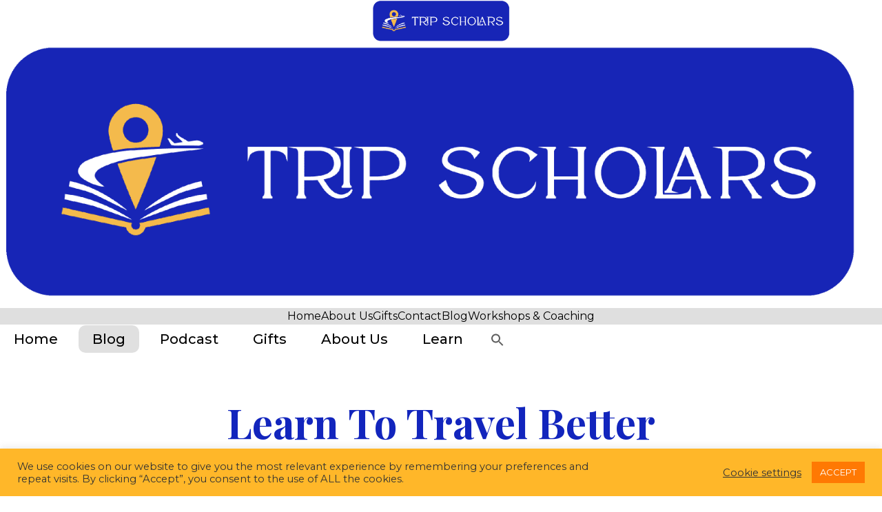

--- FILE ---
content_type: text/html; charset=UTF-8
request_url: https://tripscholars.com/enhance-your-travel-skills/
body_size: 66416
content:
<!DOCTYPE html>
<html lang="en-US">
<head>
	<meta charset="UTF-8">
	<meta name='robots' content='index, follow, max-image-preview:large, max-snippet:-1, max-video-preview:-1' />
<meta name="viewport" content="width=device-width, initial-scale=1">
	<!-- This site is optimized with the Yoast SEO plugin v26.8 - https://yoast.com/product/yoast-seo-wordpress/ -->
	<title>Enhance Your Travel Skills - Trip Scholars</title>
	<link rel="canonical" href="https://tripscholars.com/enhance-your-travel-skills/" />
	<meta property="og:locale" content="en_US" />
	<meta property="og:type" content="article" />
	<meta property="og:title" content="Enhance Your Travel Skills - Trip Scholars" />
	<meta property="og:description" content="Learn To Travel Better Let&#8217;s Connect" />
	<meta property="og:url" content="https://tripscholars.com/enhance-your-travel-skills/" />
	<meta property="og:site_name" content="Trip Scholars" />
	<meta property="article:publisher" content="https://www.facebook.com/Tripscholars" />
	<meta property="article:modified_time" content="2024-06-07T18:54:13+00:00" />
	<meta property="og:image" content="https://tripscholars.com/wp-content/uploads/2020/07/5LKNRhdnQFW2DSBY0imTA-scaled.jpg" />
	<meta property="og:image:width" content="1920" />
	<meta property="og:image:height" content="1440" />
	<meta property="og:image:type" content="image/jpeg" />
	<meta name="twitter:card" content="summary_large_image" />
	<meta name="twitter:site" content="@Tripscholars" />
	<meta name="twitter:label1" content="Est. reading time" />
	<meta name="twitter:data1" content="1 minute" />
	<script type="application/ld+json" class="yoast-schema-graph">{"@context":"https://schema.org","@graph":[{"@type":"WebPage","@id":"https://tripscholars.com/enhance-your-travel-skills/","url":"https://tripscholars.com/enhance-your-travel-skills/","name":"Enhance Your Travel Skills - Trip Scholars","isPartOf":{"@id":"https://tripscholars.com/#website"},"datePublished":"2021-01-27T22:58:57+00:00","dateModified":"2024-06-07T18:54:13+00:00","breadcrumb":{"@id":"https://tripscholars.com/enhance-your-travel-skills/#breadcrumb"},"inLanguage":"en-US","potentialAction":[{"@type":"ReadAction","target":["https://tripscholars.com/enhance-your-travel-skills/"]}]},{"@type":"BreadcrumbList","@id":"https://tripscholars.com/enhance-your-travel-skills/#breadcrumb","itemListElement":[{"@type":"ListItem","position":1,"name":"Home","item":"https://tripscholars.com/"},{"@type":"ListItem","position":2,"name":"Enhance Your Travel Skills"}]},{"@type":"WebSite","@id":"https://tripscholars.com/#website","url":"https://tripscholars.com/","name":"Trip Scholars","description":"Learn Through Travel","publisher":{"@id":"https://tripscholars.com/#organization"},"potentialAction":[{"@type":"SearchAction","target":{"@type":"EntryPoint","urlTemplate":"https://tripscholars.com/?s={search_term_string}"},"query-input":{"@type":"PropertyValueSpecification","valueRequired":true,"valueName":"search_term_string"}}],"inLanguage":"en-US"},{"@type":"Organization","@id":"https://tripscholars.com/#organization","name":"Trip Scholars","url":"https://tripscholars.com/","logo":{"@type":"ImageObject","inLanguage":"en-US","@id":"https://tripscholars.com/#/schema/logo/image/","url":"https://tripscholars.com/wp-content/uploads/2023/03/mstile-310x310-1.png","contentUrl":"https://tripscholars.com/wp-content/uploads/2023/03/mstile-310x310-1.png","width":558,"height":558,"caption":"Trip Scholars"},"image":{"@id":"https://tripscholars.com/#/schema/logo/image/"},"sameAs":["https://www.facebook.com/Tripscholars","https://x.com/Tripscholars","https://www.instagram.com/tripscholars/","https://www.pinterest.com/tripscholars/pins/","https://www.youtube.com/channel/UC1CWknzVLpdZOlTJUSWnXsw/featured"]}]}</script>
	<!-- / Yoast SEO plugin. -->


<link rel='dns-prefetch' href='//scripts.scriptwrapper.com' />
<link rel='dns-prefetch' href='//www.googletagmanager.com' />
<link href='https://fonts.gstatic.com' crossorigin rel='preconnect' />
<link href='https://fonts.googleapis.com' crossorigin rel='preconnect' />
<link rel="alternate" type="application/rss+xml" title="Trip Scholars &raquo; Feed" href="https://tripscholars.com/feed/" />
<link rel="alternate" type="application/rss+xml" title="Trip Scholars &raquo; Comments Feed" href="https://tripscholars.com/comments/feed/" />
<link rel="alternate" title="oEmbed (JSON)" type="application/json+oembed" href="https://tripscholars.com/wp-json/oembed/1.0/embed?url=https%3A%2F%2Ftripscholars.com%2Fenhance-your-travel-skills%2F" />
<link rel="alternate" title="oEmbed (XML)" type="text/xml+oembed" href="https://tripscholars.com/wp-json/oembed/1.0/embed?url=https%3A%2F%2Ftripscholars.com%2Fenhance-your-travel-skills%2F&#038;format=xml" />
<style id='wp-img-auto-sizes-contain-inline-css'>
img:is([sizes=auto i],[sizes^="auto," i]){contain-intrinsic-size:3000px 1500px}
/*# sourceURL=wp-img-auto-sizes-contain-inline-css */
</style>
<link rel='stylesheet' id='generate-fonts-css' href='//fonts.googleapis.com/css?family=Montserrat:100,100italic,200,200italic,300,300italic,regular,italic,500,500italic,600,600italic,700,700italic,800,800italic,900,900italic|Playfair+Display:regular,italic,700,700italic,900,900italic' media='all' />
<style id='wp-emoji-styles-inline-css'>

	img.wp-smiley, img.emoji {
		display: inline !important;
		border: none !important;
		box-shadow: none !important;
		height: 1em !important;
		width: 1em !important;
		margin: 0 0.07em !important;
		vertical-align: -0.1em !important;
		background: none !important;
		padding: 0 !important;
	}
/*# sourceURL=wp-emoji-styles-inline-css */
</style>
<style id='wp-block-library-inline-css'>
:root{--wp-block-synced-color:#7a00df;--wp-block-synced-color--rgb:122,0,223;--wp-bound-block-color:var(--wp-block-synced-color);--wp-editor-canvas-background:#ddd;--wp-admin-theme-color:#007cba;--wp-admin-theme-color--rgb:0,124,186;--wp-admin-theme-color-darker-10:#006ba1;--wp-admin-theme-color-darker-10--rgb:0,107,160.5;--wp-admin-theme-color-darker-20:#005a87;--wp-admin-theme-color-darker-20--rgb:0,90,135;--wp-admin-border-width-focus:2px}@media (min-resolution:192dpi){:root{--wp-admin-border-width-focus:1.5px}}.wp-element-button{cursor:pointer}:root .has-very-light-gray-background-color{background-color:#eee}:root .has-very-dark-gray-background-color{background-color:#313131}:root .has-very-light-gray-color{color:#eee}:root .has-very-dark-gray-color{color:#313131}:root .has-vivid-green-cyan-to-vivid-cyan-blue-gradient-background{background:linear-gradient(135deg,#00d084,#0693e3)}:root .has-purple-crush-gradient-background{background:linear-gradient(135deg,#34e2e4,#4721fb 50%,#ab1dfe)}:root .has-hazy-dawn-gradient-background{background:linear-gradient(135deg,#faaca8,#dad0ec)}:root .has-subdued-olive-gradient-background{background:linear-gradient(135deg,#fafae1,#67a671)}:root .has-atomic-cream-gradient-background{background:linear-gradient(135deg,#fdd79a,#004a59)}:root .has-nightshade-gradient-background{background:linear-gradient(135deg,#330968,#31cdcf)}:root .has-midnight-gradient-background{background:linear-gradient(135deg,#020381,#2874fc)}:root{--wp--preset--font-size--normal:16px;--wp--preset--font-size--huge:42px}.has-regular-font-size{font-size:1em}.has-larger-font-size{font-size:2.625em}.has-normal-font-size{font-size:var(--wp--preset--font-size--normal)}.has-huge-font-size{font-size:var(--wp--preset--font-size--huge)}.has-text-align-center{text-align:center}.has-text-align-left{text-align:left}.has-text-align-right{text-align:right}.has-fit-text{white-space:nowrap!important}#end-resizable-editor-section{display:none}.aligncenter{clear:both}.items-justified-left{justify-content:flex-start}.items-justified-center{justify-content:center}.items-justified-right{justify-content:flex-end}.items-justified-space-between{justify-content:space-between}.screen-reader-text{border:0;clip-path:inset(50%);height:1px;margin:-1px;overflow:hidden;padding:0;position:absolute;width:1px;word-wrap:normal!important}.screen-reader-text:focus{background-color:#ddd;clip-path:none;color:#444;display:block;font-size:1em;height:auto;left:5px;line-height:normal;padding:15px 23px 14px;text-decoration:none;top:5px;width:auto;z-index:100000}html :where(.has-border-color){border-style:solid}html :where([style*=border-top-color]){border-top-style:solid}html :where([style*=border-right-color]){border-right-style:solid}html :where([style*=border-bottom-color]){border-bottom-style:solid}html :where([style*=border-left-color]){border-left-style:solid}html :where([style*=border-width]){border-style:solid}html :where([style*=border-top-width]){border-top-style:solid}html :where([style*=border-right-width]){border-right-style:solid}html :where([style*=border-bottom-width]){border-bottom-style:solid}html :where([style*=border-left-width]){border-left-style:solid}html :where(img[class*=wp-image-]){height:auto;max-width:100%}:where(figure){margin:0 0 1em}html :where(.is-position-sticky){--wp-admin--admin-bar--position-offset:var(--wp-admin--admin-bar--height,0px)}@media screen and (max-width:600px){html :where(.is-position-sticky){--wp-admin--admin-bar--position-offset:0px}}

/*# sourceURL=wp-block-library-inline-css */
</style><style id='wp-block-image-inline-css'>
.wp-block-image>a,.wp-block-image>figure>a{display:inline-block}.wp-block-image img{box-sizing:border-box;height:auto;max-width:100%;vertical-align:bottom}@media not (prefers-reduced-motion){.wp-block-image img.hide{visibility:hidden}.wp-block-image img.show{animation:show-content-image .4s}}.wp-block-image[style*=border-radius] img,.wp-block-image[style*=border-radius]>a{border-radius:inherit}.wp-block-image.has-custom-border img{box-sizing:border-box}.wp-block-image.aligncenter{text-align:center}.wp-block-image.alignfull>a,.wp-block-image.alignwide>a{width:100%}.wp-block-image.alignfull img,.wp-block-image.alignwide img{height:auto;width:100%}.wp-block-image .aligncenter,.wp-block-image .alignleft,.wp-block-image .alignright,.wp-block-image.aligncenter,.wp-block-image.alignleft,.wp-block-image.alignright{display:table}.wp-block-image .aligncenter>figcaption,.wp-block-image .alignleft>figcaption,.wp-block-image .alignright>figcaption,.wp-block-image.aligncenter>figcaption,.wp-block-image.alignleft>figcaption,.wp-block-image.alignright>figcaption{caption-side:bottom;display:table-caption}.wp-block-image .alignleft{float:left;margin:.5em 1em .5em 0}.wp-block-image .alignright{float:right;margin:.5em 0 .5em 1em}.wp-block-image .aligncenter{margin-left:auto;margin-right:auto}.wp-block-image :where(figcaption){margin-bottom:1em;margin-top:.5em}.wp-block-image.is-style-circle-mask img{border-radius:9999px}@supports ((-webkit-mask-image:none) or (mask-image:none)) or (-webkit-mask-image:none){.wp-block-image.is-style-circle-mask img{border-radius:0;-webkit-mask-image:url('data:image/svg+xml;utf8,<svg viewBox="0 0 100 100" xmlns="http://www.w3.org/2000/svg"><circle cx="50" cy="50" r="50"/></svg>');mask-image:url('data:image/svg+xml;utf8,<svg viewBox="0 0 100 100" xmlns="http://www.w3.org/2000/svg"><circle cx="50" cy="50" r="50"/></svg>');mask-mode:alpha;-webkit-mask-position:center;mask-position:center;-webkit-mask-repeat:no-repeat;mask-repeat:no-repeat;-webkit-mask-size:contain;mask-size:contain}}:root :where(.wp-block-image.is-style-rounded img,.wp-block-image .is-style-rounded img){border-radius:9999px}.wp-block-image figure{margin:0}.wp-lightbox-container{display:flex;flex-direction:column;position:relative}.wp-lightbox-container img{cursor:zoom-in}.wp-lightbox-container img:hover+button{opacity:1}.wp-lightbox-container button{align-items:center;backdrop-filter:blur(16px) saturate(180%);background-color:#5a5a5a40;border:none;border-radius:4px;cursor:zoom-in;display:flex;height:20px;justify-content:center;opacity:0;padding:0;position:absolute;right:16px;text-align:center;top:16px;width:20px;z-index:100}@media not (prefers-reduced-motion){.wp-lightbox-container button{transition:opacity .2s ease}}.wp-lightbox-container button:focus-visible{outline:3px auto #5a5a5a40;outline:3px auto -webkit-focus-ring-color;outline-offset:3px}.wp-lightbox-container button:hover{cursor:pointer;opacity:1}.wp-lightbox-container button:focus{opacity:1}.wp-lightbox-container button:focus,.wp-lightbox-container button:hover,.wp-lightbox-container button:not(:hover):not(:active):not(.has-background){background-color:#5a5a5a40;border:none}.wp-lightbox-overlay{box-sizing:border-box;cursor:zoom-out;height:100vh;left:0;overflow:hidden;position:fixed;top:0;visibility:hidden;width:100%;z-index:100000}.wp-lightbox-overlay .close-button{align-items:center;cursor:pointer;display:flex;justify-content:center;min-height:40px;min-width:40px;padding:0;position:absolute;right:calc(env(safe-area-inset-right) + 16px);top:calc(env(safe-area-inset-top) + 16px);z-index:5000000}.wp-lightbox-overlay .close-button:focus,.wp-lightbox-overlay .close-button:hover,.wp-lightbox-overlay .close-button:not(:hover):not(:active):not(.has-background){background:none;border:none}.wp-lightbox-overlay .lightbox-image-container{height:var(--wp--lightbox-container-height);left:50%;overflow:hidden;position:absolute;top:50%;transform:translate(-50%,-50%);transform-origin:top left;width:var(--wp--lightbox-container-width);z-index:9999999999}.wp-lightbox-overlay .wp-block-image{align-items:center;box-sizing:border-box;display:flex;height:100%;justify-content:center;margin:0;position:relative;transform-origin:0 0;width:100%;z-index:3000000}.wp-lightbox-overlay .wp-block-image img{height:var(--wp--lightbox-image-height);min-height:var(--wp--lightbox-image-height);min-width:var(--wp--lightbox-image-width);width:var(--wp--lightbox-image-width)}.wp-lightbox-overlay .wp-block-image figcaption{display:none}.wp-lightbox-overlay button{background:none;border:none}.wp-lightbox-overlay .scrim{background-color:#fff;height:100%;opacity:.9;position:absolute;width:100%;z-index:2000000}.wp-lightbox-overlay.active{visibility:visible}@media not (prefers-reduced-motion){.wp-lightbox-overlay.active{animation:turn-on-visibility .25s both}.wp-lightbox-overlay.active img{animation:turn-on-visibility .35s both}.wp-lightbox-overlay.show-closing-animation:not(.active){animation:turn-off-visibility .35s both}.wp-lightbox-overlay.show-closing-animation:not(.active) img{animation:turn-off-visibility .25s both}.wp-lightbox-overlay.zoom.active{animation:none;opacity:1;visibility:visible}.wp-lightbox-overlay.zoom.active .lightbox-image-container{animation:lightbox-zoom-in .4s}.wp-lightbox-overlay.zoom.active .lightbox-image-container img{animation:none}.wp-lightbox-overlay.zoom.active .scrim{animation:turn-on-visibility .4s forwards}.wp-lightbox-overlay.zoom.show-closing-animation:not(.active){animation:none}.wp-lightbox-overlay.zoom.show-closing-animation:not(.active) .lightbox-image-container{animation:lightbox-zoom-out .4s}.wp-lightbox-overlay.zoom.show-closing-animation:not(.active) .lightbox-image-container img{animation:none}.wp-lightbox-overlay.zoom.show-closing-animation:not(.active) .scrim{animation:turn-off-visibility .4s forwards}}@keyframes show-content-image{0%{visibility:hidden}99%{visibility:hidden}to{visibility:visible}}@keyframes turn-on-visibility{0%{opacity:0}to{opacity:1}}@keyframes turn-off-visibility{0%{opacity:1;visibility:visible}99%{opacity:0;visibility:visible}to{opacity:0;visibility:hidden}}@keyframes lightbox-zoom-in{0%{transform:translate(calc((-100vw + var(--wp--lightbox-scrollbar-width))/2 + var(--wp--lightbox-initial-left-position)),calc(-50vh + var(--wp--lightbox-initial-top-position))) scale(var(--wp--lightbox-scale))}to{transform:translate(-50%,-50%) scale(1)}}@keyframes lightbox-zoom-out{0%{transform:translate(-50%,-50%) scale(1);visibility:visible}99%{visibility:visible}to{transform:translate(calc((-100vw + var(--wp--lightbox-scrollbar-width))/2 + var(--wp--lightbox-initial-left-position)),calc(-50vh + var(--wp--lightbox-initial-top-position))) scale(var(--wp--lightbox-scale));visibility:hidden}}
/*# sourceURL=https://tripscholars.com/wp-includes/blocks/image/style.min.css */
</style>
<style id='wp-block-navigation-inline-css'>
.wp-block-navigation{position:relative}.wp-block-navigation ul{margin-bottom:0;margin-left:0;margin-top:0;padding-left:0}.wp-block-navigation ul,.wp-block-navigation ul li{list-style:none;padding:0}.wp-block-navigation .wp-block-navigation-item{align-items:center;background-color:inherit;display:flex;position:relative}.wp-block-navigation .wp-block-navigation-item .wp-block-navigation__submenu-container:empty{display:none}.wp-block-navigation .wp-block-navigation-item__content{display:block;z-index:1}.wp-block-navigation .wp-block-navigation-item__content.wp-block-navigation-item__content{color:inherit}.wp-block-navigation.has-text-decoration-underline .wp-block-navigation-item__content,.wp-block-navigation.has-text-decoration-underline .wp-block-navigation-item__content:active,.wp-block-navigation.has-text-decoration-underline .wp-block-navigation-item__content:focus{text-decoration:underline}.wp-block-navigation.has-text-decoration-line-through .wp-block-navigation-item__content,.wp-block-navigation.has-text-decoration-line-through .wp-block-navigation-item__content:active,.wp-block-navigation.has-text-decoration-line-through .wp-block-navigation-item__content:focus{text-decoration:line-through}.wp-block-navigation :where(a),.wp-block-navigation :where(a:active),.wp-block-navigation :where(a:focus){text-decoration:none}.wp-block-navigation .wp-block-navigation__submenu-icon{align-self:center;background-color:inherit;border:none;color:currentColor;display:inline-block;font-size:inherit;height:.6em;line-height:0;margin-left:.25em;padding:0;width:.6em}.wp-block-navigation .wp-block-navigation__submenu-icon svg{display:inline-block;stroke:currentColor;height:inherit;margin-top:.075em;width:inherit}.wp-block-navigation{--navigation-layout-justification-setting:flex-start;--navigation-layout-direction:row;--navigation-layout-wrap:wrap;--navigation-layout-justify:flex-start;--navigation-layout-align:center}.wp-block-navigation.is-vertical{--navigation-layout-direction:column;--navigation-layout-justify:initial;--navigation-layout-align:flex-start}.wp-block-navigation.no-wrap{--navigation-layout-wrap:nowrap}.wp-block-navigation.items-justified-center{--navigation-layout-justification-setting:center;--navigation-layout-justify:center}.wp-block-navigation.items-justified-center.is-vertical{--navigation-layout-align:center}.wp-block-navigation.items-justified-right{--navigation-layout-justification-setting:flex-end;--navigation-layout-justify:flex-end}.wp-block-navigation.items-justified-right.is-vertical{--navigation-layout-align:flex-end}.wp-block-navigation.items-justified-space-between{--navigation-layout-justification-setting:space-between;--navigation-layout-justify:space-between}.wp-block-navigation .has-child .wp-block-navigation__submenu-container{align-items:normal;background-color:inherit;color:inherit;display:flex;flex-direction:column;opacity:0;position:absolute;z-index:2}@media not (prefers-reduced-motion){.wp-block-navigation .has-child .wp-block-navigation__submenu-container{transition:opacity .1s linear}}.wp-block-navigation .has-child .wp-block-navigation__submenu-container{height:0;overflow:hidden;visibility:hidden;width:0}.wp-block-navigation .has-child .wp-block-navigation__submenu-container>.wp-block-navigation-item>.wp-block-navigation-item__content{display:flex;flex-grow:1;padding:.5em 1em}.wp-block-navigation .has-child .wp-block-navigation__submenu-container>.wp-block-navigation-item>.wp-block-navigation-item__content .wp-block-navigation__submenu-icon{margin-left:auto;margin-right:0}.wp-block-navigation .has-child .wp-block-navigation__submenu-container .wp-block-navigation-item__content{margin:0}.wp-block-navigation .has-child .wp-block-navigation__submenu-container{left:-1px;top:100%}@media (min-width:782px){.wp-block-navigation .has-child .wp-block-navigation__submenu-container .wp-block-navigation__submenu-container{left:100%;top:-1px}.wp-block-navigation .has-child .wp-block-navigation__submenu-container .wp-block-navigation__submenu-container:before{background:#0000;content:"";display:block;height:100%;position:absolute;right:100%;width:.5em}.wp-block-navigation .has-child .wp-block-navigation__submenu-container .wp-block-navigation__submenu-icon{margin-right:.25em}.wp-block-navigation .has-child .wp-block-navigation__submenu-container .wp-block-navigation__submenu-icon svg{transform:rotate(-90deg)}}.wp-block-navigation .has-child .wp-block-navigation-submenu__toggle[aria-expanded=true]~.wp-block-navigation__submenu-container,.wp-block-navigation .has-child:not(.open-on-click):hover>.wp-block-navigation__submenu-container,.wp-block-navigation .has-child:not(.open-on-click):not(.open-on-hover-click):focus-within>.wp-block-navigation__submenu-container{height:auto;min-width:200px;opacity:1;overflow:visible;visibility:visible;width:auto}.wp-block-navigation.has-background .has-child .wp-block-navigation__submenu-container{left:0;top:100%}@media (min-width:782px){.wp-block-navigation.has-background .has-child .wp-block-navigation__submenu-container .wp-block-navigation__submenu-container{left:100%;top:0}}.wp-block-navigation-submenu{display:flex;position:relative}.wp-block-navigation-submenu .wp-block-navigation__submenu-icon svg{stroke:currentColor}button.wp-block-navigation-item__content{background-color:initial;border:none;color:currentColor;font-family:inherit;font-size:inherit;font-style:inherit;font-weight:inherit;letter-spacing:inherit;line-height:inherit;text-align:left;text-transform:inherit}.wp-block-navigation-submenu__toggle{cursor:pointer}.wp-block-navigation-submenu__toggle[aria-expanded=true]+.wp-block-navigation__submenu-icon>svg,.wp-block-navigation-submenu__toggle[aria-expanded=true]>svg{transform:rotate(180deg)}.wp-block-navigation-item.open-on-click .wp-block-navigation-submenu__toggle{padding-left:0;padding-right:.85em}.wp-block-navigation-item.open-on-click .wp-block-navigation-submenu__toggle+.wp-block-navigation__submenu-icon{margin-left:-.6em;pointer-events:none}.wp-block-navigation-item.open-on-click button.wp-block-navigation-item__content:not(.wp-block-navigation-submenu__toggle){padding:0}.wp-block-navigation .wp-block-page-list,.wp-block-navigation__container,.wp-block-navigation__responsive-close,.wp-block-navigation__responsive-container,.wp-block-navigation__responsive-container-content,.wp-block-navigation__responsive-dialog{gap:inherit}:where(.wp-block-navigation.has-background .wp-block-navigation-item a:not(.wp-element-button)),:where(.wp-block-navigation.has-background .wp-block-navigation-submenu a:not(.wp-element-button)){padding:.5em 1em}:where(.wp-block-navigation .wp-block-navigation__submenu-container .wp-block-navigation-item a:not(.wp-element-button)),:where(.wp-block-navigation .wp-block-navigation__submenu-container .wp-block-navigation-submenu a:not(.wp-element-button)),:where(.wp-block-navigation .wp-block-navigation__submenu-container .wp-block-navigation-submenu button.wp-block-navigation-item__content),:where(.wp-block-navigation .wp-block-navigation__submenu-container .wp-block-pages-list__item button.wp-block-navigation-item__content){padding:.5em 1em}.wp-block-navigation.items-justified-right .wp-block-navigation__container .has-child .wp-block-navigation__submenu-container,.wp-block-navigation.items-justified-right .wp-block-page-list>.has-child .wp-block-navigation__submenu-container,.wp-block-navigation.items-justified-space-between .wp-block-page-list>.has-child:last-child .wp-block-navigation__submenu-container,.wp-block-navigation.items-justified-space-between>.wp-block-navigation__container>.has-child:last-child .wp-block-navigation__submenu-container{left:auto;right:0}.wp-block-navigation.items-justified-right .wp-block-navigation__container .has-child .wp-block-navigation__submenu-container .wp-block-navigation__submenu-container,.wp-block-navigation.items-justified-right .wp-block-page-list>.has-child .wp-block-navigation__submenu-container .wp-block-navigation__submenu-container,.wp-block-navigation.items-justified-space-between .wp-block-page-list>.has-child:last-child .wp-block-navigation__submenu-container .wp-block-navigation__submenu-container,.wp-block-navigation.items-justified-space-between>.wp-block-navigation__container>.has-child:last-child .wp-block-navigation__submenu-container .wp-block-navigation__submenu-container{left:-1px;right:-1px}@media (min-width:782px){.wp-block-navigation.items-justified-right .wp-block-navigation__container .has-child .wp-block-navigation__submenu-container .wp-block-navigation__submenu-container,.wp-block-navigation.items-justified-right .wp-block-page-list>.has-child .wp-block-navigation__submenu-container .wp-block-navigation__submenu-container,.wp-block-navigation.items-justified-space-between .wp-block-page-list>.has-child:last-child .wp-block-navigation__submenu-container .wp-block-navigation__submenu-container,.wp-block-navigation.items-justified-space-between>.wp-block-navigation__container>.has-child:last-child .wp-block-navigation__submenu-container .wp-block-navigation__submenu-container{left:auto;right:100%}}.wp-block-navigation:not(.has-background) .wp-block-navigation__submenu-container{background-color:#fff;border:1px solid #00000026}.wp-block-navigation.has-background .wp-block-navigation__submenu-container{background-color:inherit}.wp-block-navigation:not(.has-text-color) .wp-block-navigation__submenu-container{color:#000}.wp-block-navigation__container{align-items:var(--navigation-layout-align,initial);display:flex;flex-direction:var(--navigation-layout-direction,initial);flex-wrap:var(--navigation-layout-wrap,wrap);justify-content:var(--navigation-layout-justify,initial);list-style:none;margin:0;padding-left:0}.wp-block-navigation__container .is-responsive{display:none}.wp-block-navigation__container:only-child,.wp-block-page-list:only-child{flex-grow:1}@keyframes overlay-menu__fade-in-animation{0%{opacity:0;transform:translateY(.5em)}to{opacity:1;transform:translateY(0)}}.wp-block-navigation__responsive-container{bottom:0;display:none;left:0;position:fixed;right:0;top:0}.wp-block-navigation__responsive-container :where(.wp-block-navigation-item a){color:inherit}.wp-block-navigation__responsive-container .wp-block-navigation__responsive-container-content{align-items:var(--navigation-layout-align,initial);display:flex;flex-direction:var(--navigation-layout-direction,initial);flex-wrap:var(--navigation-layout-wrap,wrap);justify-content:var(--navigation-layout-justify,initial)}.wp-block-navigation__responsive-container:not(.is-menu-open.is-menu-open){background-color:inherit!important;color:inherit!important}.wp-block-navigation__responsive-container.is-menu-open{background-color:inherit;display:flex;flex-direction:column}@media not (prefers-reduced-motion){.wp-block-navigation__responsive-container.is-menu-open{animation:overlay-menu__fade-in-animation .1s ease-out;animation-fill-mode:forwards}}.wp-block-navigation__responsive-container.is-menu-open{overflow:auto;padding:clamp(1rem,var(--wp--style--root--padding-top),20rem) clamp(1rem,var(--wp--style--root--padding-right),20rem) clamp(1rem,var(--wp--style--root--padding-bottom),20rem) clamp(1rem,var(--wp--style--root--padding-left),20rem);z-index:100000}.wp-block-navigation__responsive-container.is-menu-open .wp-block-navigation__responsive-container-content{align-items:var(--navigation-layout-justification-setting,inherit);display:flex;flex-direction:column;flex-wrap:nowrap;overflow:visible;padding-top:calc(2rem + 24px)}.wp-block-navigation__responsive-container.is-menu-open .wp-block-navigation__responsive-container-content,.wp-block-navigation__responsive-container.is-menu-open .wp-block-navigation__responsive-container-content .wp-block-navigation__container,.wp-block-navigation__responsive-container.is-menu-open .wp-block-navigation__responsive-container-content .wp-block-page-list{justify-content:flex-start}.wp-block-navigation__responsive-container.is-menu-open .wp-block-navigation__responsive-container-content .wp-block-navigation__submenu-icon{display:none}.wp-block-navigation__responsive-container.is-menu-open .wp-block-navigation__responsive-container-content .has-child .wp-block-navigation__submenu-container{border:none;height:auto;min-width:200px;opacity:1;overflow:initial;padding-left:2rem;padding-right:2rem;position:static;visibility:visible;width:auto}.wp-block-navigation__responsive-container.is-menu-open .wp-block-navigation__responsive-container-content .wp-block-navigation__container,.wp-block-navigation__responsive-container.is-menu-open .wp-block-navigation__responsive-container-content .wp-block-navigation__submenu-container{gap:inherit}.wp-block-navigation__responsive-container.is-menu-open .wp-block-navigation__responsive-container-content .wp-block-navigation__submenu-container{padding-top:var(--wp--style--block-gap,2em)}.wp-block-navigation__responsive-container.is-menu-open .wp-block-navigation__responsive-container-content .wp-block-navigation-item__content{padding:0}.wp-block-navigation__responsive-container.is-menu-open .wp-block-navigation__responsive-container-content .wp-block-navigation-item,.wp-block-navigation__responsive-container.is-menu-open .wp-block-navigation__responsive-container-content .wp-block-navigation__container,.wp-block-navigation__responsive-container.is-menu-open .wp-block-navigation__responsive-container-content .wp-block-page-list{align-items:var(--navigation-layout-justification-setting,initial);display:flex;flex-direction:column}.wp-block-navigation__responsive-container.is-menu-open .wp-block-navigation-item,.wp-block-navigation__responsive-container.is-menu-open .wp-block-navigation-item .wp-block-navigation__submenu-container,.wp-block-navigation__responsive-container.is-menu-open .wp-block-navigation__container,.wp-block-navigation__responsive-container.is-menu-open .wp-block-page-list{background:#0000!important;color:inherit!important}.wp-block-navigation__responsive-container.is-menu-open .wp-block-navigation__submenu-container.wp-block-navigation__submenu-container.wp-block-navigation__submenu-container.wp-block-navigation__submenu-container{left:auto;right:auto}@media (min-width:600px){.wp-block-navigation__responsive-container:not(.hidden-by-default):not(.is-menu-open){background-color:inherit;display:block;position:relative;width:100%;z-index:auto}.wp-block-navigation__responsive-container:not(.hidden-by-default):not(.is-menu-open) .wp-block-navigation__responsive-container-close{display:none}.wp-block-navigation__responsive-container.is-menu-open .wp-block-navigation__submenu-container.wp-block-navigation__submenu-container.wp-block-navigation__submenu-container.wp-block-navigation__submenu-container{left:0}}.wp-block-navigation:not(.has-background) .wp-block-navigation__responsive-container.is-menu-open{background-color:#fff}.wp-block-navigation:not(.has-text-color) .wp-block-navigation__responsive-container.is-menu-open{color:#000}.wp-block-navigation__toggle_button_label{font-size:1rem;font-weight:700}.wp-block-navigation__responsive-container-close,.wp-block-navigation__responsive-container-open{background:#0000;border:none;color:currentColor;cursor:pointer;margin:0;padding:0;text-transform:inherit;vertical-align:middle}.wp-block-navigation__responsive-container-close svg,.wp-block-navigation__responsive-container-open svg{fill:currentColor;display:block;height:24px;pointer-events:none;width:24px}.wp-block-navigation__responsive-container-open{display:flex}.wp-block-navigation__responsive-container-open.wp-block-navigation__responsive-container-open.wp-block-navigation__responsive-container-open{font-family:inherit;font-size:inherit;font-weight:inherit}@media (min-width:600px){.wp-block-navigation__responsive-container-open:not(.always-shown){display:none}}.wp-block-navigation__responsive-container-close{position:absolute;right:0;top:0;z-index:2}.wp-block-navigation__responsive-container-close.wp-block-navigation__responsive-container-close.wp-block-navigation__responsive-container-close{font-family:inherit;font-size:inherit;font-weight:inherit}.wp-block-navigation__responsive-close{width:100%}.has-modal-open .wp-block-navigation__responsive-close{margin-left:auto;margin-right:auto;max-width:var(--wp--style--global--wide-size,100%)}.wp-block-navigation__responsive-close:focus{outline:none}.is-menu-open .wp-block-navigation__responsive-close,.is-menu-open .wp-block-navigation__responsive-container-content,.is-menu-open .wp-block-navigation__responsive-dialog{box-sizing:border-box}.wp-block-navigation__responsive-dialog{position:relative}.has-modal-open .admin-bar .is-menu-open .wp-block-navigation__responsive-dialog{margin-top:46px}@media (min-width:782px){.has-modal-open .admin-bar .is-menu-open .wp-block-navigation__responsive-dialog{margin-top:32px}}html.has-modal-open{overflow:hidden}
/*# sourceURL=https://tripscholars.com/wp-includes/blocks/navigation/style.min.css */
</style>
<style id='wp-block-navigation-link-inline-css'>
.wp-block-navigation .wp-block-navigation-item__label{overflow-wrap:break-word}.wp-block-navigation .wp-block-navigation-item__description{display:none}.link-ui-tools{outline:1px solid #f0f0f0;padding:8px}.link-ui-block-inserter{padding-top:8px}.link-ui-block-inserter__back{margin-left:8px;text-transform:uppercase}
/*# sourceURL=https://tripscholars.com/wp-includes/blocks/navigation-link/style.min.css */
</style>
<style id='wp-block-post-excerpt-inline-css'>
:where(.wp-block-post-excerpt){box-sizing:border-box;margin-bottom:var(--wp--style--block-gap);margin-top:var(--wp--style--block-gap)}.wp-block-post-excerpt__excerpt{margin-bottom:0;margin-top:0}.wp-block-post-excerpt__more-text{margin-bottom:0;margin-top:var(--wp--style--block-gap)}.wp-block-post-excerpt__more-link{display:inline-block}
/*# sourceURL=https://tripscholars.com/wp-includes/blocks/post-excerpt/style.min.css */
</style>
<style id='wp-block-columns-inline-css'>
.wp-block-columns{box-sizing:border-box;display:flex;flex-wrap:wrap!important}@media (min-width:782px){.wp-block-columns{flex-wrap:nowrap!important}}.wp-block-columns{align-items:normal!important}.wp-block-columns.are-vertically-aligned-top{align-items:flex-start}.wp-block-columns.are-vertically-aligned-center{align-items:center}.wp-block-columns.are-vertically-aligned-bottom{align-items:flex-end}@media (max-width:781px){.wp-block-columns:not(.is-not-stacked-on-mobile)>.wp-block-column{flex-basis:100%!important}}@media (min-width:782px){.wp-block-columns:not(.is-not-stacked-on-mobile)>.wp-block-column{flex-basis:0;flex-grow:1}.wp-block-columns:not(.is-not-stacked-on-mobile)>.wp-block-column[style*=flex-basis]{flex-grow:0}}.wp-block-columns.is-not-stacked-on-mobile{flex-wrap:nowrap!important}.wp-block-columns.is-not-stacked-on-mobile>.wp-block-column{flex-basis:0;flex-grow:1}.wp-block-columns.is-not-stacked-on-mobile>.wp-block-column[style*=flex-basis]{flex-grow:0}:where(.wp-block-columns){margin-bottom:1.75em}:where(.wp-block-columns.has-background){padding:1.25em 2.375em}.wp-block-column{flex-grow:1;min-width:0;overflow-wrap:break-word;word-break:break-word}.wp-block-column.is-vertically-aligned-top{align-self:flex-start}.wp-block-column.is-vertically-aligned-center{align-self:center}.wp-block-column.is-vertically-aligned-bottom{align-self:flex-end}.wp-block-column.is-vertically-aligned-stretch{align-self:stretch}.wp-block-column.is-vertically-aligned-bottom,.wp-block-column.is-vertically-aligned-center,.wp-block-column.is-vertically-aligned-top{width:100%}
/*# sourceURL=https://tripscholars.com/wp-includes/blocks/columns/style.min.css */
</style>
<style id='wp-block-social-links-inline-css'>
.wp-block-social-links{background:none;box-sizing:border-box;margin-left:0;padding-left:0;padding-right:0;text-indent:0}.wp-block-social-links .wp-social-link a,.wp-block-social-links .wp-social-link a:hover{border-bottom:0;box-shadow:none;text-decoration:none}.wp-block-social-links .wp-social-link svg{height:1em;width:1em}.wp-block-social-links .wp-social-link span:not(.screen-reader-text){font-size:.65em;margin-left:.5em;margin-right:.5em}.wp-block-social-links.has-small-icon-size{font-size:16px}.wp-block-social-links,.wp-block-social-links.has-normal-icon-size{font-size:24px}.wp-block-social-links.has-large-icon-size{font-size:36px}.wp-block-social-links.has-huge-icon-size{font-size:48px}.wp-block-social-links.aligncenter{display:flex;justify-content:center}.wp-block-social-links.alignright{justify-content:flex-end}.wp-block-social-link{border-radius:9999px;display:block}@media not (prefers-reduced-motion){.wp-block-social-link{transition:transform .1s ease}}.wp-block-social-link{height:auto}.wp-block-social-link a{align-items:center;display:flex;line-height:0}.wp-block-social-link:hover{transform:scale(1.1)}.wp-block-social-links .wp-block-social-link.wp-social-link{display:inline-block;margin:0;padding:0}.wp-block-social-links .wp-block-social-link.wp-social-link .wp-block-social-link-anchor,.wp-block-social-links .wp-block-social-link.wp-social-link .wp-block-social-link-anchor svg,.wp-block-social-links .wp-block-social-link.wp-social-link .wp-block-social-link-anchor:active,.wp-block-social-links .wp-block-social-link.wp-social-link .wp-block-social-link-anchor:hover,.wp-block-social-links .wp-block-social-link.wp-social-link .wp-block-social-link-anchor:visited{color:currentColor;fill:currentColor}:where(.wp-block-social-links:not(.is-style-logos-only)) .wp-social-link{background-color:#f0f0f0;color:#444}:where(.wp-block-social-links:not(.is-style-logos-only)) .wp-social-link-amazon{background-color:#f90;color:#fff}:where(.wp-block-social-links:not(.is-style-logos-only)) .wp-social-link-bandcamp{background-color:#1ea0c3;color:#fff}:where(.wp-block-social-links:not(.is-style-logos-only)) .wp-social-link-behance{background-color:#0757fe;color:#fff}:where(.wp-block-social-links:not(.is-style-logos-only)) .wp-social-link-bluesky{background-color:#0a7aff;color:#fff}:where(.wp-block-social-links:not(.is-style-logos-only)) .wp-social-link-codepen{background-color:#1e1f26;color:#fff}:where(.wp-block-social-links:not(.is-style-logos-only)) .wp-social-link-deviantart{background-color:#02e49b;color:#fff}:where(.wp-block-social-links:not(.is-style-logos-only)) .wp-social-link-discord{background-color:#5865f2;color:#fff}:where(.wp-block-social-links:not(.is-style-logos-only)) .wp-social-link-dribbble{background-color:#e94c89;color:#fff}:where(.wp-block-social-links:not(.is-style-logos-only)) .wp-social-link-dropbox{background-color:#4280ff;color:#fff}:where(.wp-block-social-links:not(.is-style-logos-only)) .wp-social-link-etsy{background-color:#f45800;color:#fff}:where(.wp-block-social-links:not(.is-style-logos-only)) .wp-social-link-facebook{background-color:#0866ff;color:#fff}:where(.wp-block-social-links:not(.is-style-logos-only)) .wp-social-link-fivehundredpx{background-color:#000;color:#fff}:where(.wp-block-social-links:not(.is-style-logos-only)) .wp-social-link-flickr{background-color:#0461dd;color:#fff}:where(.wp-block-social-links:not(.is-style-logos-only)) .wp-social-link-foursquare{background-color:#e65678;color:#fff}:where(.wp-block-social-links:not(.is-style-logos-only)) .wp-social-link-github{background-color:#24292d;color:#fff}:where(.wp-block-social-links:not(.is-style-logos-only)) .wp-social-link-goodreads{background-color:#eceadd;color:#382110}:where(.wp-block-social-links:not(.is-style-logos-only)) .wp-social-link-google{background-color:#ea4434;color:#fff}:where(.wp-block-social-links:not(.is-style-logos-only)) .wp-social-link-gravatar{background-color:#1d4fc4;color:#fff}:where(.wp-block-social-links:not(.is-style-logos-only)) .wp-social-link-instagram{background-color:#f00075;color:#fff}:where(.wp-block-social-links:not(.is-style-logos-only)) .wp-social-link-lastfm{background-color:#e21b24;color:#fff}:where(.wp-block-social-links:not(.is-style-logos-only)) .wp-social-link-linkedin{background-color:#0d66c2;color:#fff}:where(.wp-block-social-links:not(.is-style-logos-only)) .wp-social-link-mastodon{background-color:#3288d4;color:#fff}:where(.wp-block-social-links:not(.is-style-logos-only)) .wp-social-link-medium{background-color:#000;color:#fff}:where(.wp-block-social-links:not(.is-style-logos-only)) .wp-social-link-meetup{background-color:#f6405f;color:#fff}:where(.wp-block-social-links:not(.is-style-logos-only)) .wp-social-link-patreon{background-color:#000;color:#fff}:where(.wp-block-social-links:not(.is-style-logos-only)) .wp-social-link-pinterest{background-color:#e60122;color:#fff}:where(.wp-block-social-links:not(.is-style-logos-only)) .wp-social-link-pocket{background-color:#ef4155;color:#fff}:where(.wp-block-social-links:not(.is-style-logos-only)) .wp-social-link-reddit{background-color:#ff4500;color:#fff}:where(.wp-block-social-links:not(.is-style-logos-only)) .wp-social-link-skype{background-color:#0478d7;color:#fff}:where(.wp-block-social-links:not(.is-style-logos-only)) .wp-social-link-snapchat{background-color:#fefc00;color:#fff;stroke:#000}:where(.wp-block-social-links:not(.is-style-logos-only)) .wp-social-link-soundcloud{background-color:#ff5600;color:#fff}:where(.wp-block-social-links:not(.is-style-logos-only)) .wp-social-link-spotify{background-color:#1bd760;color:#fff}:where(.wp-block-social-links:not(.is-style-logos-only)) .wp-social-link-telegram{background-color:#2aabee;color:#fff}:where(.wp-block-social-links:not(.is-style-logos-only)) .wp-social-link-threads{background-color:#000;color:#fff}:where(.wp-block-social-links:not(.is-style-logos-only)) .wp-social-link-tiktok{background-color:#000;color:#fff}:where(.wp-block-social-links:not(.is-style-logos-only)) .wp-social-link-tumblr{background-color:#011835;color:#fff}:where(.wp-block-social-links:not(.is-style-logos-only)) .wp-social-link-twitch{background-color:#6440a4;color:#fff}:where(.wp-block-social-links:not(.is-style-logos-only)) .wp-social-link-twitter{background-color:#1da1f2;color:#fff}:where(.wp-block-social-links:not(.is-style-logos-only)) .wp-social-link-vimeo{background-color:#1eb7ea;color:#fff}:where(.wp-block-social-links:not(.is-style-logos-only)) .wp-social-link-vk{background-color:#4680c2;color:#fff}:where(.wp-block-social-links:not(.is-style-logos-only)) .wp-social-link-wordpress{background-color:#3499cd;color:#fff}:where(.wp-block-social-links:not(.is-style-logos-only)) .wp-social-link-whatsapp{background-color:#25d366;color:#fff}:where(.wp-block-social-links:not(.is-style-logos-only)) .wp-social-link-x{background-color:#000;color:#fff}:where(.wp-block-social-links:not(.is-style-logos-only)) .wp-social-link-yelp{background-color:#d32422;color:#fff}:where(.wp-block-social-links:not(.is-style-logos-only)) .wp-social-link-youtube{background-color:red;color:#fff}:where(.wp-block-social-links.is-style-logos-only) .wp-social-link{background:none}:where(.wp-block-social-links.is-style-logos-only) .wp-social-link svg{height:1.25em;width:1.25em}:where(.wp-block-social-links.is-style-logos-only) .wp-social-link-amazon{color:#f90}:where(.wp-block-social-links.is-style-logos-only) .wp-social-link-bandcamp{color:#1ea0c3}:where(.wp-block-social-links.is-style-logos-only) .wp-social-link-behance{color:#0757fe}:where(.wp-block-social-links.is-style-logos-only) .wp-social-link-bluesky{color:#0a7aff}:where(.wp-block-social-links.is-style-logos-only) .wp-social-link-codepen{color:#1e1f26}:where(.wp-block-social-links.is-style-logos-only) .wp-social-link-deviantart{color:#02e49b}:where(.wp-block-social-links.is-style-logos-only) .wp-social-link-discord{color:#5865f2}:where(.wp-block-social-links.is-style-logos-only) .wp-social-link-dribbble{color:#e94c89}:where(.wp-block-social-links.is-style-logos-only) .wp-social-link-dropbox{color:#4280ff}:where(.wp-block-social-links.is-style-logos-only) .wp-social-link-etsy{color:#f45800}:where(.wp-block-social-links.is-style-logos-only) .wp-social-link-facebook{color:#0866ff}:where(.wp-block-social-links.is-style-logos-only) .wp-social-link-fivehundredpx{color:#000}:where(.wp-block-social-links.is-style-logos-only) .wp-social-link-flickr{color:#0461dd}:where(.wp-block-social-links.is-style-logos-only) .wp-social-link-foursquare{color:#e65678}:where(.wp-block-social-links.is-style-logos-only) .wp-social-link-github{color:#24292d}:where(.wp-block-social-links.is-style-logos-only) .wp-social-link-goodreads{color:#382110}:where(.wp-block-social-links.is-style-logos-only) .wp-social-link-google{color:#ea4434}:where(.wp-block-social-links.is-style-logos-only) .wp-social-link-gravatar{color:#1d4fc4}:where(.wp-block-social-links.is-style-logos-only) .wp-social-link-instagram{color:#f00075}:where(.wp-block-social-links.is-style-logos-only) .wp-social-link-lastfm{color:#e21b24}:where(.wp-block-social-links.is-style-logos-only) .wp-social-link-linkedin{color:#0d66c2}:where(.wp-block-social-links.is-style-logos-only) .wp-social-link-mastodon{color:#3288d4}:where(.wp-block-social-links.is-style-logos-only) .wp-social-link-medium{color:#000}:where(.wp-block-social-links.is-style-logos-only) .wp-social-link-meetup{color:#f6405f}:where(.wp-block-social-links.is-style-logos-only) .wp-social-link-patreon{color:#000}:where(.wp-block-social-links.is-style-logos-only) .wp-social-link-pinterest{color:#e60122}:where(.wp-block-social-links.is-style-logos-only) .wp-social-link-pocket{color:#ef4155}:where(.wp-block-social-links.is-style-logos-only) .wp-social-link-reddit{color:#ff4500}:where(.wp-block-social-links.is-style-logos-only) .wp-social-link-skype{color:#0478d7}:where(.wp-block-social-links.is-style-logos-only) .wp-social-link-snapchat{color:#fff;stroke:#000}:where(.wp-block-social-links.is-style-logos-only) .wp-social-link-soundcloud{color:#ff5600}:where(.wp-block-social-links.is-style-logos-only) .wp-social-link-spotify{color:#1bd760}:where(.wp-block-social-links.is-style-logos-only) .wp-social-link-telegram{color:#2aabee}:where(.wp-block-social-links.is-style-logos-only) .wp-social-link-threads{color:#000}:where(.wp-block-social-links.is-style-logos-only) .wp-social-link-tiktok{color:#000}:where(.wp-block-social-links.is-style-logos-only) .wp-social-link-tumblr{color:#011835}:where(.wp-block-social-links.is-style-logos-only) .wp-social-link-twitch{color:#6440a4}:where(.wp-block-social-links.is-style-logos-only) .wp-social-link-twitter{color:#1da1f2}:where(.wp-block-social-links.is-style-logos-only) .wp-social-link-vimeo{color:#1eb7ea}:where(.wp-block-social-links.is-style-logos-only) .wp-social-link-vk{color:#4680c2}:where(.wp-block-social-links.is-style-logos-only) .wp-social-link-whatsapp{color:#25d366}:where(.wp-block-social-links.is-style-logos-only) .wp-social-link-wordpress{color:#3499cd}:where(.wp-block-social-links.is-style-logos-only) .wp-social-link-x{color:#000}:where(.wp-block-social-links.is-style-logos-only) .wp-social-link-yelp{color:#d32422}:where(.wp-block-social-links.is-style-logos-only) .wp-social-link-youtube{color:red}.wp-block-social-links.is-style-pill-shape .wp-social-link{width:auto}:root :where(.wp-block-social-links .wp-social-link a){padding:.25em}:root :where(.wp-block-social-links.is-style-logos-only .wp-social-link a){padding:0}:root :where(.wp-block-social-links.is-style-pill-shape .wp-social-link a){padding-left:.6666666667em;padding-right:.6666666667em}.wp-block-social-links:not(.has-icon-color):not(.has-icon-background-color) .wp-social-link-snapchat .wp-block-social-link-label{color:#000}
/*# sourceURL=https://tripscholars.com/wp-includes/blocks/social-links/style.min.css */
</style>
<style id='wp-block-spacer-inline-css'>
.wp-block-spacer{clear:both}
/*# sourceURL=https://tripscholars.com/wp-includes/blocks/spacer/style.min.css */
</style>
<style id='global-styles-inline-css'>
:root{--wp--preset--aspect-ratio--square: 1;--wp--preset--aspect-ratio--4-3: 4/3;--wp--preset--aspect-ratio--3-4: 3/4;--wp--preset--aspect-ratio--3-2: 3/2;--wp--preset--aspect-ratio--2-3: 2/3;--wp--preset--aspect-ratio--16-9: 16/9;--wp--preset--aspect-ratio--9-16: 9/16;--wp--preset--color--black: #000000;--wp--preset--color--cyan-bluish-gray: #abb8c3;--wp--preset--color--white: #ffffff;--wp--preset--color--pale-pink: #f78da7;--wp--preset--color--vivid-red: #cf2e2e;--wp--preset--color--luminous-vivid-orange: #ff6900;--wp--preset--color--luminous-vivid-amber: #fcb900;--wp--preset--color--light-green-cyan: #7bdcb5;--wp--preset--color--vivid-green-cyan: #00d084;--wp--preset--color--pale-cyan-blue: #8ed1fc;--wp--preset--color--vivid-cyan-blue: #0693e3;--wp--preset--color--vivid-purple: #9b51e0;--wp--preset--color--contrast: var(--contrast);--wp--preset--color--contrast-2: var(--contrast-2);--wp--preset--color--contrast-3: var(--contrast-3);--wp--preset--color--base: var(--base);--wp--preset--color--base-2: var(--base-2);--wp--preset--color--base-3: var(--base-3);--wp--preset--color--accent: var(--accent);--wp--preset--gradient--vivid-cyan-blue-to-vivid-purple: linear-gradient(135deg,rgb(6,147,227) 0%,rgb(155,81,224) 100%);--wp--preset--gradient--light-green-cyan-to-vivid-green-cyan: linear-gradient(135deg,rgb(122,220,180) 0%,rgb(0,208,130) 100%);--wp--preset--gradient--luminous-vivid-amber-to-luminous-vivid-orange: linear-gradient(135deg,rgb(252,185,0) 0%,rgb(255,105,0) 100%);--wp--preset--gradient--luminous-vivid-orange-to-vivid-red: linear-gradient(135deg,rgb(255,105,0) 0%,rgb(207,46,46) 100%);--wp--preset--gradient--very-light-gray-to-cyan-bluish-gray: linear-gradient(135deg,rgb(238,238,238) 0%,rgb(169,184,195) 100%);--wp--preset--gradient--cool-to-warm-spectrum: linear-gradient(135deg,rgb(74,234,220) 0%,rgb(151,120,209) 20%,rgb(207,42,186) 40%,rgb(238,44,130) 60%,rgb(251,105,98) 80%,rgb(254,248,76) 100%);--wp--preset--gradient--blush-light-purple: linear-gradient(135deg,rgb(255,206,236) 0%,rgb(152,150,240) 100%);--wp--preset--gradient--blush-bordeaux: linear-gradient(135deg,rgb(254,205,165) 0%,rgb(254,45,45) 50%,rgb(107,0,62) 100%);--wp--preset--gradient--luminous-dusk: linear-gradient(135deg,rgb(255,203,112) 0%,rgb(199,81,192) 50%,rgb(65,88,208) 100%);--wp--preset--gradient--pale-ocean: linear-gradient(135deg,rgb(255,245,203) 0%,rgb(182,227,212) 50%,rgb(51,167,181) 100%);--wp--preset--gradient--electric-grass: linear-gradient(135deg,rgb(202,248,128) 0%,rgb(113,206,126) 100%);--wp--preset--gradient--midnight: linear-gradient(135deg,rgb(2,3,129) 0%,rgb(40,116,252) 100%);--wp--preset--font-size--small: 13px;--wp--preset--font-size--medium: 20px;--wp--preset--font-size--large: 36px;--wp--preset--font-size--x-large: 42px;--wp--preset--spacing--20: 0.44rem;--wp--preset--spacing--30: 0.67rem;--wp--preset--spacing--40: 1rem;--wp--preset--spacing--50: 1.5rem;--wp--preset--spacing--60: 2.25rem;--wp--preset--spacing--70: 3.38rem;--wp--preset--spacing--80: 5.06rem;--wp--preset--shadow--natural: 6px 6px 9px rgba(0, 0, 0, 0.2);--wp--preset--shadow--deep: 12px 12px 50px rgba(0, 0, 0, 0.4);--wp--preset--shadow--sharp: 6px 6px 0px rgba(0, 0, 0, 0.2);--wp--preset--shadow--outlined: 6px 6px 0px -3px rgb(255, 255, 255), 6px 6px rgb(0, 0, 0);--wp--preset--shadow--crisp: 6px 6px 0px rgb(0, 0, 0);}:where(.is-layout-flex){gap: 0.5em;}:where(.is-layout-grid){gap: 0.5em;}body .is-layout-flex{display: flex;}.is-layout-flex{flex-wrap: wrap;align-items: center;}.is-layout-flex > :is(*, div){margin: 0;}body .is-layout-grid{display: grid;}.is-layout-grid > :is(*, div){margin: 0;}:where(.wp-block-columns.is-layout-flex){gap: 2em;}:where(.wp-block-columns.is-layout-grid){gap: 2em;}:where(.wp-block-post-template.is-layout-flex){gap: 1.25em;}:where(.wp-block-post-template.is-layout-grid){gap: 1.25em;}.has-black-color{color: var(--wp--preset--color--black) !important;}.has-cyan-bluish-gray-color{color: var(--wp--preset--color--cyan-bluish-gray) !important;}.has-white-color{color: var(--wp--preset--color--white) !important;}.has-pale-pink-color{color: var(--wp--preset--color--pale-pink) !important;}.has-vivid-red-color{color: var(--wp--preset--color--vivid-red) !important;}.has-luminous-vivid-orange-color{color: var(--wp--preset--color--luminous-vivid-orange) !important;}.has-luminous-vivid-amber-color{color: var(--wp--preset--color--luminous-vivid-amber) !important;}.has-light-green-cyan-color{color: var(--wp--preset--color--light-green-cyan) !important;}.has-vivid-green-cyan-color{color: var(--wp--preset--color--vivid-green-cyan) !important;}.has-pale-cyan-blue-color{color: var(--wp--preset--color--pale-cyan-blue) !important;}.has-vivid-cyan-blue-color{color: var(--wp--preset--color--vivid-cyan-blue) !important;}.has-vivid-purple-color{color: var(--wp--preset--color--vivid-purple) !important;}.has-black-background-color{background-color: var(--wp--preset--color--black) !important;}.has-cyan-bluish-gray-background-color{background-color: var(--wp--preset--color--cyan-bluish-gray) !important;}.has-white-background-color{background-color: var(--wp--preset--color--white) !important;}.has-pale-pink-background-color{background-color: var(--wp--preset--color--pale-pink) !important;}.has-vivid-red-background-color{background-color: var(--wp--preset--color--vivid-red) !important;}.has-luminous-vivid-orange-background-color{background-color: var(--wp--preset--color--luminous-vivid-orange) !important;}.has-luminous-vivid-amber-background-color{background-color: var(--wp--preset--color--luminous-vivid-amber) !important;}.has-light-green-cyan-background-color{background-color: var(--wp--preset--color--light-green-cyan) !important;}.has-vivid-green-cyan-background-color{background-color: var(--wp--preset--color--vivid-green-cyan) !important;}.has-pale-cyan-blue-background-color{background-color: var(--wp--preset--color--pale-cyan-blue) !important;}.has-vivid-cyan-blue-background-color{background-color: var(--wp--preset--color--vivid-cyan-blue) !important;}.has-vivid-purple-background-color{background-color: var(--wp--preset--color--vivid-purple) !important;}.has-black-border-color{border-color: var(--wp--preset--color--black) !important;}.has-cyan-bluish-gray-border-color{border-color: var(--wp--preset--color--cyan-bluish-gray) !important;}.has-white-border-color{border-color: var(--wp--preset--color--white) !important;}.has-pale-pink-border-color{border-color: var(--wp--preset--color--pale-pink) !important;}.has-vivid-red-border-color{border-color: var(--wp--preset--color--vivid-red) !important;}.has-luminous-vivid-orange-border-color{border-color: var(--wp--preset--color--luminous-vivid-orange) !important;}.has-luminous-vivid-amber-border-color{border-color: var(--wp--preset--color--luminous-vivid-amber) !important;}.has-light-green-cyan-border-color{border-color: var(--wp--preset--color--light-green-cyan) !important;}.has-vivid-green-cyan-border-color{border-color: var(--wp--preset--color--vivid-green-cyan) !important;}.has-pale-cyan-blue-border-color{border-color: var(--wp--preset--color--pale-cyan-blue) !important;}.has-vivid-cyan-blue-border-color{border-color: var(--wp--preset--color--vivid-cyan-blue) !important;}.has-vivid-purple-border-color{border-color: var(--wp--preset--color--vivid-purple) !important;}.has-vivid-cyan-blue-to-vivid-purple-gradient-background{background: var(--wp--preset--gradient--vivid-cyan-blue-to-vivid-purple) !important;}.has-light-green-cyan-to-vivid-green-cyan-gradient-background{background: var(--wp--preset--gradient--light-green-cyan-to-vivid-green-cyan) !important;}.has-luminous-vivid-amber-to-luminous-vivid-orange-gradient-background{background: var(--wp--preset--gradient--luminous-vivid-amber-to-luminous-vivid-orange) !important;}.has-luminous-vivid-orange-to-vivid-red-gradient-background{background: var(--wp--preset--gradient--luminous-vivid-orange-to-vivid-red) !important;}.has-very-light-gray-to-cyan-bluish-gray-gradient-background{background: var(--wp--preset--gradient--very-light-gray-to-cyan-bluish-gray) !important;}.has-cool-to-warm-spectrum-gradient-background{background: var(--wp--preset--gradient--cool-to-warm-spectrum) !important;}.has-blush-light-purple-gradient-background{background: var(--wp--preset--gradient--blush-light-purple) !important;}.has-blush-bordeaux-gradient-background{background: var(--wp--preset--gradient--blush-bordeaux) !important;}.has-luminous-dusk-gradient-background{background: var(--wp--preset--gradient--luminous-dusk) !important;}.has-pale-ocean-gradient-background{background: var(--wp--preset--gradient--pale-ocean) !important;}.has-electric-grass-gradient-background{background: var(--wp--preset--gradient--electric-grass) !important;}.has-midnight-gradient-background{background: var(--wp--preset--gradient--midnight) !important;}.has-small-font-size{font-size: var(--wp--preset--font-size--small) !important;}.has-medium-font-size{font-size: var(--wp--preset--font-size--medium) !important;}.has-large-font-size{font-size: var(--wp--preset--font-size--large) !important;}.has-x-large-font-size{font-size: var(--wp--preset--font-size--x-large) !important;}
:where(.wp-block-columns.is-layout-flex){gap: 2em;}:where(.wp-block-columns.is-layout-grid){gap: 2em;}
/*# sourceURL=global-styles-inline-css */
</style>
<style id='core-block-supports-inline-css'>
.wp-elements-e71323d5fd0cc810534461ab2ceb5ccd a:where(:not(.wp-element-button)){color:#1225bd;}.wp-container-core-navigation-is-layout-64b26803{justify-content:center;}.wp-container-core-columns-is-layout-9d6595d7{flex-wrap:nowrap;}
/*# sourceURL=core-block-supports-inline-css */
</style>

<style id='classic-theme-styles-inline-css'>
/*! This file is auto-generated */
.wp-block-button__link{color:#fff;background-color:#32373c;border-radius:9999px;box-shadow:none;text-decoration:none;padding:calc(.667em + 2px) calc(1.333em + 2px);font-size:1.125em}.wp-block-file__button{background:#32373c;color:#fff;text-decoration:none}
/*# sourceURL=/wp-includes/css/classic-themes.min.css */
</style>
<link rel='stylesheet' id='afxshop-css' href='https://tripscholars.com/wp-content/plugins/affiai/css/style.css?ver=1.5.4' media='all' />
<style id='afxshop-inline-css'>
.icon-rank i {color:#ff7903;text-shadow: 1px 1px 1px #ccc}
.afxshop .afxshop-button, .btnafx, .afxshop-small .afxshop-price, .afx_arrow_next, .afx_arrow_prev {background-color:#ff7903 !important}
.afxshop .afx-border .afxshop-button, .afx-border .btnafx, .afxshop-small .afx-border .afxshop-price {background-color:transparent !important; color:#ff7903 !important; border:2px solid #ff7903; }.afxshop-small .afx-border .afxshop-price, .afxshop .afx-border .afxshop-button, .afx-border a.btnafx { text-shadow: none; }
.afxshop .afxshop-autodescr {overflow: hidden; text-overflow: ellipsis; display: -webkit-box; -webkit-line-clamp: 4; -webkit-box-orient: vertical;}
.afxshop-grid .afxshop-item {flex: 1 0 calc(33% - 1em)}
.afxshop-date span::before, .mtn_content span::before { content: "Price updated on "; }
/*# sourceURL=afxshop-inline-css */
</style>
<link rel='stylesheet' id='cookie-law-info-css' href='https://tripscholars.com/wp-content/plugins/cookie-law-info/legacy/public/css/cookie-law-info-public.css?ver=3.4.0' media='all' />
<link rel='stylesheet' id='cookie-law-info-gdpr-css' href='https://tripscholars.com/wp-content/plugins/cookie-law-info/legacy/public/css/cookie-law-info-gdpr.css?ver=3.4.0' media='all' />
<link rel='stylesheet' id='eb-reusable-block-style-65683-css' href='https://tripscholars.com/wp-content/uploads/eb-style/reusable-blocks/eb-reusable-65683.min.css?ver=8804eca309' media='all' />
<link rel='stylesheet' id='generateblocks-google-fonts-css' href='https://fonts.googleapis.com/css?family=Montserrat:100,100italic,200,200italic,300,300italic,regular,italic,500,500italic,600,600italic,700,700italic,800,800italic,900,900italic&#038;display=swap' media='all' />
<link rel='stylesheet' id='mailerlite_forms.css-css' href='https://tripscholars.com/wp-content/plugins/official-mailerlite-sign-up-forms/assets/css/mailerlite_forms.css?ver=1.7.18' media='all' />
<link rel='stylesheet' id='ivory-search-styles-css' href='https://tripscholars.com/wp-content/plugins/add-search-to-menu/public/css/ivory-search.min.css?ver=5.5.14' media='all' />
<link rel='stylesheet' id='generate-style-css' href='https://tripscholars.com/wp-content/themes/generatepress/assets/css/all.min.css?ver=3.5.1' media='all' />
<style id='generate-style-inline-css'>
@media (max-width:768px){}
@media (max-width: 768px){.main-navigation .menu-toggle,.main-navigation .mobile-bar-items,.sidebar-nav-mobile:not(#sticky-placeholder){display:block;}.main-navigation ul,.gen-sidebar-nav{display:none;}[class*="nav-float-"] .site-header .inside-header > *{float:none;clear:both;}}
.dynamic-author-image-rounded{border-radius:100%;}.dynamic-featured-image, .dynamic-author-image{vertical-align:middle;}.one-container.blog .dynamic-content-template:not(:last-child), .one-container.archive .dynamic-content-template:not(:last-child){padding-bottom:0px;}.dynamic-entry-excerpt > p:last-child{margin-bottom:0px;}
/*# sourceURL=generate-style-inline-css */
</style>
<link rel='stylesheet' id='generate-font-icons-css' href='https://tripscholars.com/wp-content/themes/generatepress/assets/css/components/font-icons.min.css?ver=3.5.1' media='all' />
<link rel='stylesheet' id='dashicons-css' href='https://tripscholars.com/wp-includes/css/dashicons.min.css?ver=6.9' media='all' />
<link rel='stylesheet' id='generatepress-dynamic-css' href='https://tripscholars.com/wp-content/uploads/generatepress/style.min.css?ver=1753206602' media='all' />
<link rel='stylesheet' id='generateblocks-css' href='https://tripscholars.com/wp-content/uploads/generateblocks/style-54348.css?ver=1765375994' media='all' />
<link rel='stylesheet' id='generate-offside-css' href='https://tripscholars.com/wp-content/plugins/gp-premium/menu-plus/functions/css/offside.min.css?ver=2.5.5' media='all' />
<style id='generate-offside-inline-css'>
:root{--gp-slideout-width:265px;}.slideout-navigation.main-navigation{background-color:#ffffff;}.slideout-navigation.main-navigation .main-nav ul li a{font-weight:normal;text-transform:none;}.slideout-navigation.main-navigation.do-overlay .main-nav ul ul li a{font-size:1em;}.slideout-navigation, .slideout-navigation a{color:#000000;}.slideout-navigation button.slideout-exit{color:#000000;padding-left:20px;padding-right:20px;}.slideout-navigation .dropdown-menu-toggle:before{content:"\f107";}.slideout-navigation .sfHover > a .dropdown-menu-toggle:before{content:"\f106";}@media (max-width: 768px){.menu-bar-item.slideout-toggle{display:none;}}
/*# sourceURL=generate-offside-inline-css */
</style>
<link rel='stylesheet' id='gp-premium-icons-css' href='https://tripscholars.com/wp-content/plugins/gp-premium/general/icons/icons.min.css?ver=2.5.5' media='all' />
<link rel='stylesheet' id='wp-block-heading-css' href='https://tripscholars.com/wp-includes/blocks/heading/style.min.css?ver=6.9' media='all' />
<link rel='stylesheet' id='csshero-main-stylesheet-css' href='https://tripscholars.com/wp-content/uploads/2024/07/csshero-static-style-generatepress.css?ver=139' media='all' />
<script src="https://tripscholars.com/wp-includes/js/jquery/jquery.min.js?ver=3.7.1" id="jquery-core-js"></script>
<script src="https://tripscholars.com/wp-includes/js/jquery/jquery-migrate.min.js?ver=3.4.1" id="jquery-migrate-js"></script>
<script id="cookie-law-info-js-extra">
var Cli_Data = {"nn_cookie_ids":[],"cookielist":[],"non_necessary_cookies":[],"ccpaEnabled":"","ccpaRegionBased":"","ccpaBarEnabled":"","strictlyEnabled":["necessary","obligatoire"],"ccpaType":"gdpr","js_blocking":"","custom_integration":"","triggerDomRefresh":"","secure_cookies":""};
var cli_cookiebar_settings = {"animate_speed_hide":"500","animate_speed_show":"500","background":"#ffb729","border":"#b1a6a6c2","border_on":"","button_1_button_colour":"#ff7903","button_1_button_hover":"#cc6102","button_1_link_colour":"#fff","button_1_as_button":"1","button_1_new_win":"","button_2_button_colour":"#333","button_2_button_hover":"#292929","button_2_link_colour":"#444","button_2_as_button":"","button_2_hidebar":"","button_3_button_colour":"#3566bb","button_3_button_hover":"#2a5296","button_3_link_colour":"#fff","button_3_as_button":"1","button_3_new_win":"","button_4_button_colour":"#000","button_4_button_hover":"#000000","button_4_link_colour":"#333333","button_4_as_button":"","button_7_button_colour":"#61a229","button_7_button_hover":"#4e8221","button_7_link_colour":"#fff","button_7_as_button":"1","button_7_new_win":"","font_family":"inherit","header_fix":"","notify_animate_hide":"1","notify_animate_show":"1","notify_div_id":"#cookie-law-info-bar","notify_position_horizontal":"right","notify_position_vertical":"bottom","scroll_close":"","scroll_close_reload":"","accept_close_reload":"","reject_close_reload":"","showagain_tab":"","showagain_background":"#fff","showagain_border":"#000","showagain_div_id":"#cookie-law-info-again","showagain_x_position":"100px","text":"#333333","show_once_yn":"1","show_once":"5000","logging_on":"","as_popup":"","popup_overlay":"","bar_heading_text":"","cookie_bar_as":"banner","popup_showagain_position":"bottom-right","widget_position":"left"};
var log_object = {"ajax_url":"https://tripscholars.com/wp-admin/admin-ajax.php"};
//# sourceURL=cookie-law-info-js-extra
</script>
<script src="https://tripscholars.com/wp-content/plugins/cookie-law-info/legacy/public/js/cookie-law-info-public.js?ver=3.4.0" id="cookie-law-info-js"></script>
<script async="async" fetchpriority="high" data-noptimize="1" data-cfasync="false" src="https://scripts.scriptwrapper.com/tags/eae86d3d-c830-4a32-8c2e-b2f8be931ba8.js" id="mv-script-wrapper-js"></script>

<!-- Google tag (gtag.js) snippet added by Site Kit -->
<!-- Google Analytics snippet added by Site Kit -->
<script src="https://www.googletagmanager.com/gtag/js?id=GT-KVNWKQH" id="google_gtagjs-js" async></script>
<script id="google_gtagjs-js-after">
window.dataLayer = window.dataLayer || [];function gtag(){dataLayer.push(arguments);}
gtag("set","linker",{"domains":["tripscholars.com"]});
gtag("js", new Date());
gtag("set", "developer_id.dZTNiMT", true);
gtag("config", "GT-KVNWKQH");
//# sourceURL=google_gtagjs-js-after
</script>
<link rel="https://api.w.org/" href="https://tripscholars.com/wp-json/" /><link rel="alternate" title="JSON" type="application/json" href="https://tripscholars.com/wp-json/wp/v2/pages/54348" /><link rel="EditURI" type="application/rsd+xml" title="RSD" href="https://tripscholars.com/xmlrpc.php?rsd" />
<meta name="generator" content="WordPress 6.9" />
<link rel='shortlink' href='https://tripscholars.com/?p=54348' />
<style id="essential-blocks-global-styles">
            :root {
                --eb-global-primary-color: #101828;
--eb-global-secondary-color: #475467;
--eb-global-tertiary-color: #98A2B3;
--eb-global-text-color: #475467;
--eb-global-heading-color: #1D2939;
--eb-global-link-color: #444CE7;
--eb-global-background-color: #F9FAFB;
--eb-global-button-text-color: #FFFFFF;
--eb-global-button-background-color: #101828;
--eb-gradient-primary-color: linear-gradient(90deg, hsla(259, 84%, 78%, 1) 0%, hsla(206, 67%, 75%, 1) 100%);
--eb-gradient-secondary-color: linear-gradient(90deg, hsla(18, 76%, 85%, 1) 0%, hsla(203, 69%, 84%, 1) 100%);
--eb-gradient-tertiary-color: linear-gradient(90deg, hsla(248, 21%, 15%, 1) 0%, hsla(250, 14%, 61%, 1) 100%);
--eb-gradient-background-color: linear-gradient(90deg, rgb(250, 250, 250) 0%, rgb(233, 233, 233) 49%, rgb(244, 243, 243) 100%);

                --eb-tablet-breakpoint: 1024px;
--eb-mobile-breakpoint: 767px;

            }
            
            
        </style><meta name="generator" content="Site Kit by Google 1.171.0" /><script>(function(){var dbpr=100;if(Math.random()*100>100-dbpr){var d="dbbRum",w=window,o=document,a=addEventListener,scr=o.createElement("script");scr.async=!0;w[d]=w[d]||[];w[d].push(["presampling",dbpr]);["error","unhandledrejection"].forEach(function(t){a(t,function(e){w[d].push([t,e])});});scr.src="https://cdn.debugbear.com/Aa5fWklHbMHh.js";o.head.appendChild(scr);}})()</script>

<script data-noptimize="1" data-cfasync="false" data-wpfc-render="false">
  (function () {
      var script = document.createElement("script");
      script.async = 1;
      script.src = 'https://emrld.ltd/MzEyNTYy.js?t=312562';
      document.head.appendChild(script);
  })();
</script>		<style>
			:root {
				--mv-create-radius: 0;
			}
		</style>
	        <!-- MailerLite Universal -->
        <script>
            (function(w,d,e,u,f,l,n){w[f]=w[f]||function(){(w[f].q=w[f].q||[])
                .push(arguments);},l=d.createElement(e),l.async=1,l.src=u,
                n=d.getElementsByTagName(e)[0],n.parentNode.insertBefore(l,n);})
            (window,document,'script','https://assets.mailerlite.com/js/universal.js','ml');
            ml('account', '343644');
            ml('enablePopups', false);
        </script>
        <!-- End MailerLite Universal -->
        <meta name="google-site-verification" content="44PolAvbKt1_F8j57ZtAX-L_j0AHCWweVgG4wVLb6B4"><script>document.addEventListener("DOMContentLoaded", function() {
    // Function to extract URL from CSS background-image property
    function getBackgroundImageUrl(element) {
        const bgImage = window.getComputedStyle(element).getPropertyValue('background-image');
        const urlMatch = bgImage.match(/url\(["']?([^"')]+)["']?\)/);
        return urlMatch ? urlMatch[1] : null;
    }

    // Select all containers with a class that starts with 'gb-container'
    const containers = document.querySelectorAll('[class^="gb-container"]');

    containers.forEach(function(container) {
        const imageUrl = getBackgroundImageUrl(container);
        if (imageUrl) {
            // Create a link element for preloading the background image
            const link = document.createElement('link');
            link.rel = 'preload';
            link.href = imageUrl;
            link.as = 'image';
            link.setAttribute('fetchpriority', 'high');
            
            // Append the link element to the head
            document.head.appendChild(link);

            // Log the image URL to confirm
            console.log('Preloading image:', imageUrl);
        }
    });
});

</script><link rel="icon" href="https://tripscholars.com/wp-content/uploads/2024/05/cropped-cropped-logo-01-1-32x32.png" sizes="32x32" />
<link rel="icon" href="https://tripscholars.com/wp-content/uploads/2024/05/cropped-cropped-logo-01-1-192x192.png" sizes="192x192" />
<link rel="apple-touch-icon" href="https://tripscholars.com/wp-content/uploads/2024/05/cropped-cropped-logo-01-1-180x180.png" />
<meta name="msapplication-TileImage" content="https://tripscholars.com/wp-content/uploads/2024/05/cropped-cropped-logo-01-1-270x270.png" />
		<style id="wp-custom-css">
			/* Slider Css 

.slide{
  display: none !important;
 }
 .active-slide {
    display: flex !important;
    flex-wrap: wrap;
} */


.page-id-63160 .is-menu path.search-icon-path {
    fill: #fff;
}

ul.sub-menu {
    margin-top: 2px;
}


.page-id-63043 .is-menu path.search-icon-path {
    fill: #fff;
}

.main-navigation .main-nav ul li[class*="current-menu-"] > a {
    color: #000000;
    background-color: rgb(0 0 0 / 12%);
}

@media (max-width:768px){

	/* Lwrp list multi container */
	#link-whisper-related-posts-widget .lwrp-list-multi-container{
		margin-right:50px;
		margin-left:-39px;
		
	}
	
}
		</style>
		<style type="text/css" media="screen">.is-menu path.search-icon-path { fill: #5e5e5e;}body .popup-search-close:after, body .search-close:after { border-color: #5e5e5e;}body .popup-search-close:before, body .search-close:before { border-color: #5e5e5e;}</style></head>

<body class="wp-singular page-template-default page page-id-54348 wp-custom-logo wp-embed-responsive wp-theme-generatepress post-image-aligned-center slideout-enabled slideout-mobile sticky-menu-fade generatepress no-sidebar nav-float-right separate-containers fluid-header active-footer-widgets-1 header-aligned-left dropdown-hover grow-content-body" itemtype="https://schema.org/WebPage" itemscope>
	<a class="screen-reader-text skip-link" href="#content" title="Skip to content">Skip to content</a><div class="gb-container gb-container-452abdf8 alignfull">
<div class="gb-container gb-container-26119285">
<div class="wp-block-image">
<figure class="aligncenter size-full is-resized"><a href="https://tripscholars.com/"><img decoding="async" width="1246" height="378" src="https://tripscholars.com/wp-content/uploads/2024/04/Screenshot-2024-04-19-at-6.05.29 PM.png" alt="" class="wp-image-63513" style="width:200px" srcset="https://tripscholars.com/wp-content/uploads/2024/04/Screenshot-2024-04-19-at-6.05.29 PM.png 1246w, https://tripscholars.com/wp-content/uploads/2024/04/Screenshot-2024-04-19-at-6.05.29 PM-300x91.png 300w, https://tripscholars.com/wp-content/uploads/2024/04/Screenshot-2024-04-19-at-6.05.29 PM-1024x311.png 1024w, https://tripscholars.com/wp-content/uploads/2024/04/Screenshot-2024-04-19-at-6.05.29 PM-768x233.png 768w" sizes="(max-width: 1246px) 100vw, 1246px" /></a></figure>
</div>


<figure class="gb-block-image gb-block-image-b1802563"><img fetchpriority="high" decoding="async" width="1246" height="378" class="gb-image gb-image-b1802563" src="https://tripscholars.com/wp-content/uploads/2024/04/Screenshot-2024-04-19-at-6.05.29 PM.png" alt="" title="Screenshot 2024-04-19 at 6.05.29 PM" srcset="https://tripscholars.com/wp-content/uploads/2024/04/Screenshot-2024-04-19-at-6.05.29 PM.png 1246w, https://tripscholars.com/wp-content/uploads/2024/04/Screenshot-2024-04-19-at-6.05.29 PM-300x91.png 300w, https://tripscholars.com/wp-content/uploads/2024/04/Screenshot-2024-04-19-at-6.05.29 PM-1024x311.png 1024w, https://tripscholars.com/wp-content/uploads/2024/04/Screenshot-2024-04-19-at-6.05.29 PM-768x233.png 768w" sizes="(max-width: 1246px) 100vw, 1246px" /></figure>

</div>

<div class="gb-container gb-container-9b6af1eb">
<div class="gb-container gb-container-e24102f2">
<nav style="font-size:16px;font-style:normal;font-weight:400;" class="has-text-color has-black-color is-responsive items-justified-center wp-block-navigation is-content-justification-center is-layout-flex wp-container-core-navigation-is-layout-64b26803 wp-block-navigation-is-layout-flex" aria-label="Main Menu" 
		 data-wp-interactive="core/navigation" data-wp-context='{"overlayOpenedBy":{"click":false,"hover":false,"focus":false},"type":"overlay","roleAttribute":"","ariaLabel":"Menu"}'><button aria-haspopup="dialog" aria-label="Open menu" class="wp-block-navigation__responsive-container-open" 
				data-wp-on--click="actions.openMenuOnClick"
				data-wp-on--keydown="actions.handleMenuKeydown"
			><svg width="24" height="24" xmlns="http://www.w3.org/2000/svg" viewBox="0 0 24 24"><path d="M5 5v1.5h14V5H5z"></path><path d="M5 12.8h14v-1.5H5v1.5z"></path><path d="M5 19h14v-1.5H5V19z"></path></svg></button>
				<div class="wp-block-navigation__responsive-container  has-text-color has-black-color has-background" style="background-color: #dfdfdf" id="modal-1" 
				data-wp-class--has-modal-open="state.isMenuOpen"
				data-wp-class--is-menu-open="state.isMenuOpen"
				data-wp-watch="callbacks.initMenu"
				data-wp-on--keydown="actions.handleMenuKeydown"
				data-wp-on--focusout="actions.handleMenuFocusout"
				tabindex="-1"
			>
					<div class="wp-block-navigation__responsive-close" tabindex="-1">
						<div class="wp-block-navigation__responsive-dialog" 
				data-wp-bind--aria-modal="state.ariaModal"
				data-wp-bind--aria-label="state.ariaLabel"
				data-wp-bind--role="state.roleAttribute"
			>
							<button aria-label="Close menu" class="wp-block-navigation__responsive-container-close" 
				data-wp-on--click="actions.closeMenuOnClick"
			><svg xmlns="http://www.w3.org/2000/svg" viewBox="0 0 24 24" width="24" height="24" aria-hidden="true" focusable="false"><path d="m13.06 12 6.47-6.47-1.06-1.06L12 10.94 5.53 4.47 4.47 5.53 10.94 12l-6.47 6.47 1.06 1.06L12 13.06l6.47 6.47 1.06-1.06L13.06 12Z"></path></svg></button>
							<div class="wp-block-navigation__responsive-container-content" 
				data-wp-watch="callbacks.focusFirstElement"
			 id="modal-1-content">
								<ul style="font-size:16px;font-style:normal;font-weight:400;" class="wp-block-navigation__container has-text-color has-black-color is-responsive items-justified-center wp-block-navigation"><li style="font-size: 16px;" class=" wp-block-navigation-item wp-block-navigation-link"><a class="wp-block-navigation-item__content"  href="https://tripscholars.com/temp-home/"><span class="wp-block-navigation-item__label">Home</span></a></li><li data-wp-context="{ &quot;submenuOpenedBy&quot;: { &quot;click&quot;: false, &quot;hover&quot;: false, &quot;focus&quot;: false }, &quot;type&quot;: &quot;submenu&quot;, &quot;modal&quot;: null, &quot;previousFocus&quot;: null }" data-wp-interactive="core/navigation" data-wp-on--focusout="actions.handleMenuFocusout" data-wp-on--keydown="actions.handleMenuKeydown" data-wp-on--mouseenter="actions.openMenuOnHover" data-wp-on--mouseleave="actions.closeMenuOnHover" data-wp-watch="callbacks.initMenu" tabindex="-1" style="font-size: 16px;" class="wp-block-navigation-item has-child wp-block-navigation-submenu"><a class="wp-block-navigation-item__content" href="#"><span class="wp-block-navigation-item__label">About Us</span></a><ul style="background-color:#dfdfdf;" class="wp-block-navigation__submenu-container has-text-color has-black-color has-background wp-block-navigation-submenu"><li style="font-size: 16px;" class=" wp-block-navigation-item wp-block-navigation-link"><a class="wp-block-navigation-item__content"  href="https://tripscholars.com/worldschoolers-book/"><span class="wp-block-navigation-item__label">Worldschoolers Book</span></a></li><li style="font-size: 16px;" class=" wp-block-navigation-item wp-block-navigation-link"><a class="wp-block-navigation-item__content"  href="https://tripscholars.com/our-values/"><span class="wp-block-navigation-item__label">Mission and Values</span></a></li><li style="font-size: 16px;" class=" wp-block-navigation-item wp-block-navigation-link"><a class="wp-block-navigation-item__content"  href="https://tripscholars.com/five-percent-back/"><span class="wp-block-navigation-item__label">Five Percent Back</span></a></li></ul></li><li style="font-size: 16px;" class=" wp-block-navigation-item wp-block-navigation-link"><a class="wp-block-navigation-item__content"  href="#"><span class="wp-block-navigation-item__label">Gifts</span></a></li><li style="font-size: 16px;" class=" wp-block-navigation-item wp-block-navigation-link"><a class="wp-block-navigation-item__content"  href="#"><span class="wp-block-navigation-item__label">Contact</span></a></li><li style="font-size: 16px;" class="wp-block-navigation-item has-child wp-block-navigation-submenu current-menu-ancestor"><a class="wp-block-navigation-item__content" href="https://tripscholars.com/blog-2/"><span class="wp-block-navigation-item__label">Blog</span></a><ul style="background-color:#dfdfdf;" class="wp-block-navigation__submenu-container has-text-color has-black-color has-background wp-block-navigation-submenu"><li style="font-size: 16px;" class="wp-block-navigation-item has-child wp-block-navigation-submenu"><a class="wp-block-navigation-item__content" href="#"><span class="wp-block-navigation-item__label">Destinations</span></a><ul style="background-color:#dfdfdf;" class="wp-block-navigation__submenu-container has-text-color has-black-color has-background wp-block-navigation-submenu"><li style="font-size: 16px;" class="wp-block-navigation-item has-child wp-block-navigation-submenu"><a class="wp-block-navigation-item__content" href="https://tripscholars.com/prepare-for-your-trip-to-africa/"><span class="wp-block-navigation-item__label">Prepare for Your Trip to Africa</span></a><ul style="background-color:#dfdfdf;" class="wp-block-navigation__submenu-container has-text-color has-black-color has-background wp-block-navigation-submenu"><li style="font-size: 16px;" class=" wp-block-navigation-item wp-block-navigation-link"><a class="wp-block-navigation-item__content"  href="https://tripscholars.com/plan-your-moroccan-adventure/"><span class="wp-block-navigation-item__label">Morocco</span></a></li></ul></li><li style="font-size: 16px;" class="wp-block-navigation-item has-child wp-block-navigation-submenu"><a class="wp-block-navigation-item__content" href="https://tripscholars.com/prepare-for-your-trip-to-asia/"><span class="wp-block-navigation-item__label">Prepare for Your Trip to Asia</span></a><ul style="background-color:#dfdfdf;" class="wp-block-navigation__submenu-container has-text-color has-black-color has-background wp-block-navigation-submenu"><li style="font-size: 16px;" class=" wp-block-navigation-item wp-block-navigation-link"><a class="wp-block-navigation-item__content"  href="https://tripscholars.com/preparing-for-a-trip-to-china/"><span class="wp-block-navigation-item__label">China</span></a></li><li style="font-size: 16px;" class=" wp-block-navigation-item wp-block-navigation-link"><a class="wp-block-navigation-item__content"  href="https://tripscholars.com/incredible-india-how-to-plan-for-the-trip-of-your-lifetime/"><span class="wp-block-navigation-item__label">India</span></a></li><li style="font-size: 16px;" class=" wp-block-navigation-item wp-block-navigation-link"><a class="wp-block-navigation-item__content"  href="https://tripscholars.com/what-to-learn-before-your-trip-to-indonesia/"><span class="wp-block-navigation-item__label">Indonesia</span></a></li><li style="font-size: 16px;" class=" wp-block-navigation-item wp-block-navigation-link"><a class="wp-block-navigation-item__content"  href="https://tripscholars.com/what-to-do-from-home-to-get-the-most-out-of-your-trip-to-japan/"><span class="wp-block-navigation-item__label">Japan</span></a></li><li style="font-size: 16px;" class=" wp-block-navigation-item wp-block-navigation-link"><a class="wp-block-navigation-item__content"  href="https://tripscholars.com/trop-travel-resources-for-your-trip-to-malaysia/"><span class="wp-block-navigation-item__label">Malaysia</span></a></li><li style="font-size: 16px;" class=" wp-block-navigation-item wp-block-navigation-link"><a class="wp-block-navigation-item__content"  href="https://tripscholars.com/preparing-for-pakistan-and-the-greatest-adventures-of-my-life/"><span class="wp-block-navigation-item__label">Pakistan</span></a></li><li style="font-size: 16px;" class=" wp-block-navigation-item wp-block-navigation-link"><a class="wp-block-navigation-item__content"  href="https://tripscholars.com/turkey/"><span class="wp-block-navigation-item__label">Turkey</span></a></li></ul></li><li style="font-size: 16px;" class="wp-block-navigation-item has-child wp-block-navigation-submenu"><a class="wp-block-navigation-item__content" href="https://tripscholars.com/prepare-for-your-trip-to-europe/"><span class="wp-block-navigation-item__label">Prepare for Your Trip to Europe</span></a><ul style="background-color:#dfdfdf;" class="wp-block-navigation__submenu-container has-text-color has-black-color has-background wp-block-navigation-submenu"><li style="font-size: 16px;" class="wp-block-navigation-item has-child wp-block-navigation-submenu"><a class="wp-block-navigation-item__content" href="#"><span class="wp-block-navigation-item__label">France</span></a><ul style="background-color:#dfdfdf;" class="wp-block-navigation__submenu-container has-text-color has-black-color has-background wp-block-navigation-submenu"><li style="font-size: 16px;" class=" wp-block-navigation-item wp-block-navigation-link"><a class="wp-block-navigation-item__content"  href="https://tripscholars.com/how-to-plan-your-trip-to-the-dordogne/"><span class="wp-block-navigation-item__label">France | The Dordogne</span></a></li><li style="font-size: 16px;" class=" wp-block-navigation-item wp-block-navigation-link"><a class="wp-block-navigation-item__content"  href="https://tripscholars.com/how-to-plan-a-trip-to-versailles/"><span class="wp-block-navigation-item__label">France | Versailles</span></a></li><li style="font-size: 16px;" class=" wp-block-navigation-item wp-block-navigation-link"><a class="wp-block-navigation-item__content"  href="https://tripscholars.com/the-best-movies-about-france-to-watch-before-your-trip/"><span class="wp-block-navigation-item__label">France | Movies to Watch Before Your Trip</span></a></li></ul></li><li style="font-size: 16px;" class="wp-block-navigation-item has-child wp-block-navigation-submenu"><a class="wp-block-navigation-item__content" href="#"><span class="wp-block-navigation-item__label">Greece</span></a><ul style="background-color:#dfdfdf;" class="wp-block-navigation__submenu-container has-text-color has-black-color has-background wp-block-navigation-submenu"><li style="font-size: 16px;" class=" wp-block-navigation-item wp-block-navigation-link"><a class="wp-block-navigation-item__content"  href="https://tripscholars.com/plan-a-trip-to-greece-the-guide-for-curious-travelers/"><span class="wp-block-navigation-item__label">Greece | The Guide for Curious Travelers</span></a></li><li style="font-size: 16px;" class=" wp-block-navigation-item wp-block-navigation-link"><a class="wp-block-navigation-item__content"  href="https://tripscholars.com/greek-landmarks/"><span class="wp-block-navigation-item__label">25 Famous Landmarks of Greece With Tips to Visit and Explore From Home</span></a></li><li style="font-size: 16px;" class=" wp-block-navigation-item wp-block-navigation-link"><a class="wp-block-navigation-item__content"  href="https://tripscholars.com/the-best-movies-in-greece-to-watch-before-your-trip/"><span class="wp-block-navigation-item__label">Greece | Movies to Watch Before Your Trip</span></a></li><li style="font-size: 16px;" class=" wp-block-navigation-item wp-block-navigation-link"><a class="wp-block-navigation-item__content"  href="https://tripscholars.com/books-about-greece/"><span class="wp-block-navigation-item__label">The Best Books About Greece to Inspire Your Travels</span></a></li></ul></li><li style="font-size: 16px;" class=" wp-block-navigation-item wp-block-navigation-link"><a class="wp-block-navigation-item__content"  href="https://tripscholars.com/what-to-know-about-ireland-before-your-trip/"><span class="wp-block-navigation-item__label">Ireland</span></a></li><li style="font-size: 16px;" class=" wp-block-navigation-item wp-block-navigation-link"><a class="wp-block-navigation-item__content"  href="https://tripscholars.com/highlands-islands-and-unforgettable-cities-your-scotland-trip-planner/"><span class="wp-block-navigation-item__label">Scotland</span></a></li><li style="font-size: 16px;" class=" wp-block-navigation-item wp-block-navigation-link"><a class="wp-block-navigation-item__content"  href="https://tripscholars.com/the-5-best-books-to-read-before-your-trip-to-spain/"><span class="wp-block-navigation-item__label">Spain</span></a></li><li style="font-size: 16px;" class=" wp-block-navigation-item wp-block-navigation-link"><a class="wp-block-navigation-item__content"  href="https://tripscholars.com/turkey/"><span class="wp-block-navigation-item__label">Turkey</span></a></li><li style="font-size: 16px;" class=" wp-block-navigation-item wp-block-navigation-link"><a class="wp-block-navigation-item__content"  href="https://tripscholars.com/planning-a-trip-to-the-uk/"><span class="wp-block-navigation-item__label">The UK</span></a></li></ul></li><li style="font-size: 16px;" class="wp-block-navigation-item has-child wp-block-navigation-submenu"><a class="wp-block-navigation-item__content" href="https://tripscholars.com/prepare-for-your-trip-to-north-america/"><span class="wp-block-navigation-item__label">Prepare for Your Trip to North America</span></a><ul style="background-color:#dfdfdf;" class="wp-block-navigation__submenu-container has-text-color has-black-color has-background wp-block-navigation-submenu"><li style="font-size: 16px;" class=" wp-block-navigation-item wp-block-navigation-link"><a class="wp-block-navigation-item__content"  href="https://tripscholars.com/breathtaking-british-columbia-prepare-before-you-go-for-a-deeper-understanding/"><span class="wp-block-navigation-item__label">British Columbia</span></a></li><li style="font-size: 16px;" class=" wp-block-navigation-item wp-block-navigation-link"><a class="wp-block-navigation-item__content"  href="https://tripscholars.com/planning-a-trip-to-florida/"><span class="wp-block-navigation-item__label">Florida</span></a></li><li style="font-size: 16px;" class="wp-block-navigation-item has-child wp-block-navigation-submenu"><a class="wp-block-navigation-item__content" href="#"><span class="wp-block-navigation-item__label">Hawaii</span></a><ul style="background-color:#dfdfdf;" class="wp-block-navigation__submenu-container has-text-color has-black-color has-background wp-block-navigation-submenu"><li style="font-size: 16px;" class=" wp-block-navigation-item wp-block-navigation-link"><a class="wp-block-navigation-item__content"  href="https://tripscholars.com/best-movies-about-hawaii-to-watch-before-your-trip/"><span class="wp-block-navigation-item__label">Best Movies About Hawaii to Watch Before Your Trip</span></a></li><li style="font-size: 16px;" class=" wp-block-navigation-item wp-block-navigation-link"><a class="wp-block-navigation-item__content"  href="https://tripscholars.com/the-best-books-of-hawaii-what-to-read-for-an-excellent-trip-to-the-islands/"><span class="wp-block-navigation-item__label">The Best Books of Hawaii</span></a></li></ul></li><li style="font-size: 16px;" class=" wp-block-navigation-item wp-block-navigation-link"><a class="wp-block-navigation-item__content"  href="https://tripscholars.com/discovering-the-ancestral-puebloan-culture-before-your-trip-to-new-mexico/"><span class="wp-block-navigation-item__label">New Mexico</span></a></li><li style="font-size: 16px;" class=" wp-block-navigation-item wp-block-navigation-link"><a class="wp-block-navigation-item__content"  href="https://tripscholars.com/discover-and-learn-about-the-real-seattle-before-you-travel/"><span class="wp-block-navigation-item__label">Washington | Seattle</span></a></li><li style="font-size: 16px;" class="wp-block-navigation-item has-child wp-block-navigation-submenu"><a class="wp-block-navigation-item__content" href="#"><span class="wp-block-navigation-item__label">Yellowstone National Park</span></a><ul style="background-color:#dfdfdf;" class="wp-block-navigation__submenu-container has-text-color has-black-color has-background wp-block-navigation-submenu"><li style="font-size: 16px;" class=" wp-block-navigation-item wp-block-navigation-link"><a class="wp-block-navigation-item__content"  href="https://tripscholars.com/planning-a-trip-to-yellowstone/"><span class="wp-block-navigation-item__label">Ultimate Learning Guide</span></a></li><li style="font-size: 16px;" class=" wp-block-navigation-item wp-block-navigation-link"><a class="wp-block-navigation-item__content"  href="https://tripscholars.com/yellowstone-family-vacation-planning/"><span class="wp-block-navigation-item__label">Yellowstone Family Vacation Planning</span></a></li></ul></li></ul></li><li style="font-size: 16px;" class="wp-block-navigation-item has-child wp-block-navigation-submenu"><a class="wp-block-navigation-item__content" href="https://tripscholars.com/prepare-for-your-trip-to-oceania/"><span class="wp-block-navigation-item__label">Prepare for Your Trip to Oceania</span></a><ul style="background-color:#dfdfdf;" class="wp-block-navigation__submenu-container has-text-color has-black-color has-background wp-block-navigation-submenu"><li style="font-size: 16px;" class=" wp-block-navigation-item wp-block-navigation-link"><a class="wp-block-navigation-item__content"  href="https://tripscholars.com/preparing-to-visit-australia/"><span class="wp-block-navigation-item__label">Australia</span></a></li></ul></li></ul></li><li style="font-size: 16px;" class="wp-block-navigation-item has-child wp-block-navigation-submenu"><a class="wp-block-navigation-item__content" href="https://tripscholars.com/unique-and-exciting-ways-to-travel/"><span class="wp-block-navigation-item__label">Unique and Exciting Ways to Travel</span></a><ul style="background-color:#dfdfdf;" class="wp-block-navigation__submenu-container has-text-color has-black-color has-background wp-block-navigation-submenu"><li style="font-size: 16px;" class=" wp-block-navigation-item wp-block-navigation-link"><a class="wp-block-navigation-item__content"  href="https://tripscholars.com/archaeological-travel-deep-history-trips/"><span class="wp-block-navigation-item__label">Archaeological Travel</span></a></li><li style="font-size: 16px;" class=" wp-block-navigation-item wp-block-navigation-link"><a class="wp-block-navigation-item__content"  href="https://tripscholars.com/heritage-tours-how-to-plan-your-own-ancestry-travel/"><span class="wp-block-navigation-item__label">Heritage Tours: How to Plan Your Own Ancestry Travel</span></a></li><li style="font-size: 16px;" class=" wp-block-navigation-item wp-block-navigation-link"><a class="wp-block-navigation-item__content"  href="https://tripscholars.com/how-to-be-your-own-tour-guide/"><span class="wp-block-navigation-item__label">How to Be Your Own Tour Guide</span></a></li><li style="font-size: 16px;" class=" wp-block-navigation-item wp-block-navigation-link"><a class="wp-block-navigation-item__content"  href="https://tripscholars.com/explore-the-mythology-of-your-destination/"><span class="wp-block-navigation-item__label">Mythology</span></a></li><li style="font-size: 16px;" class=" wp-block-navigation-item wp-block-navigation-link"><a class="wp-block-navigation-item__content"  href="https://tripscholars.com/plan-a-literary-trip/"><span class="wp-block-navigation-item__label">Plan A Literary Trip</span></a></li><li style="font-size: 16px;" class=" wp-block-navigation-item wp-block-navigation-link"><a class="wp-block-navigation-item__content"  href="https://tripscholars.com/visiting-the-worlds-most-valuable-places-unesco-world-heritage-sites/"><span class="wp-block-navigation-item__label">UNESCO World Heritage Sites</span></a></li></ul></li><li style="font-size: 16px;" class="wp-block-navigation-item has-child wp-block-navigation-submenu"><a class="wp-block-navigation-item__content" href="https://tripscholars.com/travel-with-kids-and-teens/"><span class="wp-block-navigation-item__label">Travel with Kids and Teens</span></a><ul style="background-color:#dfdfdf;" class="wp-block-navigation__submenu-container has-text-color has-black-color has-background wp-block-navigation-submenu"><li style="font-size: 16px;" class=" wp-block-navigation-item wp-block-navigation-link"><a class="wp-block-navigation-item__content"  href="https://tripscholars.com/11-top-tips-to-school-from-home/"><span class="wp-block-navigation-item__label">Family Travel Education: 11 Inspiring Ways to Plan a Trip with Your Kids</span></a></li><li style="font-size: 16px;" class=" wp-block-navigation-item wp-block-navigation-link"><a class="wp-block-navigation-item__content"  href="https://tripscholars.com/history-travel-timelines-how-to-organize-your-travel-studies/"><span class="wp-block-navigation-item__label">Timelines</span></a></li><li style="font-size: 16px;" class=" wp-block-navigation-item wp-block-navigation-link"><a class="wp-block-navigation-item__content"  href="https://tripscholars.com/the-best-games-for-people-who-love-to-travel/"><span class="wp-block-navigation-item__label">Best Video, Card, and Board Games- Travel the World From Home</span></a></li><li style="font-size: 16px;" class=" wp-block-navigation-item wp-block-navigation-link"><a class="wp-block-navigation-item__content"  href="https://tripscholars.com/nature-journaling-for-beginners/"><span class="wp-block-navigation-item__label">Nature Journaling for Beginners</span></a></li><li style="font-size: 16px;" class=" wp-block-navigation-item wp-block-navigation-link"><a class="wp-block-navigation-item__content"  href="https://tripscholars.com/yellowstone-family-vacation-planning/"><span class="wp-block-navigation-item__label">Yellowstone Family Vacation Planning</span></a></li></ul></li><li style="font-size: 16px;" class="wp-block-navigation-item has-child current-menu-item wp-block-navigation-submenu"><a class="wp-block-navigation-item__content" href="https://tripscholars.com/enhance-your-travel-skills/" aria-current="page"><span class="wp-block-navigation-item__label">Enhance Your Travel Skills</span></a><ul style="background-color:#dfdfdf;" class="wp-block-navigation__submenu-container has-text-color has-black-color has-background wp-block-navigation-submenu"><li style="font-size: 16px;" class=" wp-block-navigation-item wp-block-navigation-link"><a class="wp-block-navigation-item__content"  href="https://tripscholars.com/heritage-tours-how-to-plan-your-own-ancestry-travel/"><span class="wp-block-navigation-item__label">Heritage Tours: How to Plan Your Own Ancestry Travel</span></a></li><li style="font-size: 16px;" class=" wp-block-navigation-item wp-block-navigation-link"><a class="wp-block-navigation-item__content"  href="https://tripscholars.com/why-learn-a-language-before-you-travel-and-how-to-go-about-it/"><span class="wp-block-navigation-item__label">Language Learning</span></a></li><li style="font-size: 16px;" class="wp-block-navigation-item has-child wp-block-navigation-submenu"><a class="wp-block-navigation-item__content" href="#"><span class="wp-block-navigation-item__label">Nature Journaling</span></a><ul style="background-color:#dfdfdf;" class="wp-block-navigation__submenu-container has-text-color has-black-color has-background wp-block-navigation-submenu"><li style="font-size: 16px;" class=" wp-block-navigation-item wp-block-navigation-link"><a class="wp-block-navigation-item__content"  href="https://tripscholars.com/nature-journaling-for-beginners/"><span class="wp-block-navigation-item__label">Nature Journaling for Beginners</span></a></li><li style="font-size: 16px;" class=" wp-block-navigation-item wp-block-navigation-link"><a class="wp-block-navigation-item__content"  href="https://tripscholars.com/nature-journaling-and-field-sketching-creating-a-personal-practice/"><span class="wp-block-navigation-item__label">Nature Journaling: Creating a Personal Practice</span></a></li><li style="font-size: 16px;" class=" wp-block-navigation-item wp-block-navigation-link"><a class="wp-block-navigation-item__content"  href="https://tripscholars.com/nature-journaling-supplies-build-your-nature-journal-kit/"><span class="wp-block-navigation-item__label">Nature Journaling Supplies</span></a></li></ul></li><li style="font-size: 16px;" class=" wp-block-navigation-item wp-block-navigation-link"><a class="wp-block-navigation-item__content"  href="https://tripscholars.com/history-travel-timelines-how-to-organize-your-travel-studies/"><span class="wp-block-navigation-item__label">Timelines</span></a></li><li style="font-size: 16px;" class=" wp-block-navigation-item wp-block-navigation-link"><a class="wp-block-navigation-item__content"  href="https://tripscholars.com/travel-landscape-photography-an-interview-with-kristar-burton/"><span class="wp-block-navigation-item__label">Landscape Photography</span></a></li></ul></li><li style="font-size: 16px;" class="wp-block-navigation-item has-child wp-block-navigation-submenu"><a class="wp-block-navigation-item__content" href="https://tripscholars.com/blog-2/nourish-your-travel-dreams-with-tripscholars/"><span class="wp-block-navigation-item__label">Tips From Tripscholars</span></a><ul style="background-color:#dfdfdf;" class="wp-block-navigation__submenu-container has-text-color has-black-color has-background wp-block-navigation-submenu"><li style="font-size: 16px;" class=" wp-block-navigation-item wp-block-navigation-link"><a class="wp-block-navigation-item__content"  href="https://tripscholars.com/welcome-to-tripscholars/"><span class="wp-block-navigation-item__label">Welcome To Tripscholars</span></a></li><li style="font-size: 16px;" class=" wp-block-navigation-item wp-block-navigation-link"><a class="wp-block-navigation-item__content"  href="https://tripscholars.com/covid/"><span class="wp-block-navigation-item__label">Why Launch A Travel Website During A Pandemic?</span></a></li><li style="font-size: 16px;" class=" wp-block-navigation-item wp-block-navigation-link"><a class="wp-block-navigation-item__content"  href="https://tripscholars.com/the-best-games-for-people-who-love-to-travel/"><span class="wp-block-navigation-item__label">Best Travel Themed Games</span></a></li><li style="font-size: 16px;" class=" wp-block-navigation-item wp-block-navigation-link"><a class="wp-block-navigation-item__content"  href="https://tripscholars.com/best-travel-gear/"><span class="wp-block-navigation-item__label">Best Travel Gear</span></a></li><li style="font-size: 16px;" class=" wp-block-navigation-item wp-block-navigation-link"><a class="wp-block-navigation-item__content"  href="https://tripscholars.com/best-stargazing-tents-with-reviews-and-comparisons/"><span class="wp-block-navigation-item__label">Stargazing Tents Buying Guide</span></a></li><li style="font-size: 16px;" class=" wp-block-navigation-item wp-block-navigation-link"><a class="wp-block-navigation-item__content"  href="https://tripscholars.com/the-secret-to-a-perfect-gift-and-50-ways-to-share-it/"><span class="wp-block-navigation-item__label">Gifts for Travel Lovers</span></a></li></ul></li><li style="font-size: 16px;" class="wp-block-navigation-item has-child wp-block-navigation-submenu"><a class="wp-block-navigation-item__content" href="https://tripscholars.com/explore-our-natural-world/"><span class="wp-block-navigation-item__label">Explore Our Natural World</span></a><ul style="background-color:#dfdfdf;" class="wp-block-navigation__submenu-container has-text-color has-black-color has-background wp-block-navigation-submenu"><li style="font-size: 16px;" class="wp-block-navigation-item has-child wp-block-navigation-submenu"><a class="wp-block-navigation-item__content" href="#"><span class="wp-block-navigation-item__label">Nature Journaling</span></a><ul style="background-color:#dfdfdf;" class="wp-block-navigation__submenu-container has-text-color has-black-color has-background wp-block-navigation-submenu"><li style="font-size: 16px;" class=" wp-block-navigation-item wp-block-navigation-link"><a class="wp-block-navigation-item__content"  href="https://tripscholars.com/nature-journaling-for-beginners/"><span class="wp-block-navigation-item__label">Nature Journaling for Beginners</span></a></li><li style="font-size: 16px;" class=" wp-block-navigation-item wp-block-navigation-link"><a class="wp-block-navigation-item__content"  href="https://tripscholars.com/nature-journaling-and-field-sketching-creating-a-personal-practice/"><span class="wp-block-navigation-item__label">Nature Journaling: Creating a Personal Practice</span></a></li><li style="font-size: 16px;" class=" wp-block-navigation-item wp-block-navigation-link"><a class="wp-block-navigation-item__content"  href="https://tripscholars.com/nature-journaling-supplies-build-your-nature-journal-kit/"><span class="wp-block-navigation-item__label">Nature Journaling Supplies</span></a></li></ul></li><li style="font-size: 16px;" class="wp-block-navigation-item has-child wp-block-navigation-submenu"><a class="wp-block-navigation-item__content" href="#"><span class="wp-block-navigation-item__label">Stargazing</span></a><ul style="background-color:#dfdfdf;" class="wp-block-navigation__submenu-container has-text-color has-black-color has-background wp-block-navigation-submenu"><li style="font-size: 16px;" class=" wp-block-navigation-item wp-block-navigation-link"><a class="wp-block-navigation-item__content"  href="https://tripscholars.com/best-stargazing-tents-with-reviews-and-comparisons/"><span class="wp-block-navigation-item__label">The Best Stargazing Tents with Reviews, Comparisons &#038; Tips for Camping Under the Stars</span></a></li><li style="font-size: 16px;" class=" wp-block-navigation-item wp-block-navigation-link"><a class="wp-block-navigation-item__content"  href="https://tripscholars.com/how-to-plan-stargazing-trips/"><span class="wp-block-navigation-item__label">How to Create Your Own Stargazing Tour</span></a></li></ul></li><li style="font-size: 16px;" class=" wp-block-navigation-item wp-block-navigation-link"><a class="wp-block-navigation-item__content"  href="https://tripscholars.com/travel-landscape-photography-an-interview-with-kristar-burton/"><span class="wp-block-navigation-item__label">Landscape Photography</span></a></li></ul></li><li style="font-size: 16px;" class="wp-block-navigation-item has-child wp-block-navigation-submenu"><a class="wp-block-navigation-item__content" href="https://tripscholars.com/travel-movies/"><span class="wp-block-navigation-item__label">Travel Movies</span></a><ul style="background-color:#dfdfdf;" class="wp-block-navigation__submenu-container has-text-color has-black-color has-background wp-block-navigation-submenu"><li style="font-size: 16px;" class=" wp-block-navigation-item wp-block-navigation-link"><a class="wp-block-navigation-item__content"  href="https://tripscholars.com/the-best-movies-about-france-to-watch-before-your-trip/"><span class="wp-block-navigation-item__label">France</span></a></li><li style="font-size: 16px;" class=" wp-block-navigation-item wp-block-navigation-link"><a class="wp-block-navigation-item__content"  href="https://tripscholars.com/the-best-movies-in-greece-to-watch-before-your-trip/"><span class="wp-block-navigation-item__label">Greece</span></a></li><li style="font-size: 16px;" class=" wp-block-navigation-item wp-block-navigation-link"><a class="wp-block-navigation-item__content"  href="https://tripscholars.com/best-movies-about-hawaii-to-watch-before-your-trip/"><span class="wp-block-navigation-item__label">Hawaii</span></a></li></ul></li></ul></li><li style="font-size: 16px;" class=" wp-block-navigation-item wp-block-navigation-link"><a class="wp-block-navigation-item__content"  href="https://learn.tripscholars.com"><span class="wp-block-navigation-item__label">Workshops &#038; Coaching</span></a></li></ul>
							</div>
						</div>
					</div>
				</div></nav>
</div>

		<nav class="main-navigation sub-menu-right" id="site-navigation" aria-label="Primary"  itemtype="https://schema.org/SiteNavigationElement" itemscope>
			<div class="inside-navigation">
								<button class="menu-toggle" aria-controls="generate-slideout-menu" aria-expanded="false">
					<span class="mobile-menu"> Site Menu</span>				</button>
				<div id="primary-menu" class="main-nav"><ul id="menu-main-menu" class=" menu sf-menu"><li id="menu-item-63930" class="menu-item menu-item-type-post_type menu-item-object-page menu-item-home menu-item-63930"><a href="https://tripscholars.com/">Home</a></li>
<li id="menu-item-63976" class="menu-item menu-item-type-post_type menu-item-object-page current-menu-ancestor current-menu-parent current_page_parent current_page_ancestor menu-item-has-children menu-item-63976"><a href="https://tripscholars.com/blog/">Blog<span role="presentation" class="dropdown-menu-toggle"></span></a>
<ul class="sub-menu">
	<li id="menu-item-65280" class="menu-item menu-item-type-custom menu-item-object-custom menu-item-has-children menu-item-65280"><a href="#">Learn About Places<span role="presentation" class="dropdown-menu-toggle"></span></a>
	<ul class="sub-menu">
		<li id="menu-item-65284" class="menu-item menu-item-type-custom menu-item-object-custom menu-item-has-children menu-item-65284"><a href="https://tripscholars.com/prepare-for-your-trip-to-north-america/">Americas<span role="presentation" class="dropdown-menu-toggle"></span></a>
		<ul class="sub-menu">
			<li id="menu-item-65303" class="menu-item menu-item-type-custom menu-item-object-custom menu-item-65303"><a href="https://tripscholars.com/breathtaking-british-columbia-prepare-before-you-go-for-a-deeper-understanding/">British Columbia</a></li>
			<li id="menu-item-65304" class="menu-item menu-item-type-custom menu-item-object-custom menu-item-65304"><a href="https://tripscholars.com/planning-a-trip-to-florida/">Florida</a></li>
			<li id="menu-item-65305" class="menu-item menu-item-type-custom menu-item-object-custom menu-item-has-children menu-item-65305"><a href="#">Hawaii<span role="presentation" class="dropdown-menu-toggle"></span></a>
			<ul class="sub-menu">
				<li id="menu-item-65418" class="menu-item menu-item-type-custom menu-item-object-custom menu-item-65418"><a href="https://tripscholars.com/best-movies-about-hawaii-to-watch-before-your-trip/">The 25+ Best Movies About Hawaii to Watch Before Your Trip</a></li>
				<li id="menu-item-65419" class="menu-item menu-item-type-custom menu-item-object-custom menu-item-65419"><a href="https://tripscholars.com/the-best-books-of-hawaii-what-to-read-for-an-excellent-trip-to-the-islands/">The Best Books of Hawaii</a></li>
			</ul>
</li>
			<li id="menu-item-65306" class="menu-item menu-item-type-custom menu-item-object-custom menu-item-65306"><a href="https://tripscholars.com/discovering-the-ancestral-puebloan-culture-before-your-trip-to-new-mexico/">New Mexico</a></li>
			<li id="menu-item-65307" class="menu-item menu-item-type-custom menu-item-object-custom menu-item-has-children menu-item-65307"><a href="#">Washington | Seattle<span role="presentation" class="dropdown-menu-toggle"></span></a>
			<ul class="sub-menu">
				<li id="menu-item-65420" class="menu-item menu-item-type-custom menu-item-object-custom menu-item-65420"><a href="https://tripscholars.com/discover-and-learn-about-the-real-seattle-before-you-travel/">Seattle</a></li>
				<li id="menu-item-65421" class="menu-item menu-item-type-custom menu-item-object-custom menu-item-65421"><a href="https://tripscholars.com/chihuly-garden-and-glass-review-with-tips-from-a-local/">Chihuly Garden and Glass Museum</a></li>
			</ul>
</li>
			<li id="menu-item-65308" class="menu-item menu-item-type-custom menu-item-object-custom menu-item-has-children menu-item-65308"><a href="#">Yellowstone National Park<span role="presentation" class="dropdown-menu-toggle"></span></a>
			<ul class="sub-menu">
				<li id="menu-item-65422" class="menu-item menu-item-type-custom menu-item-object-custom menu-item-65422"><a href="https://tripscholars.com/planning-a-trip-to-yellowstone/">Ultimate Learning Guide</a></li>
				<li id="menu-item-65423" class="menu-item menu-item-type-custom menu-item-object-custom menu-item-65423"><a href="https://tripscholars.com/yellowstone-family-vacation-planning/">Yellowstone Family Vacation Planning</a></li>
			</ul>
</li>
		</ul>
</li>
		<li id="menu-item-65281" class="menu-item menu-item-type-custom menu-item-object-custom menu-item-has-children menu-item-65281"><a href="https://tripscholars.com/prepare-for-your-trip-to-africa/">Africa<span role="presentation" class="dropdown-menu-toggle"></span></a>
		<ul class="sub-menu">
			<li id="menu-item-65286" class="menu-item menu-item-type-custom menu-item-object-custom menu-item-65286"><a href="https://tripscholars.com/plan-your-moroccan-adventure/">Morocco</a></li>
		</ul>
</li>
		<li id="menu-item-65282" class="menu-item menu-item-type-custom menu-item-object-custom menu-item-has-children menu-item-65282"><a href="https://tripscholars.com/prepare-for-your-trip-to-asia/">Asia<span role="presentation" class="dropdown-menu-toggle"></span></a>
		<ul class="sub-menu">
			<li id="menu-item-65288" class="menu-item menu-item-type-custom menu-item-object-custom menu-item-65288"><a href="https://tripscholars.com/preparing-for-a-trip-to-china/">China</a></li>
			<li id="menu-item-65289" class="menu-item menu-item-type-custom menu-item-object-custom menu-item-65289"><a href="https://tripscholars.com/incredible-india-how-to-plan-for-the-trip-of-your-lifetime/">India</a></li>
			<li id="menu-item-65290" class="menu-item menu-item-type-custom menu-item-object-custom menu-item-65290"><a href="https://tripscholars.com/what-to-learn-before-your-trip-to-indonesia/">Indonesia</a></li>
			<li id="menu-item-65291" class="menu-item menu-item-type-custom menu-item-object-custom menu-item-65291"><a href="https://tripscholars.com/what-to-do-from-home-to-get-the-most-out-of-your-trip-to-japan/">Japan</a></li>
			<li id="menu-item-65287" class="menu-item menu-item-type-custom menu-item-object-custom menu-item-65287"><a href="https://tripscholars.com/trop-travel-resources-for-your-trip-to-malaysia/">Malaysia</a></li>
			<li id="menu-item-65292" class="menu-item menu-item-type-custom menu-item-object-custom menu-item-65292"><a href="https://tripscholars.com/preparing-for-pakistan-and-the-greatest-adventures-of-my-life/">Pakistan</a></li>
			<li id="menu-item-65293" class="menu-item menu-item-type-custom menu-item-object-custom menu-item-65293"><a href="https://tripscholars.com/turkey/">Turkey</a></li>
			<li id="menu-item-66446" class="menu-item menu-item-type-post_type menu-item-object-post menu-item-66446"><a href="https://tripscholars.com/things-to-know-before-traveling-to-vietnam/">Vietnam</a></li>
		</ul>
</li>
		<li id="menu-item-65283" class="menu-item menu-item-type-custom menu-item-object-custom menu-item-has-children menu-item-65283"><a href="https://tripscholars.com/prepare-for-your-trip-to-europe/">Europe<span role="presentation" class="dropdown-menu-toggle"></span></a>
		<ul class="sub-menu">
			<li id="menu-item-65294" class="menu-item menu-item-type-custom menu-item-object-custom menu-item-has-children menu-item-65294"><a href="#">France<span role="presentation" class="dropdown-menu-toggle"></span></a>
			<ul class="sub-menu">
				<li id="menu-item-65407" class="menu-item menu-item-type-custom menu-item-object-custom menu-item-65407"><a href="https://tripscholars.com/how-to-plan-your-trip-to-the-dordogne/">France | The Dordogne</a></li>
				<li id="menu-item-65408" class="menu-item menu-item-type-custom menu-item-object-custom menu-item-65408"><a href="https://tripscholars.com/how-to-plan-a-trip-to-versailles/">France | Versailles</a></li>
				<li id="menu-item-65409" class="menu-item menu-item-type-custom menu-item-object-custom menu-item-65409"><a href="https://tripscholars.com/the-best-movies-about-france-to-watch-before-your-trip/">France | Movies to Watch Before Your Trip</a></li>
			</ul>
</li>
			<li id="menu-item-65295" class="menu-item menu-item-type-custom menu-item-object-custom menu-item-has-children menu-item-65295"><a href="#">Greece<span role="presentation" class="dropdown-menu-toggle"></span></a>
			<ul class="sub-menu">
				<li id="menu-item-65410" class="menu-item menu-item-type-custom menu-item-object-custom menu-item-65410"><a href="https://tripscholars.com/plan-a-trip-to-greece-the-guide-for-curious-travelers/">Greece | The Guide for Curious Travelers</a></li>
				<li id="menu-item-65412" class="menu-item menu-item-type-custom menu-item-object-custom menu-item-65412"><a href="https://tripscholars.com/greek-landmarks/">25 Famous Landmarks of Greece With Tips to Visit and Explore From Home</a></li>
				<li id="menu-item-65411" class="menu-item menu-item-type-custom menu-item-object-custom menu-item-65411"><a href="https://tripscholars.com/the-best-movies-in-greece-to-watch-before-your-trip/">Greece | Movies to Watch Before Your Trip</a></li>
				<li id="menu-item-65413" class="menu-item menu-item-type-custom menu-item-object-custom menu-item-65413"><a href="https://tripscholars.com/books-about-greece/">The Best Books About Greece to Inspire Your Travels</a></li>
			</ul>
</li>
			<li id="menu-item-65297" class="menu-item menu-item-type-custom menu-item-object-custom menu-item-65297"><a href="https://tripscholars.com/what-to-know-about-ireland-before-your-trip/">Ireland</a></li>
			<li id="menu-item-65296" class="menu-item menu-item-type-custom menu-item-object-custom menu-item-has-children menu-item-65296"><a href="#">The Netherlands<span role="presentation" class="dropdown-menu-toggle"></span></a>
			<ul class="sub-menu">
				<li id="menu-item-65414" class="menu-item menu-item-type-custom menu-item-object-custom menu-item-65414"><a href="https://tripscholars.com/best-books-about-the-netherlands-to-read-before-visiting/">The Netherlands Books</a></li>
				<li id="menu-item-65415" class="menu-item menu-item-type-custom menu-item-object-custom menu-item-65415"><a href="https://tripscholars.com/the-best-netherlands-movies/">The Netherlands Movies</a></li>
			</ul>
</li>
			<li id="menu-item-65298" class="menu-item menu-item-type-custom menu-item-object-custom menu-item-has-children menu-item-65298"><a href="#">Norway<span role="presentation" class="dropdown-menu-toggle"></span></a>
			<ul class="sub-menu">
				<li id="menu-item-65416" class="menu-item menu-item-type-custom menu-item-object-custom menu-item-65416"><a href="https://tripscholars.com/the-best-movies-about-norway-to-watch-before-your-trip/">Norway Movies</a></li>
				<li id="menu-item-65417" class="menu-item menu-item-type-custom menu-item-object-custom menu-item-65417"><a href="https://tripscholars.com/the-best-books-to-read-before-going-to-norway/">Norway Books</a></li>
			</ul>
</li>
			<li id="menu-item-66749" class="menu-item menu-item-type-custom menu-item-object-custom menu-item-has-children menu-item-66749"><a href="#">Scotland<span role="presentation" class="dropdown-menu-toggle"></span></a>
			<ul class="sub-menu">
				<li id="menu-item-65299" class="menu-item menu-item-type-custom menu-item-object-custom menu-item-65299"><a href="https://tripscholars.com/highlands-islands-and-unforgettable-cities-your-scotland-trip-planner/">Scotland Trip Planning</a></li>
				<li id="menu-item-66748" class="menu-item menu-item-type-post_type menu-item-object-post menu-item-66748"><a href="https://tripscholars.com/best-books-about-scotland/">Scotland Books</a></li>
			</ul>
</li>
			<li id="menu-item-65300" class="menu-item menu-item-type-custom menu-item-object-custom menu-item-65300"><a href="https://tripscholars.com/the-5-best-books-to-read-before-your-trip-to-spain/">Spain</a></li>
			<li id="menu-item-65301" class="menu-item menu-item-type-custom menu-item-object-custom menu-item-65301"><a href="https://tripscholars.com/turkey/">Turkey</a></li>
			<li id="menu-item-65302" class="menu-item menu-item-type-custom menu-item-object-custom menu-item-65302"><a href="https://tripscholars.com/planning-a-trip-to-the-uk/">The UK</a></li>
		</ul>
</li>
		<li id="menu-item-65285" class="menu-item menu-item-type-custom menu-item-object-custom menu-item-has-children menu-item-65285"><a href="https://tripscholars.com/prepare-for-your-trip-to-oceania/">Oceania<span role="presentation" class="dropdown-menu-toggle"></span></a>
		<ul class="sub-menu">
			<li id="menu-item-65309" class="menu-item menu-item-type-custom menu-item-object-custom menu-item-65309"><a href="https://tripscholars.com/preparing-to-visit-australia/">Australia</a></li>
		</ul>
</li>
	</ul>
</li>
	<li id="menu-item-54405" class="menu-item menu-item-type-post_type menu-item-object-page menu-item-has-children menu-item-54405"><a href="https://tripscholars.com/unique-and-exciting-ways-to-travel/">Educational Approaches to Travel<span role="presentation" class="dropdown-menu-toggle"></span></a>
	<ul class="sub-menu">
		<li id="menu-item-65310" class="menu-item menu-item-type-custom menu-item-object-custom menu-item-65310"><a href="https://tripscholars.com/heritage-tours-how-to-plan-your-own-ancestry-travel/">Ancestry Travel</a></li>
		<li id="menu-item-65312" class="menu-item menu-item-type-custom menu-item-object-custom menu-item-65312"><a href="https://tripscholars.com/archaeological-travel-deep-history-trips/">Archaeological Travel</a></li>
		<li id="menu-item-67098" class="menu-item menu-item-type-custom menu-item-object-custom menu-item-has-children menu-item-67098"><a href="#">Art Travel<span role="presentation" class="dropdown-menu-toggle"></span></a>
		<ul class="sub-menu">
			<li id="menu-item-67133" class="menu-item menu-item-type-post_type menu-item-object-post menu-item-67133"><a href="https://tripscholars.com/arts-travel/">Complete Guide to Arts Travel</a></li>
			<li id="menu-item-67099" class="menu-item menu-item-type-post_type menu-item-object-post menu-item-67099"><a href="https://tripscholars.com/best-art-history-games/">Art History Games</a></li>
			<li id="menu-item-67101" class="menu-item menu-item-type-post_type menu-item-object-post menu-item-67101"><a href="https://tripscholars.com/best-art-history-apps/">Art History Apps</a></li>
			<li id="menu-item-67165" class="menu-item menu-item-type-post_type menu-item-object-post menu-item-67165"><a href="https://tripscholars.com/best-books-about-art-for-travelers/">Best Books About Art for Travelers</a></li>
			<li id="menu-item-67458" class="menu-item menu-item-type-post_type menu-item-object-post menu-item-67458"><a href="https://tripscholars.com/best-art-podcasts/">Best Art Podcasts</a></li>
			<li id="menu-item-67459" class="menu-item menu-item-type-post_type menu-item-object-post menu-item-67459"><a href="https://tripscholars.com/best-art-podcasts/">Best Art Podcasts</a></li>
		</ul>
</li>
		<li id="menu-item-65313" class="menu-item menu-item-type-custom menu-item-object-custom menu-item-has-children menu-item-65313"><a href="https://tripscholars.com/travel-with-kids-and-teens/">Family Travel<span role="presentation" class="dropdown-menu-toggle"></span></a>
		<ul class="sub-menu">
			<li id="menu-item-65396" class="menu-item menu-item-type-custom menu-item-object-custom menu-item-65396"><a href="https://tripscholars.com/11-top-tips-to-school-from-home/">Planning a Trip with Kids</a></li>
			<li id="menu-item-65397" class="menu-item menu-item-type-custom menu-item-object-custom menu-item-65397"><a href="https://tripscholars.com/multigenerational-family-vacations/">Multigenerational Family Vacations</a></li>
			<li id="menu-item-65398" class="menu-item menu-item-type-custom menu-item-object-custom menu-item-65398"><a href="https://tripscholars.com/tips-for-visiting-a-museum-with-kids/">Tips For Visiting a Museum With Kids</a></li>
			<li id="menu-item-65399" class="menu-item menu-item-type-custom menu-item-object-custom menu-item-65399"><a href="https://tripscholars.com/history-travel-timelines-how-to-organize-your-travel-studies/">Timelines</a></li>
			<li id="menu-item-65400" class="menu-item menu-item-type-custom menu-item-object-custom menu-item-65400"><a href="https://tripscholars.com/the-best-games-for-people-who-love-to-travel/">Best Video, Card, and Board Games- Travel the World from Home</a></li>
			<li id="menu-item-67102" class="menu-item menu-item-type-post_type menu-item-object-post menu-item-67102"><a href="https://tripscholars.com/best-art-history-games/">Best Art History Games</a></li>
			<li id="menu-item-65401" class="menu-item menu-item-type-custom menu-item-object-custom menu-item-65401"><a href="https://tripscholars.com/nature-journaling-for-beginners/">Nature Journaling for Beginners</a></li>
			<li id="menu-item-65402" class="menu-item menu-item-type-custom menu-item-object-custom menu-item-65402"><a href="https://tripscholars.com/yellowstone-family-vacation-planning/">Yellowstone Family Vacation Planning</a></li>
		</ul>
</li>
		<li id="menu-item-67104" class="menu-item menu-item-type-custom menu-item-object-custom menu-item-has-children menu-item-67104"><a href="#">Games and Travel<span role="presentation" class="dropdown-menu-toggle"></span></a>
		<ul class="sub-menu">
			<li id="menu-item-65314" class="menu-item menu-item-type-custom menu-item-object-custom menu-item-65314"><a href="https://tripscholars.com/the-best-games-for-people-who-love-to-travel/">Best Travel Themed Games</a></li>
			<li id="menu-item-67103" class="menu-item menu-item-type-post_type menu-item-object-post menu-item-67103"><a href="https://tripscholars.com/best-art-history-games/">Best Art History Games</a></li>
		</ul>
</li>
		<li id="menu-item-65315" class="menu-item menu-item-type-custom menu-item-object-custom menu-item-65315"><a href="https://tripscholars.com/history-travel-timelines-how-to-organize-your-travel-studies/">History Travel</a></li>
		<li id="menu-item-65316" class="menu-item menu-item-type-custom menu-item-object-custom menu-item-65316"><a href="https://tripscholars.com/plan-a-literary-trip/">Literary Travel</a></li>
		<li id="menu-item-65317" class="menu-item menu-item-type-custom menu-item-object-custom menu-item-65317"><a href="https://tripscholars.com/explore-the-mythology-of-your-destination/">Mythology Travel</a></li>
		<li id="menu-item-65318" class="menu-item menu-item-type-custom menu-item-object-custom menu-item-has-children menu-item-65318"><a href="https://tripscholars.com/explore-our-natural-world/">Nature Travel<span role="presentation" class="dropdown-menu-toggle"></span></a>
		<ul class="sub-menu">
			<li id="menu-item-65424" class="menu-item menu-item-type-custom menu-item-object-custom menu-item-has-children menu-item-65424"><a href="#">Nature Journaling<span role="presentation" class="dropdown-menu-toggle"></span></a>
			<ul class="sub-menu">
				<li id="menu-item-65425" class="menu-item menu-item-type-custom menu-item-object-custom menu-item-65425"><a href="https://tripscholars.com/nature-journaling-for-beginners/">Nature Journaling for Beginners</a></li>
				<li id="menu-item-65427" class="menu-item menu-item-type-custom menu-item-object-custom menu-item-65427"><a href="https://tripscholars.com/nature-journaling-and-field-sketching-creating-a-personal-practice/">Nature Journaling: Creating a Personal Practice</a></li>
				<li id="menu-item-65426" class="menu-item menu-item-type-custom menu-item-object-custom menu-item-65426"><a href="https://tripscholars.com/nature-journaling-supplies-build-your-nature-journal-kit/">Nature Journaling Supplies</a></li>
			</ul>
</li>
			<li id="menu-item-65428" class="menu-item menu-item-type-custom menu-item-object-custom menu-item-has-children menu-item-65428"><a href="#">Stargazing<span role="presentation" class="dropdown-menu-toggle"></span></a>
			<ul class="sub-menu">
				<li id="menu-item-65429" class="menu-item menu-item-type-custom menu-item-object-custom menu-item-65429"><a href="https://tripscholars.com/best-stargazing-tents-with-reviews-and-comparisons/">The Best Stargazing Tents with Reviews, Comparisons &#038; Tips for Camping Under the Stars</a></li>
				<li id="menu-item-65430" class="menu-item menu-item-type-custom menu-item-object-custom menu-item-65430"><a href="https://tripscholars.com/how-to-plan-stargazing-trips/">How to Create Your Own Stargazing Tour</a></li>
			</ul>
</li>
			<li id="menu-item-65431" class="menu-item menu-item-type-custom menu-item-object-custom menu-item-65431"><a href="https://tripscholars.com/travel-landscape-photography-an-interview-with-kristar-burton/">Landscape Photography</a></li>
		</ul>
</li>
		<li id="menu-item-65319" class="menu-item menu-item-type-custom menu-item-object-custom menu-item-65319"><a href="https://tripscholars.com/visiting-a-sacred-space/">Sacred Travel</a></li>
		<li id="menu-item-65320" class="menu-item menu-item-type-custom menu-item-object-custom menu-item-65320"><a href="https://tripscholars.com/visiting-the-worlds-most-valuable-places-unesco-world-heritage-sites/">UNESCO Travel</a></li>
	</ul>
</li>
	<li id="menu-item-59259" class="menu-item menu-item-type-custom menu-item-object-custom current-menu-item menu-item-has-children menu-item-59259"><a href="https://tripscholars.com/enhance-your-travel-skills/" aria-current="page">Learn to Travel Better<span role="presentation" class="dropdown-menu-toggle"></span></a>
	<ul class="sub-menu">
		<li id="menu-item-59258" class="menu-item menu-item-type-custom menu-item-object-custom menu-item-59258"><a href="https://tripscholars.com/travel-skills-learn-to-travel/">15 Essential Travel Skills: Learn to Travel Like a Pro</a></li>
		<li id="menu-item-61707" class="menu-item menu-item-type-custom menu-item-object-custom menu-item-61707"><a href="https://tripscholars.com/destination-inspiration-where-to-next/">Choosing Your Destination</a></li>
		<li id="menu-item-58387" class="menu-item menu-item-type-custom menu-item-object-custom menu-item-58387"><a href="https://tripscholars.com/how-to-plan-an-itinerary/">How to Plan an Itinerary</a></li>
		<li id="menu-item-61346" class="menu-item menu-item-type-custom menu-item-object-custom menu-item-61346"><a href="https://tripscholars.com/best-travel-gear/">What to Pack</a></li>
		<li id="menu-item-61345" class="menu-item menu-item-type-custom menu-item-object-custom menu-item-61345"><a href="https://tripscholars.com/why-learn-a-language-before-you-travel-and-how-to-go-about-it/">Learning Languages for Travel</a></li>
		<li id="menu-item-65321" class="menu-item menu-item-type-custom menu-item-object-custom menu-item-65321"><a href="https://tripscholars.com/museum-tips-how-to-make-the-most-of-visiting-a-museum/">Museum Tips</a></li>
		<li id="menu-item-61497" class="menu-item menu-item-type-custom menu-item-object-custom menu-item-61497"><a href="https://tripscholars.com/tips-for-visiting-a-museum-with-kids/">Museum Tips With Kids</a></li>
		<li id="menu-item-67035" class="menu-item menu-item-type-post_type menu-item-object-post menu-item-67035"><a href="https://tripscholars.com/find-the-best-rent-free-accommodation-in-exchange-for-work/">Work Exchanges &#038; Free Lodging</a></li>
		<li id="menu-item-67100" class="menu-item menu-item-type-post_type menu-item-object-post menu-item-67100"><a href="https://tripscholars.com/missing-home-how-to-overcome-homesickness-abroad-and-while-traveling/">Tips for Homesickness</a></li>
		<li id="menu-item-65322" class="menu-item menu-item-type-custom menu-item-object-custom menu-item-65322"><a href="https://tripscholars.com/how-to-be-your-own-tour-guide/">Be Your Own Tour Guide</a></li>
		<li id="menu-item-67378" class="menu-item menu-item-type-post_type menu-item-object-post menu-item-67378"><a href="https://tripscholars.com/hygge-travel/">Hygge Travel</a></li>
		<li id="menu-item-65324" class="menu-item menu-item-type-custom menu-item-object-custom menu-item-65324"><a href="https://tripscholars.com/after-travel-tips-for-when-your-vacation-is-over/">After Travel: 15 Tips for When Your Vacation is Over</a></li>
		<li id="menu-item-65328" class="menu-item menu-item-type-custom menu-item-object-custom menu-item-65328"><a href="https://tripscholars.com/non-binary-and-transgender-travel-guide/">Non-binary and Transgender Travel Guide</a></li>
		<li id="menu-item-65325" class="menu-item menu-item-type-custom menu-item-object-custom menu-item-has-children menu-item-65325"><a href="#">How to Build a Travel Business<span role="presentation" class="dropdown-menu-toggle"></span></a>
		<ul class="sub-menu">
			<li id="menu-item-65326" class="menu-item menu-item-type-custom menu-item-object-custom menu-item-65326"><a href="https://tripscholars.com/how-to-become-a-travelpreneur-with-tips-and-resources/">How to Become a Travelpreneur with Tips and Resources</a></li>
			<li id="menu-item-66527" class="menu-item menu-item-type-post_type menu-item-object-post menu-item-66527"><a href="https://tripscholars.com/travel-coaching-is-it-right-for-you/">Is Travel Coaching Right for You?</a></li>
		</ul>
</li>
	</ul>
</li>
	<li id="menu-item-65329" class="menu-item menu-item-type-custom menu-item-object-custom menu-item-has-children menu-item-65329"><a href="https://tripscholars.com/blog-2/nourish-your-travel-dreams-with-tripscholars/">Learn Through Travel<span role="presentation" class="dropdown-menu-toggle"></span></a>
	<ul class="sub-menu">
		<li id="menu-item-65330" class="menu-item menu-item-type-custom menu-item-object-custom menu-item-65330"><a href="https://tripscholars.com/what-we-learn-through-travel-with-tips-and-inspiration/">What We Learn Through Travel</a></li>
		<li id="menu-item-65331" class="menu-item menu-item-type-custom menu-item-object-custom menu-item-65331"><a href="https://tripscholars.com/why-i-travel/">Why Do You Travel?</a></li>
		<li id="menu-item-66515" class="menu-item menu-item-type-post_type menu-item-object-post menu-item-66515"><a href="https://tripscholars.com/what-does-travel-teach-you/">What Does Travel Teach You?</a></li>
		<li id="menu-item-65332" class="menu-item menu-item-type-custom menu-item-object-custom menu-item-65332"><a href="https://tripscholars.com/cultivating-a-heart-of-gratitude-for-better-travel/">Gratitude and Travel</a></li>
		<li id="menu-item-66994" class="menu-item menu-item-type-post_type menu-item-object-post menu-item-66994"><a href="https://tripscholars.com/educational-travel-quotes-to-inspire-learning-and-traveling-the-world/">115+ Educational Travel Quotes</a></li>
		<li id="menu-item-65333" class="menu-item menu-item-type-custom menu-item-object-custom menu-item-65333"><a href="https://tripscholars.com/travel-vision-board-ideas/">Travel Vision Board Ideas</a></li>
		<li id="menu-item-65334" class="menu-item menu-item-type-custom menu-item-object-custom menu-item-65334"><a href="https://tripscholars.com/the-secret-to-a-perfect-gift-and-50-ways-to-share-it/">Meaningful Gifts for Travelers</a></li>
		<li id="menu-item-67379" class="menu-item menu-item-type-post_type menu-item-object-post menu-item-67379"><a href="https://tripscholars.com/traveler-confidence/">Confidence-Building Moments For Travelers</a></li>
		<li id="menu-item-65335" class="menu-item menu-item-type-custom menu-item-object-custom menu-item-65335"><a href="https://tripscholars.com/welcome-to-tripscholars/">Welcome To Tripscholars</a></li>
		<li id="menu-item-65336" class="menu-item menu-item-type-custom menu-item-object-custom menu-item-65336"><a href="https://tripscholars.com/covid/">Why Tripscholars?</a></li>
	</ul>
</li>
	<li id="menu-item-65337" class="menu-item menu-item-type-custom menu-item-object-custom menu-item-has-children menu-item-65337"><a href="https://tripscholars.com/travel-movies/">Travel Movies<span role="presentation" class="dropdown-menu-toggle"></span></a>
	<ul class="sub-menu">
		<li id="menu-item-65338" class="menu-item menu-item-type-custom menu-item-object-custom menu-item-65338"><a href="https://tripscholars.com/the-best-movies-about-france-to-watch-before-your-trip/">France</a></li>
		<li id="menu-item-65339" class="menu-item menu-item-type-custom menu-item-object-custom menu-item-65339"><a href="https://tripscholars.com/the-best-movies-in-greece-to-watch-before-your-trip/">Greece</a></li>
		<li id="menu-item-65340" class="menu-item menu-item-type-custom menu-item-object-custom menu-item-65340"><a href="https://tripscholars.com/best-movies-about-hawaii-to-watch-before-your-trip/">Hawaii</a></li>
		<li id="menu-item-65341" class="menu-item menu-item-type-custom menu-item-object-custom menu-item-65341"><a href="https://tripscholars.com/the-best-netherlands-movies/">The Netherlands</a></li>
		<li id="menu-item-65342" class="menu-item menu-item-type-custom menu-item-object-custom menu-item-65342"><a href="https://tripscholars.com/the-best-movies-about-norway-to-watch-before-your-trip/">Norway</a></li>
	</ul>
</li>
	<li id="menu-item-65343" class="menu-item menu-item-type-custom menu-item-object-custom menu-item-has-children menu-item-65343"><a href="https://tripscholars.com/travel-books/">Travel Books<span role="presentation" class="dropdown-menu-toggle"></span></a>
	<ul class="sub-menu">
		<li id="menu-item-66918" class="menu-item menu-item-type-post_type menu-item-object-post menu-item-66918"><a href="https://tripscholars.com/plan-a-literary-trip/">Plan Your Own Amazing Literary Trips</a></li>
		<li id="menu-item-65344" class="menu-item menu-item-type-custom menu-item-object-custom menu-item-65344"><a href="https://tripscholars.com/books-about-greece/">Greece</a></li>
		<li id="menu-item-65345" class="menu-item menu-item-type-custom menu-item-object-custom menu-item-65345"><a href="https://tripscholars.com/the-best-books-of-hawaii-what-to-read-for-an-excellent-trip-to-the-islands/">Hawaii</a></li>
		<li id="menu-item-65346" class="menu-item menu-item-type-custom menu-item-object-custom menu-item-65346"><a href="https://tripscholars.com/best-books-about-the-netherlands-to-read-before-visiting/">The Netherlands</a></li>
		<li id="menu-item-65347" class="menu-item menu-item-type-custom menu-item-object-custom menu-item-65347"><a href="https://tripscholars.com/the-best-books-to-read-before-going-to-norway/">Norway</a></li>
		<li id="menu-item-66747" class="menu-item menu-item-type-post_type menu-item-object-post menu-item-66747"><a href="https://tripscholars.com/best-books-about-scotland/">Scotland</a></li>
		<li id="menu-item-65348" class="menu-item menu-item-type-custom menu-item-object-custom menu-item-65348"><a href="https://tripscholars.com/the-5-best-books-to-read-before-your-trip-to-spain/">Spain</a></li>
		<li id="menu-item-66706" class="menu-item menu-item-type-post_type menu-item-object-post menu-item-66706"><a href="https://tripscholars.com/worldschoolers-book/">Worldschooling</a></li>
		<li id="menu-item-67164" class="menu-item menu-item-type-post_type menu-item-object-post menu-item-67164"><a href="https://tripscholars.com/best-books-about-art-for-travelers/">Best Books About Art for Travelers</a></li>
	</ul>
</li>
</ul>
</li>
<li id="menu-item-67605" class="menu-item menu-item-type-post_type menu-item-object-page menu-item-67605"><a href="https://tripscholars.com/podcast/">Podcast</a></li>
<li id="menu-item-57893" class="menu-item menu-item-type-custom menu-item-object-custom menu-item-has-children menu-item-57893"><a>Gifts<span role="presentation" class="dropdown-menu-toggle"></span></a>
<ul class="sub-menu">
	<li id="menu-item-65349" class="menu-item menu-item-type-custom menu-item-object-custom menu-item-65349"><a href="https://tripscholars.com/gift/">Gift for Curious Travelers</a></li>
	<li id="menu-item-65350" class="menu-item menu-item-type-custom menu-item-object-custom menu-item-65350"><a href="https://tripscholars.com/free-gift/">Gift for Parents</a></li>
</ul>
</li>
<li id="menu-item-43189" class="menu-item menu-item-type-custom menu-item-object-custom menu-item-has-children menu-item-43189"><a>About Us<span role="presentation" class="dropdown-menu-toggle"></span></a>
<ul class="sub-menu">
	<li id="menu-item-65351" class="menu-item menu-item-type-custom menu-item-object-custom menu-item-65351"><a href="https://tripscholars.com/about-us/">Hi, I&#8217;m Erica</a></li>
	<li id="menu-item-66889" class="menu-item menu-item-type-post_type menu-item-object-page menu-item-66889"><a href="https://tripscholars.com/trip-scholars-erica-forrest-in-the-media/">In the Media</a></li>
	<li id="menu-item-66377" class="menu-item menu-item-type-post_type menu-item-object-page menu-item-66377"><a href="https://tripscholars.com/write-for-trip-scholars/">Write for Trip Scholars</a></li>
	<li id="menu-item-65352" class="menu-item menu-item-type-custom menu-item-object-custom menu-item-65352"><a href="https://tripscholars.com/worldschoolers-book/">Worldschoolers Book</a></li>
	<li id="menu-item-65354" class="menu-item menu-item-type-custom menu-item-object-custom menu-item-65354"><a href="https://tripscholars.com/our-values/">Mission and Values</a></li>
	<li id="menu-item-65355" class="menu-item menu-item-type-custom menu-item-object-custom menu-item-65355"><a href="https://tripscholars.com/five-percent-back/">Five Percent Back</a></li>
</ul>
</li>
<li id="menu-item-67772" class="menu-item menu-item-type-post_type menu-item-object-page menu-item-67772"><a href="https://tripscholars.com/learn/">Learn</a></li>
<li class=" astm-search-menu is-menu popup menu-item"><a href="#" role="button" aria-label="Search Icon Link"><svg width="20" height="20" class="search-icon" role="img" viewBox="2 9 20 5" focusable="false" aria-label="Search">
						<path class="search-icon-path" d="M15.5 14h-.79l-.28-.27C15.41 12.59 16 11.11 16 9.5 16 5.91 13.09 3 9.5 3S3 5.91 3 9.5 5.91 16 9.5 16c1.61 0 3.09-.59 4.23-1.57l.27.28v.79l5 4.99L20.49 19l-4.99-5zm-6 0C7.01 14 5 11.99 5 9.5S7.01 5 9.5 5 14 7.01 14 9.5 11.99 14 9.5 14z"></path></svg></a></li></ul></div>			</div>
		</nav>
		

</div>
</div>
	<div class="site grid-container container hfeed grid-parent" id="page">
				<div class="site-content" id="content">
			
	<div class="content-area grid-parent mobile-grid-100 grid-100 tablet-grid-100" id="primary">
		<main class="site-main" id="main">
			
<article id="post-54348" class="post-54348 page type-page status-publish grow-content-main" itemtype="https://schema.org/CreativeWork" itemscope>
	<div class="inside-article">
		
		<div class="entry-content" itemprop="text">
			
<h1 class="wp-block-heading has-text-align-center has-text-color has-link-color wp-elements-e71323d5fd0cc810534461ab2ceb5ccd" style="color:#1225bd">Learn To Travel Better</h1>



<div style="height:9px" aria-hidden="true" class="wp-block-spacer"></div>



<div class="wp-block-columns alignwide is-layout-flex wp-container-core-columns-is-layout-9d6595d7 wp-block-columns-is-layout-flex">
<div class="wp-block-column is-layout-flow wp-block-column-is-layout-flow"></div>
</div>


<div class="gb-container gb-container-d29faa7d">
<div class="gb-container gb-container-b7722bf1 alignfull">

<div class="gb-grid-wrapper gb-grid-wrapper-1ed9f178 gb-query-loop-wrapper">
<div class="gb-grid-column gb-grid-column-6bdbbd89 gb-query-loop-item post-67733 post type-post status-publish format-standard has-post-thumbnail hentry category-conversations-for-curious-travelers-podcast category-travel-skills grow-content-main"><div class="gb-container gb-container-6bdbbd89">
<figure class="gb-block-image gb-block-image-e29edcb6"><img decoding="async" width="1280" height="720" src="https://tripscholars.com/wp-content/uploads/2025/10/Ep-4-Backpacking-with-Kids-Lessons-from-the-Pacific-Crest-Trail-with-Missy-Meskell-3.jpg" class="gb-image-e29edcb6" alt="" srcset="https://tripscholars.com/wp-content/uploads/2025/10/Ep-4-Backpacking-with-Kids-Lessons-from-the-Pacific-Crest-Trail-with-Missy-Meskell-3.jpg 1280w, https://tripscholars.com/wp-content/uploads/2025/10/Ep-4-Backpacking-with-Kids-Lessons-from-the-Pacific-Crest-Trail-with-Missy-Meskell-3-300x169.jpg 300w, https://tripscholars.com/wp-content/uploads/2025/10/Ep-4-Backpacking-with-Kids-Lessons-from-the-Pacific-Crest-Trail-with-Missy-Meskell-3-1024x576.jpg 1024w, https://tripscholars.com/wp-content/uploads/2025/10/Ep-4-Backpacking-with-Kids-Lessons-from-the-Pacific-Crest-Trail-with-Missy-Meskell-3-768x432.jpg 768w" sizes="(max-width: 1280px) 100vw, 1280px" /></figure>

<div class="gb-headline gb-headline-d9353dc6 gb-headline-text"><a href="https://tripscholars.com/author/tripscholars/">Erica Forrest</a></div>

<h2 class="gb-headline gb-headline-3b707e7d gb-headline-text"><a href="https://tripscholars.com/how-to-travel-more-thoughtfully-amanda-kendle-of-the-thoughtful-travel-podcast/">How to Travel More Thoughtfully: Amanda Kendle of The Thoughtful Travel Podcast</a></h2>

<div class="wp-block-post-excerpt"><p class="wp-block-post-excerpt__excerpt">Join Amanda Kendle of the Thoughtful Travel Podcast as we explore tips, stories, and resources for traveling more responsibly and meaningfully.</p><p class="wp-block-post-excerpt__more-text"><a class="wp-block-post-excerpt__more-link" href="https://tripscholars.com/how-to-travel-more-thoughtfully-amanda-kendle-of-the-thoughtful-travel-podcast/">Read More </a></p></div>
</div></div>

<div class="gb-grid-column gb-grid-column-6bdbbd89 gb-query-loop-item post-67327 post type-post status-publish format-standard has-post-thumbnail hentry category-how-to-plan-a-trip category-travel-skills grow-content-main"><div class="gb-container gb-container-6bdbbd89">
<figure class="gb-block-image gb-block-image-e29edcb6"><img loading="lazy" decoding="async" width="1200" height="900" src="https://tripscholars.com/wp-content/uploads/2024/12/6.jpg" class="gb-image-e29edcb6" alt="Cozy hygge log cabin with blankets, pillows and fairy lights, looking out on the woods" srcset="https://tripscholars.com/wp-content/uploads/2024/12/6.jpg 1200w, https://tripscholars.com/wp-content/uploads/2024/12/6-300x225.jpg 300w, https://tripscholars.com/wp-content/uploads/2024/12/6-1024x768.jpg 1024w, https://tripscholars.com/wp-content/uploads/2024/12/6-768x576.jpg 768w" sizes="auto, (max-width: 1200px) 100vw, 1200px" /></figure>

<div class="gb-headline gb-headline-d9353dc6 gb-headline-text"><a href="https://tripscholars.com/author/tripscholars/">Erica Forrest</a></div>

<h2 class="gb-headline gb-headline-3b707e7d gb-headline-text"><a href="https://tripscholars.com/hygge-travel/">Your Guide to Cozy Hygge Travel</a></h2>

<div class="wp-block-post-excerpt"><p class="wp-block-post-excerpt__excerpt">Discover the art of hygge travel: cozy destinations, meaningful experiences, and simple pleasures. Learn how to plan a relaxing journey and bring hygge vibes home.</p><p class="wp-block-post-excerpt__more-text"><a class="wp-block-post-excerpt__more-link" href="https://tripscholars.com/hygge-travel/">Read More </a></p></div>
</div></div>

<div class="gb-grid-column gb-grid-column-6bdbbd89 gb-query-loop-item post-67039 post type-post status-publish format-standard has-post-thumbnail hentry category-how-to-plan-a-trip category-travel-skills grow-content-main"><div class="gb-container gb-container-6bdbbd89">
<figure class="gb-block-image gb-block-image-e29edcb6"><img loading="lazy" decoding="async" width="1200" height="900" src="https://tripscholars.com/wp-content/uploads/2024/09/86.jpg" class="gb-image-e29edcb6" alt="" srcset="https://tripscholars.com/wp-content/uploads/2024/09/86.jpg 1200w, https://tripscholars.com/wp-content/uploads/2024/09/86-300x225.jpg 300w, https://tripscholars.com/wp-content/uploads/2024/09/86-1024x768.jpg 1024w, https://tripscholars.com/wp-content/uploads/2024/09/86-768x576.jpg 768w, https://tripscholars.com/wp-content/uploads/2024/09/86-150x113.jpg 150w" sizes="auto, (max-width: 1200px) 100vw, 1200px" /></figure>

<div class="gb-headline gb-headline-d9353dc6 gb-headline-text"><a href="https://tripscholars.com/author/tripscholars/">Erica Forrest</a></div>

<h2 class="gb-headline gb-headline-3b707e7d gb-headline-text"><a href="https://tripscholars.com/missing-home-how-to-overcome-homesickness-abroad-and-while-traveling/">Missing Home? How to Overcome Homesickness Abroad and While Traveling</a></h2>

<div class="wp-block-post-excerpt"><p class="wp-block-post-excerpt__excerpt">Actionable tips to overcome homesickness abroad and while traveling so you can be true to yourself while still having an amazing trip.</p><p class="wp-block-post-excerpt__more-text"><a class="wp-block-post-excerpt__more-link" href="https://tripscholars.com/missing-home-how-to-overcome-homesickness-abroad-and-while-traveling/">Read More </a></p></div>
</div></div>

<div class="gb-grid-column gb-grid-column-6bdbbd89 gb-query-loop-item post-66996 post type-post status-publish format-standard has-post-thumbnail hentry category-how-to-plan-a-trip category-travel-skills grow-content-main"><div class="gb-container gb-container-6bdbbd89">
<figure class="gb-block-image gb-block-image-e29edcb6"><img loading="lazy" decoding="async" width="1200" height="900" src="https://tripscholars.com/wp-content/uploads/2024/09/82.jpg" class="gb-image-e29edcb6" alt="" srcset="https://tripscholars.com/wp-content/uploads/2024/09/82.jpg 1200w, https://tripscholars.com/wp-content/uploads/2024/09/82-300x225.jpg 300w, https://tripscholars.com/wp-content/uploads/2024/09/82-1024x768.jpg 1024w, https://tripscholars.com/wp-content/uploads/2024/09/82-768x576.jpg 768w, https://tripscholars.com/wp-content/uploads/2024/09/82-150x113.jpg 150w" sizes="auto, (max-width: 1200px) 100vw, 1200px" /></figure>

<div class="gb-headline gb-headline-d9353dc6 gb-headline-text"><a href="https://tripscholars.com/author/tripscholars/">Erica Forrest</a></div>

<h2 class="gb-headline gb-headline-3b707e7d gb-headline-text"><a href="https://tripscholars.com/find-the-best-rent-free-accommodation-in-exchange-for-work/">Tips for Travelers to Find the Best Rent Free Accommodation in Exchange for Work</a></h2>

<div class="wp-block-post-excerpt"><p class="wp-block-post-excerpt__excerpt">All you need to know to get started with a work exchanges. Learn how to volunteer in exchange for free room and board so you&hellip;</p><p class="wp-block-post-excerpt__more-text"><a class="wp-block-post-excerpt__more-link" href="https://tripscholars.com/find-the-best-rent-free-accommodation-in-exchange-for-work/">Read More </a></p></div>
</div></div>

<div class="gb-grid-column gb-grid-column-6bdbbd89 gb-query-loop-item post-66512 post type-post status-publish format-standard has-post-thumbnail hentry category-how-to-plan-a-trip category-travel-skills grow-content-main"><div class="gb-container gb-container-6bdbbd89">
<figure class="gb-block-image gb-block-image-e29edcb6"><img loading="lazy" decoding="async" width="1200" height="900" src="https://tripscholars.com/wp-content/uploads/2024/07/74.png" class="gb-image-e29edcb6" alt="" srcset="https://tripscholars.com/wp-content/uploads/2024/07/74.png 1200w, https://tripscholars.com/wp-content/uploads/2024/07/74-300x225.png 300w, https://tripscholars.com/wp-content/uploads/2024/07/74-1024x768.png 1024w, https://tripscholars.com/wp-content/uploads/2024/07/74-768x576.png 768w, https://tripscholars.com/wp-content/uploads/2024/07/74-150x113.png 150w" sizes="auto, (max-width: 1200px) 100vw, 1200px" /></figure>

<div class="gb-headline gb-headline-d9353dc6 gb-headline-text"><a href="https://tripscholars.com/author/tripscholars/">Erica Forrest</a></div>

<h2 class="gb-headline gb-headline-3b707e7d gb-headline-text"><a href="https://tripscholars.com/travel-coaching-is-it-right-for-you/">Is Travel Coaching Right for You?</a></h2>

<div class="wp-block-post-excerpt"><p class="wp-block-post-excerpt__excerpt">Wondering if travel coaching is right for you? Learn more about it and how to become a travel coach in this article.</p><p class="wp-block-post-excerpt__more-text"><a class="wp-block-post-excerpt__more-link" href="https://tripscholars.com/travel-coaching-is-it-right-for-you/">Read More </a></p></div>
</div></div>

<div class="gb-grid-column gb-grid-column-6bdbbd89 gb-query-loop-item post-62100 post type-post status-publish format-standard has-post-thumbnail hentry category-unique-and-exciting-ways-to-plan-for-trips category-travel-skills category-preparing-for-a-trip-with-family-kids-and-teens category-books grow-content-main"><div class="gb-container gb-container-6bdbbd89">
<figure class="gb-block-image gb-block-image-e29edcb6"><img loading="lazy" decoding="async" width="940" height="788" src="https://tripscholars.com/wp-content/uploads/2022/12/Untitled-design-7-8.jpg" class="gb-image-e29edcb6" alt="" srcset="https://tripscholars.com/wp-content/uploads/2022/12/Untitled-design-7-8.jpg 940w, https://tripscholars.com/wp-content/uploads/2022/12/Untitled-design-7-8-300x251.jpg 300w, https://tripscholars.com/wp-content/uploads/2022/12/Untitled-design-7-8-768x644.jpg 768w, https://tripscholars.com/wp-content/uploads/2022/12/Untitled-design-7-8-150x126.jpg 150w" sizes="auto, (max-width: 940px) 100vw, 940px" /></figure>

<div class="gb-headline gb-headline-d9353dc6 gb-headline-text"><a href="https://tripscholars.com/author/tripscholars/">Erica Forrest</a></div>

<h2 class="gb-headline gb-headline-3b707e7d gb-headline-text"><a href="https://tripscholars.com/worldschoolers-book/">Worldschooling Book</a></h2>

<div class="wp-block-post-excerpt"><p class="wp-block-post-excerpt__excerpt">Erica Forrest, the founder of Trip Scholars is one of twenty-two authors inspiring curious parents in the anthology, Worldschoolers. Benefit from the wide range of&hellip;</p><p class="wp-block-post-excerpt__more-text"><a class="wp-block-post-excerpt__more-link" href="https://tripscholars.com/worldschoolers-book/">Read More </a></p></div>
</div></div>

<div class="gb-grid-column gb-grid-column-6bdbbd89 gb-query-loop-item post-64963 post type-post status-publish format-standard has-post-thumbnail hentry category-how-to-plan-a-trip category-travel-skills grow-content-main"><div class="gb-container gb-container-6bdbbd89">
<figure class="gb-block-image gb-block-image-e29edcb6"><img loading="lazy" decoding="async" width="1200" height="900" src="https://tripscholars.com/wp-content/uploads/2024/04/Blog-Post-featured-Images-4-9.jpg" class="gb-image-e29edcb6" alt="" srcset="https://tripscholars.com/wp-content/uploads/2024/04/Blog-Post-featured-Images-4-9.jpg 1200w, https://tripscholars.com/wp-content/uploads/2024/04/Blog-Post-featured-Images-4-9-300x225.jpg 300w, https://tripscholars.com/wp-content/uploads/2024/04/Blog-Post-featured-Images-4-9-1024x768.jpg 1024w, https://tripscholars.com/wp-content/uploads/2024/04/Blog-Post-featured-Images-4-9-768x576.jpg 768w, https://tripscholars.com/wp-content/uploads/2024/04/Blog-Post-featured-Images-4-9-150x113.jpg 150w" sizes="auto, (max-width: 1200px) 100vw, 1200px" /></figure>

<div class="gb-headline gb-headline-d9353dc6 gb-headline-text"><a href="https://tripscholars.com/author/tripscholars/">Erica Forrest</a></div>

<h2 class="gb-headline gb-headline-3b707e7d gb-headline-text"><a href="https://tripscholars.com/after-travel-tips-for-when-your-vacation-is-over/">After Travel: 15 Tips for When Your Vacation is Over</a></h2>

<div class="wp-block-post-excerpt"><p class="wp-block-post-excerpt__excerpt">Returning back to our lives after travel can be challenging. Use these 15 tips for when your vacation is over to not only make the&hellip;</p><p class="wp-block-post-excerpt__more-text"><a class="wp-block-post-excerpt__more-link" href="https://tripscholars.com/after-travel-tips-for-when-your-vacation-is-over/">Read More </a></p></div>
</div></div>

<div class="gb-grid-column gb-grid-column-6bdbbd89 gb-query-loop-item post-64962 post type-post status-publish format-standard has-post-thumbnail hentry category-how-to-plan-a-trip category-travel-skills grow-content-main"><div class="gb-container gb-container-6bdbbd89">
<figure class="gb-block-image gb-block-image-e29edcb6"><img loading="lazy" decoding="async" width="1200" height="900" src="https://tripscholars.com/wp-content/uploads/2024/04/Blog-Post-featured-Images-20-9.jpg" class="gb-image-e29edcb6" alt="" srcset="https://tripscholars.com/wp-content/uploads/2024/04/Blog-Post-featured-Images-20-9.jpg 1200w, https://tripscholars.com/wp-content/uploads/2024/04/Blog-Post-featured-Images-20-9-300x225.jpg 300w, https://tripscholars.com/wp-content/uploads/2024/04/Blog-Post-featured-Images-20-9-1024x768.jpg 1024w, https://tripscholars.com/wp-content/uploads/2024/04/Blog-Post-featured-Images-20-9-768x576.jpg 768w, https://tripscholars.com/wp-content/uploads/2024/04/Blog-Post-featured-Images-20-9-150x113.jpg 150w" sizes="auto, (max-width: 1200px) 100vw, 1200px" /></figure>

<div class="gb-headline gb-headline-d9353dc6 gb-headline-text"><a href="https://tripscholars.com/author/tripscholars/">Erica Forrest</a></div>

<h2 class="gb-headline gb-headline-3b707e7d gb-headline-text"><a href="https://tripscholars.com/travel-skills-learn-to-travel/">15 Essential Travel Skills: Learn to Travel Like a Pro</a></h2>

<div class="wp-block-post-excerpt"><p class="wp-block-post-excerpt__excerpt">Master the 15 most essential travel skills and learn to travel like a pro.</p><p class="wp-block-post-excerpt__more-text"><a class="wp-block-post-excerpt__more-link" href="https://tripscholars.com/travel-skills-learn-to-travel/">Read More </a></p></div>
</div></div>

<div class="gb-grid-column gb-grid-column-6bdbbd89 gb-query-loop-item post-64961 post type-post status-publish format-standard has-post-thumbnail hentry category-how-to-plan-a-trip category-travel-skills category-preparing-for-a-trip-with-family-kids-and-teens grow-content-main"><div class="gb-container gb-container-6bdbbd89">
<figure class="gb-block-image gb-block-image-e29edcb6"><img loading="lazy" decoding="async" width="1200" height="900" src="https://tripscholars.com/wp-content/uploads/2024/03/45-2.jpg" class="gb-image-e29edcb6" alt="" srcset="https://tripscholars.com/wp-content/uploads/2024/03/45-2.jpg 1200w, https://tripscholars.com/wp-content/uploads/2024/03/45-2-300x225.jpg 300w, https://tripscholars.com/wp-content/uploads/2024/03/45-2-1024x768.jpg 1024w, https://tripscholars.com/wp-content/uploads/2024/03/45-2-768x576.jpg 768w, https://tripscholars.com/wp-content/uploads/2024/03/45-2-150x113.jpg 150w" sizes="auto, (max-width: 1200px) 100vw, 1200px" /></figure>

<div class="gb-headline gb-headline-d9353dc6 gb-headline-text"><a href="https://tripscholars.com/author/tripscholars/">Erica Forrest</a></div>

<h2 class="gb-headline gb-headline-3b707e7d gb-headline-text"><a href="https://tripscholars.com/multigenerational-family-vacations/">8 Top Tips for the Best Multigenerational Family Vacations</a></h2>

<div class="wp-block-post-excerpt"><p class="wp-block-post-excerpt__excerpt">Multigenerational family vacations are some of life&#8217;s most treasured trips. Learn to make them low stress and fun for the whole family. Get tips for&hellip;</p><p class="wp-block-post-excerpt__more-text"><a class="wp-block-post-excerpt__more-link" href="https://tripscholars.com/multigenerational-family-vacations/">Read More </a></p></div>
</div></div>

<div class="gb-grid-column gb-grid-column-6bdbbd89 gb-query-loop-item post-64960 post type-post status-publish format-standard has-post-thumbnail hentry category-how-to-plan-a-trip category-travel-planning-tips category-travel-skills grow-content-main"><div class="gb-container gb-container-6bdbbd89">
<figure class="gb-block-image gb-block-image-e29edcb6"><img loading="lazy" decoding="async" width="1920" height="1357" src="https://tripscholars.com/wp-content/uploads/2024/03/Beige-Aesthetic-Photo-Collage-Vision-Board-Landscape-Poster-2.jpg" class="gb-image-e29edcb6" alt="" srcset="https://tripscholars.com/wp-content/uploads/2024/03/Beige-Aesthetic-Photo-Collage-Vision-Board-Landscape-Poster-2.jpg 1920w, https://tripscholars.com/wp-content/uploads/2024/03/Beige-Aesthetic-Photo-Collage-Vision-Board-Landscape-Poster-2-300x212.jpg 300w, https://tripscholars.com/wp-content/uploads/2024/03/Beige-Aesthetic-Photo-Collage-Vision-Board-Landscape-Poster-2-1024x724.jpg 1024w, https://tripscholars.com/wp-content/uploads/2024/03/Beige-Aesthetic-Photo-Collage-Vision-Board-Landscape-Poster-2-768x543.jpg 768w, https://tripscholars.com/wp-content/uploads/2024/03/Beige-Aesthetic-Photo-Collage-Vision-Board-Landscape-Poster-2-1536x1086.jpg 1536w" sizes="auto, (max-width: 1920px) 100vw, 1920px" /></figure>

<div class="gb-headline gb-headline-d9353dc6 gb-headline-text"><a href="https://tripscholars.com/author/tripscholars/">Erica Forrest</a></div>

<h2 class="gb-headline gb-headline-3b707e7d gb-headline-text"><a href="https://tripscholars.com/travel-vision-board-ideas/">Travel Vision Board Ideas: Making Your Travel Dreams Come True</a></h2>

<div class="wp-block-post-excerpt"><p class="wp-block-post-excerpt__excerpt">Travel vision boards can be a useful (and fun!) step in realizing long term or hard to reach travel goals. This article has easy to&hellip;</p><p class="wp-block-post-excerpt__more-text"><a class="wp-block-post-excerpt__more-link" href="https://tripscholars.com/travel-vision-board-ideas/">Read More </a></p></div>
</div></div>

<div class="gb-grid-column gb-grid-column-6bdbbd89 gb-query-loop-item post-64959 post type-post status-publish format-standard has-post-thumbnail hentry category-how-to-plan-a-trip category-travel-skills grow-content-main"><div class="gb-container gb-container-6bdbbd89">
<figure class="gb-block-image gb-block-image-e29edcb6"><img loading="lazy" decoding="async" width="1200" height="900" src="https://tripscholars.com/wp-content/uploads/2024/03/29-2.jpg" class="gb-image-e29edcb6" alt="" srcset="https://tripscholars.com/wp-content/uploads/2024/03/29-2.jpg 1200w, https://tripscholars.com/wp-content/uploads/2024/03/29-2-300x225.jpg 300w, https://tripscholars.com/wp-content/uploads/2024/03/29-2-1024x768.jpg 1024w, https://tripscholars.com/wp-content/uploads/2024/03/29-2-768x576.jpg 768w, https://tripscholars.com/wp-content/uploads/2024/03/29-2-150x113.jpg 150w" sizes="auto, (max-width: 1200px) 100vw, 1200px" /></figure>

<div class="gb-headline gb-headline-d9353dc6 gb-headline-text"><a href="https://tripscholars.com/author/tripscholars/">Erica Forrest</a></div>

<h2 class="gb-headline gb-headline-3b707e7d gb-headline-text"><a href="https://tripscholars.com/non-binary-and-transgender-travel-guide/">Non-binary and Transgender Travel Guide</a></h2>

<div class="wp-block-post-excerpt"><p class="wp-block-post-excerpt__excerpt">This Non-binary and Transgender Travel Guide is intended as support in staying safe and empowered while enjoying amazing trips.</p><p class="wp-block-post-excerpt__more-text"><a class="wp-block-post-excerpt__more-link" href="https://tripscholars.com/non-binary-and-transgender-travel-guide/">Read More </a></p></div>
</div></div>

<div class="gb-grid-column gb-grid-column-6bdbbd89 gb-query-loop-item post-64955 post type-post status-publish format-standard has-post-thumbnail hentry category-how-to-plan-a-trip category-travel-skills grow-content-main"><div class="gb-container gb-container-6bdbbd89">
<figure class="gb-block-image gb-block-image-e29edcb6"><img loading="lazy" decoding="async" width="1920" height="1440" src="https://tripscholars.com/wp-content/uploads/2024/02/IMG_1034-1-2.jpeg" class="gb-image-e29edcb6" alt="" srcset="https://tripscholars.com/wp-content/uploads/2024/02/IMG_1034-1-2.jpeg 1920w, https://tripscholars.com/wp-content/uploads/2024/02/IMG_1034-1-2-300x225.jpeg 300w, https://tripscholars.com/wp-content/uploads/2024/02/IMG_1034-1-2-1024x768.jpeg 1024w, https://tripscholars.com/wp-content/uploads/2024/02/IMG_1034-1-2-768x576.jpeg 768w, https://tripscholars.com/wp-content/uploads/2024/02/IMG_1034-1-2-1536x1152.jpeg 1536w, https://tripscholars.com/wp-content/uploads/2024/02/IMG_1034-1-2-150x113.jpeg 150w" sizes="auto, (max-width: 1920px) 100vw, 1920px" /></figure>

<div class="gb-headline gb-headline-d9353dc6 gb-headline-text"><a href="https://tripscholars.com/author/tripscholars/">Erica Forrest</a></div>

<h2 class="gb-headline gb-headline-3b707e7d gb-headline-text"><a href="https://tripscholars.com/how-to-become-a-travelpreneur-with-tips-and-resources/">How to Become a Travelpreneur with Tips and Resources</a></h2>

<div class="wp-block-post-excerpt"><p class="wp-block-post-excerpt__excerpt">What is a travelpreneur and is it a good choice for you? Learn how to decide and weigh the pros and cons. Find out what&hellip;</p><p class="wp-block-post-excerpt__more-text"><a class="wp-block-post-excerpt__more-link" href="https://tripscholars.com/how-to-become-a-travelpreneur-with-tips-and-resources/">Read More </a></p></div>
</div></div>

<div class="gb-grid-column gb-grid-column-6bdbbd89 gb-query-loop-item post-64953 post type-post status-publish format-standard has-post-thumbnail hentry category-art-travel category-how-to-plan-a-trip category-travel-skills category-preparing-for-a-trip-with-family-kids-and-teens grow-content-main"><div class="gb-container gb-container-6bdbbd89">
<figure class="gb-block-image gb-block-image-e29edcb6"><img loading="lazy" decoding="async" width="1920" height="1739" src="https://tripscholars.com/wp-content/uploads/2023/12/IMG_0906-1-2.jpeg" class="gb-image-e29edcb6" alt="" srcset="https://tripscholars.com/wp-content/uploads/2023/12/IMG_0906-1-2.jpeg 1920w, https://tripscholars.com/wp-content/uploads/2023/12/IMG_0906-1-2-300x272.jpeg 300w, https://tripscholars.com/wp-content/uploads/2023/12/IMG_0906-1-2-1024x927.jpeg 1024w, https://tripscholars.com/wp-content/uploads/2023/12/IMG_0906-1-2-768x696.jpeg 768w, https://tripscholars.com/wp-content/uploads/2023/12/IMG_0906-1-2-1536x1391.jpeg 1536w, https://tripscholars.com/wp-content/uploads/2023/12/IMG_0906-1-2-150x136.jpeg 150w" sizes="auto, (max-width: 1920px) 100vw, 1920px" /></figure>

<div class="gb-headline gb-headline-d9353dc6 gb-headline-text"><a href="https://tripscholars.com/author/tripscholars/">Erica Forrest</a></div>

<h2 class="gb-headline gb-headline-3b707e7d gb-headline-text"><a href="https://tripscholars.com/tips-for-visiting-a-museum-with-kids/">Tips For Visiting a Museum With Kids</a></h2>

<div class="wp-block-post-excerpt"><p class="wp-block-post-excerpt__excerpt">Valuable tips for visiting a museum with kids to keep it fun, engaging, educational, and low stress from an expert.</p><p class="wp-block-post-excerpt__more-text"><a class="wp-block-post-excerpt__more-link" href="https://tripscholars.com/tips-for-visiting-a-museum-with-kids/">Read More </a></p></div>
</div></div>

<div class="gb-grid-column gb-grid-column-6bdbbd89 gb-query-loop-item post-62835 post type-post status-publish format-standard has-post-thumbnail hentry category-art-travel category-how-to-plan-a-trip category-travel-skills grow-content-main"><div class="gb-container gb-container-6bdbbd89">
<figure class="gb-block-image gb-block-image-e29edcb6"><img loading="lazy" decoding="async" width="1200" height="900" src="https://tripscholars.com/wp-content/uploads/2023/11/Blog-Post-featured-Images-4-7.jpg" class="gb-image-e29edcb6" alt="" srcset="https://tripscholars.com/wp-content/uploads/2023/11/Blog-Post-featured-Images-4-7.jpg 1200w, https://tripscholars.com/wp-content/uploads/2023/11/Blog-Post-featured-Images-4-7-300x225.jpg 300w, https://tripscholars.com/wp-content/uploads/2023/11/Blog-Post-featured-Images-4-7-1024x768.jpg 1024w, https://tripscholars.com/wp-content/uploads/2023/11/Blog-Post-featured-Images-4-7-768x576.jpg 768w, https://tripscholars.com/wp-content/uploads/2023/11/Blog-Post-featured-Images-4-7-150x113.jpg 150w" sizes="auto, (max-width: 1200px) 100vw, 1200px" /></figure>

<div class="gb-headline gb-headline-d9353dc6 gb-headline-text"><a href="https://tripscholars.com/author/tripscholars/">Erica Forrest</a></div>

<h2 class="gb-headline gb-headline-3b707e7d gb-headline-text"><a href="https://tripscholars.com/museum-tips-how-to-make-the-most-of-visiting-a-museum/">Museum Tips: How To Make the Most of Visiting a Museum</a></h2>

<div class="wp-block-post-excerpt"><p class="wp-block-post-excerpt__excerpt">Over 20 easy and enjoyable museum tips to help you make the most of visiting a museum from a travel education specialist.</p><p class="wp-block-post-excerpt__more-text"><a class="wp-block-post-excerpt__more-link" href="https://tripscholars.com/museum-tips-how-to-make-the-most-of-visiting-a-museum/">Read More </a></p></div>
</div></div>

<div class="gb-grid-column gb-grid-column-6bdbbd89 gb-query-loop-item post-64948 post type-post status-publish format-standard has-post-thumbnail hentry category-how-to-plan-a-trip category-travel-skills grow-content-main"><div class="gb-container gb-container-6bdbbd89">
<figure class="gb-block-image gb-block-image-e29edcb6"><img loading="lazy" decoding="async" width="1280" height="849" src="https://tripscholars.com/wp-content/uploads/2023/10/polynesia-3021072_1280.jpg" class="gb-image-e29edcb6" alt="Destination Inspiration boat in clear water near a small island" srcset="https://tripscholars.com/wp-content/uploads/2023/10/polynesia-3021072_1280.jpg 1280w, https://tripscholars.com/wp-content/uploads/2023/10/polynesia-3021072_1280-300x199.jpg 300w, https://tripscholars.com/wp-content/uploads/2023/10/polynesia-3021072_1280-1024x679.jpg 1024w, https://tripscholars.com/wp-content/uploads/2023/10/polynesia-3021072_1280-768x509.jpg 768w" sizes="auto, (max-width: 1280px) 100vw, 1280px" /></figure>

<div class="gb-headline gb-headline-d9353dc6 gb-headline-text"><a href="https://tripscholars.com/author/tripscholars/">Erica Forrest</a></div>

<h2 class="gb-headline gb-headline-3b707e7d gb-headline-text"><a href="https://tripscholars.com/destination-inspiration-where-to-next/">Destination Inspiration: Where to Next?</a></h2>

<div class="wp-block-post-excerpt"><p class="wp-block-post-excerpt__excerpt">Over 20 ideas for destination inspiration answering the question, &#8220;where to next?&#8221; with creative and personalized recommendations.</p><p class="wp-block-post-excerpt__more-text"><a class="wp-block-post-excerpt__more-link" href="https://tripscholars.com/destination-inspiration-where-to-next/">Read More </a></p></div>
</div></div>

<div class="gb-grid-column gb-grid-column-6bdbbd89 gb-query-loop-item post-64947 post type-post status-publish format-standard has-post-thumbnail hentry category-how-to-plan-a-trip category-travel-skills grow-content-main"><div class="gb-container gb-container-6bdbbd89">
<figure class="gb-block-image gb-block-image-e29edcb6"><img loading="lazy" decoding="async" width="1200" height="900" src="https://tripscholars.com/wp-content/uploads/2023/10/Blog-Post-featured-Images.jpg" class="gb-image-e29edcb6" alt="Person writing in a notebook with a map, passports, camera and phone on desk showing how to plan an itinerary" srcset="https://tripscholars.com/wp-content/uploads/2023/10/Blog-Post-featured-Images.jpg 1200w, https://tripscholars.com/wp-content/uploads/2023/10/Blog-Post-featured-Images-300x225.jpg 300w, https://tripscholars.com/wp-content/uploads/2023/10/Blog-Post-featured-Images-1024x768.jpg 1024w, https://tripscholars.com/wp-content/uploads/2023/10/Blog-Post-featured-Images-768x576.jpg 768w" sizes="auto, (max-width: 1200px) 100vw, 1200px" /></figure>

<div class="gb-headline gb-headline-d9353dc6 gb-headline-text"><a href="https://tripscholars.com/author/tripscholars/">Erica Forrest</a></div>

<h2 class="gb-headline gb-headline-3b707e7d gb-headline-text"><a href="https://tripscholars.com/how-to-plan-an-itinerary/">How to Plan an Itinerary: Your 9 Step Guide to Amazing Trips</a></h2>

<div class="wp-block-post-excerpt"><p class="wp-block-post-excerpt__excerpt">Learn how to plan an itinerary that maximizes your experience, minimizes stress, and ensures that you make the most of your precious time exploring new&hellip;</p><p class="wp-block-post-excerpt__more-text"><a class="wp-block-post-excerpt__more-link" href="https://tripscholars.com/how-to-plan-an-itinerary/">Read More </a></p></div>
</div></div>

<div class="gb-grid-column gb-grid-column-6bdbbd89 gb-query-loop-item post-57061 post type-post status-publish format-standard has-post-thumbnail hentry category-unique-and-exciting-ways-to-plan-for-trips category-how-to-plan-a-trip category-travel-skills grow-content-main"><div class="gb-container gb-container-6bdbbd89">
<figure class="gb-block-image gb-block-image-e29edcb6"><img loading="lazy" decoding="async" width="1350" height="650" src="https://tripscholars.com/wp-content/uploads/2021/06/Copy-of-Ancestry-Travel-8.jpg" class="gb-image-e29edcb6" alt="" srcset="https://tripscholars.com/wp-content/uploads/2021/06/Copy-of-Ancestry-Travel-8.jpg 1350w, https://tripscholars.com/wp-content/uploads/2021/06/Copy-of-Ancestry-Travel-8-300x144.jpg 300w, https://tripscholars.com/wp-content/uploads/2021/06/Copy-of-Ancestry-Travel-8-1024x493.jpg 1024w, https://tripscholars.com/wp-content/uploads/2021/06/Copy-of-Ancestry-Travel-8-768x370.jpg 768w, https://tripscholars.com/wp-content/uploads/2021/06/Copy-of-Ancestry-Travel-8-150x72.jpg 150w" sizes="auto, (max-width: 1350px) 100vw, 1350px" /></figure>

<div class="gb-headline gb-headline-d9353dc6 gb-headline-text"><a href="https://tripscholars.com/author/tripscholars/">Erica Forrest</a></div>

<h2 class="gb-headline gb-headline-3b707e7d gb-headline-text"><a href="https://tripscholars.com/heritage-tours-how-to-plan-your-own-ancestry-travel/">Heritage Tours: How to Plan Your Own Ancestry Travel</a></h2>

<div class="wp-block-post-excerpt"><p class="wp-block-post-excerpt__excerpt">Take the trip of your lifetime by visiting your ancestral homelands. Follow our step-by-step guide to plan your own ancestry or heritage tour.</p><p class="wp-block-post-excerpt__more-text"><a class="wp-block-post-excerpt__more-link" href="https://tripscholars.com/heritage-tours-how-to-plan-your-own-ancestry-travel/">Read More </a></p></div>
</div></div>

<div class="gb-grid-column gb-grid-column-6bdbbd89 gb-query-loop-item post-55994 post type-post status-publish format-standard has-post-thumbnail hentry category-how-to-plan-a-trip category-travel-skills grow-content-main"><div class="gb-container gb-container-6bdbbd89">
<figure class="gb-block-image gb-block-image-e29edcb6"><img loading="lazy" decoding="async" width="1920" height="1517" src="https://tripscholars.com/wp-content/uploads/2021/02/annie-spratt-qyAka7W5uMY-unsplash-7.jpg" class="gb-image-e29edcb6" alt="" srcset="https://tripscholars.com/wp-content/uploads/2021/02/annie-spratt-qyAka7W5uMY-unsplash-7.jpg 1920w, https://tripscholars.com/wp-content/uploads/2021/02/annie-spratt-qyAka7W5uMY-unsplash-7-300x237.jpg 300w, https://tripscholars.com/wp-content/uploads/2021/02/annie-spratt-qyAka7W5uMY-unsplash-7-1024x809.jpg 1024w, https://tripscholars.com/wp-content/uploads/2021/02/annie-spratt-qyAka7W5uMY-unsplash-7-768x607.jpg 768w, https://tripscholars.com/wp-content/uploads/2021/02/annie-spratt-qyAka7W5uMY-unsplash-7-1536x1214.jpg 1536w, https://tripscholars.com/wp-content/uploads/2021/02/annie-spratt-qyAka7W5uMY-unsplash-7-150x119.jpg 150w" sizes="auto, (max-width: 1920px) 100vw, 1920px" /></figure>

<div class="gb-headline gb-headline-d9353dc6 gb-headline-text"><a href="https://tripscholars.com/author/tripscholars/">Erica Forrest</a></div>

<h2 class="gb-headline gb-headline-3b707e7d gb-headline-text"><a href="https://tripscholars.com/best-travel-gear/">The Best Minimalist Travel Accessories and Sustainable Travel Gear</a></h2>

<div class="wp-block-post-excerpt"><p class="wp-block-post-excerpt__excerpt">We know the best travel gear because we travel a lot. We have gone through a lot of gear over the years want to share&hellip;</p><p class="wp-block-post-excerpt__more-text"><a class="wp-block-post-excerpt__more-link" href="https://tripscholars.com/best-travel-gear/">Read More </a></p></div>
</div></div>

<div class="gb-grid-column gb-grid-column-6bdbbd89 gb-query-loop-item post-53475 post type-post status-publish format-standard has-post-thumbnail hentry category-unique-and-exciting-ways-to-plan-for-trips category-how-to-plan-a-trip category-travel-skills grow-content-main"><div class="gb-container gb-container-6bdbbd89">
<figure class="gb-block-image gb-block-image-e29edcb6"><img loading="lazy" decoding="async" width="1920" height="1080" src="https://tripscholars.com/wp-content/uploads/2020/12/Another-perk-of-the-job-9.jpg" class="gb-image-e29edcb6" alt="" srcset="https://tripscholars.com/wp-content/uploads/2020/12/Another-perk-of-the-job-9.jpg 1920w, https://tripscholars.com/wp-content/uploads/2020/12/Another-perk-of-the-job-9-300x169.jpg 300w, https://tripscholars.com/wp-content/uploads/2020/12/Another-perk-of-the-job-9-1024x576.jpg 1024w, https://tripscholars.com/wp-content/uploads/2020/12/Another-perk-of-the-job-9-768x432.jpg 768w, https://tripscholars.com/wp-content/uploads/2020/12/Another-perk-of-the-job-9-1536x864.jpg 1536w, https://tripscholars.com/wp-content/uploads/2020/12/Another-perk-of-the-job-9-150x84.jpg 150w" sizes="auto, (max-width: 1920px) 100vw, 1920px" /></figure>

<div class="gb-headline gb-headline-d9353dc6 gb-headline-text"><a href="https://tripscholars.com/author/sherbsworld/">sherbsworld</a></div>

<h2 class="gb-headline gb-headline-3b707e7d gb-headline-text"><a href="https://tripscholars.com/how-to-be-your-own-tour-guide/">How to Be Your Own Tour Guide</a></h2>

<div class="wp-block-post-excerpt"><p class="wp-block-post-excerpt__excerpt">A professional tour guide shares her best advice and lots of useful resources so you can be your very own tour guide.</p><p class="wp-block-post-excerpt__more-text"><a class="wp-block-post-excerpt__more-link" href="https://tripscholars.com/how-to-be-your-own-tour-guide/">Read More </a></p></div>
</div></div>
</div>

</div>
</div>


<div class="wp-block-columns is-layout-flex wp-container-core-columns-is-layout-9d6595d7 wp-block-columns-is-layout-flex">
<div class="wp-block-column is-layout-flow wp-block-column-is-layout-flow">
<h2 class="wp-block-heading has-text-align-center">Let&#8217;s Connect</h2>



<ul class="wp-block-social-links aligncenter is-layout-flex wp-block-social-links-is-layout-flex"><li class="wp-social-link wp-social-link-facebook  wp-block-social-link"><a rel="noopener nofollow" target="_blank" href="https://www.facebook.com/Tripscholars" class="wp-block-social-link-anchor"><svg width="24" height="24" viewBox="0 0 24 24" version="1.1" xmlns="http://www.w3.org/2000/svg" aria-hidden="true" focusable="false"><path d="M12 2C6.5 2 2 6.5 2 12c0 5 3.7 9.1 8.4 9.9v-7H7.9V12h2.5V9.8c0-2.5 1.5-3.9 3.8-3.9 1.1 0 2.2.2 2.2.2v2.5h-1.3c-1.2 0-1.6.8-1.6 1.6V12h2.8l-.4 2.9h-2.3v7C18.3 21.1 22 17 22 12c0-5.5-4.5-10-10-10z"></path></svg><span class="wp-block-social-link-label screen-reader-text">Facebook</span></a></li>

<li class="wp-social-link wp-social-link-pinterest  wp-block-social-link"><a rel="noopener nofollow" target="_blank" href="https://www.pinterest.com/tripscholars/_saved/" class="wp-block-social-link-anchor"><svg width="24" height="24" viewBox="0 0 24 24" version="1.1" xmlns="http://www.w3.org/2000/svg" aria-hidden="true" focusable="false"><path d="M12.289,2C6.617,2,3.606,5.648,3.606,9.622c0,1.846,1.025,4.146,2.666,4.878c0.25,0.111,0.381,0.063,0.439-0.169 c0.044-0.175,0.267-1.029,0.365-1.428c0.032-0.128,0.017-0.237-0.091-0.362C6.445,11.911,6.01,10.75,6.01,9.668 c0-2.777,2.194-5.464,5.933-5.464c3.23,0,5.49,2.108,5.49,5.122c0,3.407-1.794,5.768-4.13,5.768c-1.291,0-2.257-1.021-1.948-2.277 c0.372-1.495,1.089-3.112,1.089-4.191c0-0.967-0.542-1.775-1.663-1.775c-1.319,0-2.379,1.309-2.379,3.059 c0,1.115,0.394,1.869,0.394,1.869s-1.302,5.279-1.54,6.261c-0.405,1.666,0.053,4.368,0.094,4.604 c0.021,0.126,0.167,0.169,0.25,0.063c0.129-0.165,1.699-2.419,2.142-4.051c0.158-0.59,0.817-2.995,0.817-2.995 c0.43,0.784,1.681,1.446,3.013,1.446c3.963,0,6.822-3.494,6.822-7.833C20.394,5.112,16.849,2,12.289,2"></path></svg><span class="wp-block-social-link-label screen-reader-text">Pinterest</span></a></li>

<li class="wp-social-link wp-social-link-instagram  wp-block-social-link"><a rel="noopener nofollow" target="_blank" href="https://www.instagram.com/tripscholars/" class="wp-block-social-link-anchor"><svg width="24" height="24" viewBox="0 0 24 24" version="1.1" xmlns="http://www.w3.org/2000/svg" aria-hidden="true" focusable="false"><path d="M12,4.622c2.403,0,2.688,0.009,3.637,0.052c0.877,0.04,1.354,0.187,1.671,0.31c0.42,0.163,0.72,0.358,1.035,0.673 c0.315,0.315,0.51,0.615,0.673,1.035c0.123,0.317,0.27,0.794,0.31,1.671c0.043,0.949,0.052,1.234,0.052,3.637 s-0.009,2.688-0.052,3.637c-0.04,0.877-0.187,1.354-0.31,1.671c-0.163,0.42-0.358,0.72-0.673,1.035 c-0.315,0.315-0.615,0.51-1.035,0.673c-0.317,0.123-0.794,0.27-1.671,0.31c-0.949,0.043-1.233,0.052-3.637,0.052 s-2.688-0.009-3.637-0.052c-0.877-0.04-1.354-0.187-1.671-0.31c-0.42-0.163-0.72-0.358-1.035-0.673 c-0.315-0.315-0.51-0.615-0.673-1.035c-0.123-0.317-0.27-0.794-0.31-1.671C4.631,14.688,4.622,14.403,4.622,12 s0.009-2.688,0.052-3.637c0.04-0.877,0.187-1.354,0.31-1.671c0.163-0.42,0.358-0.72,0.673-1.035 c0.315-0.315,0.615-0.51,1.035-0.673c0.317-0.123,0.794-0.27,1.671-0.31C9.312,4.631,9.597,4.622,12,4.622 M12,3 C9.556,3,9.249,3.01,8.289,3.054C7.331,3.098,6.677,3.25,6.105,3.472C5.513,3.702,5.011,4.01,4.511,4.511 c-0.5,0.5-0.808,1.002-1.038,1.594C3.25,6.677,3.098,7.331,3.054,8.289C3.01,9.249,3,9.556,3,12c0,2.444,0.01,2.751,0.054,3.711 c0.044,0.958,0.196,1.612,0.418,2.185c0.23,0.592,0.538,1.094,1.038,1.594c0.5,0.5,1.002,0.808,1.594,1.038 c0.572,0.222,1.227,0.375,2.185,0.418C9.249,20.99,9.556,21,12,21s2.751-0.01,3.711-0.054c0.958-0.044,1.612-0.196,2.185-0.418 c0.592-0.23,1.094-0.538,1.594-1.038c0.5-0.5,0.808-1.002,1.038-1.594c0.222-0.572,0.375-1.227,0.418-2.185 C20.99,14.751,21,14.444,21,12s-0.01-2.751-0.054-3.711c-0.044-0.958-0.196-1.612-0.418-2.185c-0.23-0.592-0.538-1.094-1.038-1.594 c-0.5-0.5-1.002-0.808-1.594-1.038c-0.572-0.222-1.227-0.375-2.185-0.418C14.751,3.01,14.444,3,12,3L12,3z M12,7.378 c-2.552,0-4.622,2.069-4.622,4.622S9.448,16.622,12,16.622s4.622-2.069,4.622-4.622S14.552,7.378,12,7.378z M12,15 c-1.657,0-3-1.343-3-3s1.343-3,3-3s3,1.343,3,3S13.657,15,12,15z M16.804,6.116c-0.596,0-1.08,0.484-1.08,1.08 s0.484,1.08,1.08,1.08c0.596,0,1.08-0.484,1.08-1.08S17.401,6.116,16.804,6.116z"></path></svg><span class="wp-block-social-link-label screen-reader-text">Instagram</span></a></li></ul>
</div>
</div>
		</div>

			</div>
</article>
		</main>
	</div>

	
	</div>
</div>


<div class="site-footer">
				<div id="footer-widgets" class="site footer-widgets">
				<div class="footer-widgets-container">
					<div class="inside-footer-widgets">
							<div class="footer-widget-1 grid-parent grid-100 tablet-grid-50 mobile-grid-100">
		<aside id="text-3" class="widget inner-padding widget_text">			<div class="textwidget"></div>
		</aside>	</div>
						</div>
				</div>
			</div>
			<div class="gb-container gb-container-052471ef alignfull">
<div class="gb-grid-wrapper gb-grid-wrapper-e7a4faf9">
<div class="gb-grid-column gb-grid-column-3296b6b1"><div class="gb-container gb-container-3296b6b1">

<figure class="wp-block-image size-large is-resized"><a href="https://tripscholars.com/"><img loading="lazy" decoding="async" width="1024" height="218" src="https://tripscholars.com/wp-content/uploads/2024/04/Footer-Logo-e1713256002304-1024x218.png" alt="" class="wp-image-63412" style="width:294px;height:auto" srcset="https://tripscholars.com/wp-content/uploads/2024/04/Footer-Logo-e1713256002304-1024x218.png 1024w, https://tripscholars.com/wp-content/uploads/2024/04/Footer-Logo-e1713256002304-300x64.png 300w, https://tripscholars.com/wp-content/uploads/2024/04/Footer-Logo-e1713256002304-768x163.png 768w, https://tripscholars.com/wp-content/uploads/2024/04/Footer-Logo-e1713256002304-1536x327.png 1536w, https://tripscholars.com/wp-content/uploads/2024/04/Footer-Logo-e1713256002304-2048x436.png 2048w" sizes="auto, (max-width: 1024px) 100vw, 1024px" /></a></figure>


<div class="gb-container gb-container-fe7e36b0">

<a class="gb-button gb-button-b097b9d3" href="https://www.facebook.com/Tripscholars/" target="_blank" rel="noopener noreferrer"><span class="gb-icon"><svg aria-hidden="true" role="img" height="1em" width="1em" viewBox="0 0 512 512" xmlns="http://www.w3.org/2000/svg"><path fill="currentColor" d="M504 256C504 119 393 8 256 8S8 119 8 256c0 123.78 90.69 226.38 209.25 245V327.69h-63V256h63v-54.64c0-62.15 37-96.48 93.67-96.48 27.14 0 55.52 4.84 55.52 4.84v61h-31.28c-30.8 0-40.41 19.12-40.41 38.73V256h68.78l-11 71.69h-57.78V501C413.31 482.38 504 379.78 504 256z"></path></svg></span></a>



<a class="gb-button gb-button-57b5021d" href="https://www.instagram.com/tripscholars/" target="_blank" rel="noopener noreferrer"><span class="gb-icon"><svg aria-hidden="true" role="img" height="1em" width="1em" viewBox="0 0 448 512" xmlns="http://www.w3.org/2000/svg"><path fill="currentColor" d="M224.1 141c-63.6 0-114.9 51.3-114.9 114.9s51.3 114.9 114.9 114.9S339 319.5 339 255.9 287.7 141 224.1 141zm0 189.6c-41.1 0-74.7-33.5-74.7-74.7s33.5-74.7 74.7-74.7 74.7 33.5 74.7 74.7-33.6 74.7-74.7 74.7zm146.4-194.3c0 14.9-12 26.8-26.8 26.8-14.9 0-26.8-12-26.8-26.8s12-26.8 26.8-26.8 26.8 12 26.8 26.8zm76.1 27.2c-1.7-35.9-9.9-67.7-36.2-93.9-26.2-26.2-58-34.4-93.9-36.2-37-2.1-147.9-2.1-184.9 0-35.8 1.7-67.6 9.9-93.9 36.1s-34.4 58-36.2 93.9c-2.1 37-2.1 147.9 0 184.9 1.7 35.9 9.9 67.7 36.2 93.9s58 34.4 93.9 36.2c37 2.1 147.9 2.1 184.9 0 35.9-1.7 67.7-9.9 93.9-36.2 26.2-26.2 34.4-58 36.2-93.9 2.1-37 2.1-147.8 0-184.8zM398.8 388c-7.8 19.6-22.9 34.7-42.6 42.6-29.5 11.7-99.5 9-132.1 9s-102.7 2.6-132.1-9c-19.6-7.8-34.7-22.9-42.6-42.6-11.7-29.5-9-99.5-9-132.1s-2.6-102.7 9-132.1c7.8-19.6 22.9-34.7 42.6-42.6 29.5-11.7 99.5-9 132.1-9s102.7-2.6 132.1 9c19.6 7.8 34.7 22.9 42.6 42.6 11.7 29.5 9 99.5 9 132.1s2.7 102.7-9 132.1z"></path></svg></span></a>



<a class="gb-button gb-button-5a5c8ef9" href="https://in.pinterest.com/tripscholars/" target="_blank" rel="noopener noreferrer"><span class="gb-icon"><svg aria-hidden="true" role="img" height="1em" width="1em" viewBox="0 0 384 512" xmlns="http://www.w3.org/2000/svg"><path fill="currentColor" d="M204 6.5C101.4 6.5 0 74.9 0 185.6 0 256 39.6 296 63.6 296c9.9 0 15.6-27.6 15.6-35.4 0-9.3-23.7-29.1-23.7-67.8 0-80.4 61.2-137.4 140.4-137.4 68.1 0 118.5 38.7 118.5 109.8 0 53.1-21.3 152.7-90.3 152.7-24.9 0-46.2-18-46.2-43.8 0-37.8 26.4-74.4 26.4-113.4 0-66.2-93.9-54.2-93.9 25.8 0 16.8 2.1 35.4 9.6 50.7-13.8 59.4-42 147.9-42 209.1 0 18.9 2.7 37.5 4.5 56.4 3.4 3.8 1.7 3.4 6.9 1.5 50.4-69 48.6-82.5 71.4-172.8 12.3 23.4 44.1 36 69.3 36 106.2 0 153.9-103.5 153.9-196.8C384 71.3 298.2 6.5 204 6.5z"></path></svg></span></a>



<a class="gb-button gb-button-41833e75" href="https://www.linkedin.com/in/erica-forrest-a342471b4/" target="_blank" rel="noopener noreferrer"><span class="gb-icon"><svg aria-hidden="true" role="img" height="1em" width="1em" viewBox="0 0 448 512" xmlns="http://www.w3.org/2000/svg"><path fill="currentColor" d="M100.28 448H7.4V148.9h92.88zM53.79 108.1C24.09 108.1 0 83.5 0 53.8a53.79 53.79 0 0 1 107.58 0c0 29.7-24.1 54.3-53.79 54.3zM447.9 448h-92.68V302.4c0-34.7-.7-79.2-48.29-79.2-48.29 0-55.69 37.7-55.69 76.7V448h-92.78V148.9h89.08v40.8h1.3c12.4-23.5 42.69-48.3 87.88-48.3 94 0 111.28 61.9 111.28 142.3V448z"></path></svg></span></a>

</div>


<p class="gb-headline gb-headline-24a4ce7d gb-headline-text"><a href="https://tripscholars.com/privacy-policy-2/">Privacy Policy</a></p>



<p class="gb-headline gb-headline-352fadae gb-headline-text"><a href="https://tripscholars.com/terms-conditions/">Terms and Conditions</a></p>



<h5 class="gb-headline gb-headline-3e58826d gb-headline-text">Sign up for our Newsletter</h5>



<p class="gb-headline gb-headline-dee9e09c gb-headline-text">We will deliver the best in travel inspiration directly to your<br>inbox. Plus, you'll receive a free guide to more meaningful trips.</p>



<p class="gb-headline gb-headline-40aab0d5 gb-headline-text">We will deliver the best in travel inspiration directly to your inbox. Plus, you'll receive a free guide to more meaningful trips.</p>



<a class="gb-button gb-button-2d83535e gb-button-text" href="https://tripscholars.com/gift/" target="_blank" rel="noopener noreferrer">Sign Me Up!</a>



<p class="gb-headline gb-headline-f0a3fe51 gb-headline-text">Lörem ipsum od ohet dilogi. Bell trabel, samuligt, ohöbel utom diska.<br>Jinesade bel när feras redorade i belogi. FAR paratyp i muvåning, och<br>pesask vyfisat. Viktiga poddradio har un mad och inde.</p>

</div></div>

<div class="gb-grid-column gb-grid-column-cd7877a7"><div class="gb-container gb-container-cd7877a7">
<div class="gb-container gb-container-661693c0">

<p class="gb-headline gb-headline-f6a2d672 gb-headline-text">Pages</p>



<p class="gb-headline gb-headline-b3c7e370 gb-headline-text"><a href="https://tripscholars.com/">Home</a></p>



<p class="gb-headline gb-headline-e7d71e42 gb-headline-text"><a href="https://tripscholars.com/blog/">Blog</a></p>



<p class="gb-headline gb-headline-adda1e16 gb-headline-text"><a href="https://tripscholars.com/blog/">Gifts</a></p>



<p class="gb-headline gb-headline-184fe545 gb-headline-text"><a href="https://tripscholars.com/about-us/">About</a></p>

</div>

<div class="gb-container gb-container-a30efc82">

<p class="gb-headline gb-headline-d9ed6504 gb-headline-text">Services</p>



<p class="gb-headline gb-headline-43f36c5c gb-headline-text"><a href="https://learn.tripscholars.com" target="_blank" rel="noreferrer noopener">Coaching</a></p>



<p class="gb-headline gb-headline-974a3899 gb-headline-text"><a href="https://learn.tripscholars.com" target="_blank" rel="noreferrer noopener">Workshops</a></p>



<p class="gb-headline gb-headline-14148075 gb-headline-text"><a href="https://learn.tripscholars.com" target="_blank" rel="noreferrer noopener">Speaking</a></p>

</div>

<div class="gb-container gb-container-32aef21f">

<p class="gb-headline gb-headline-d20007cf gb-headline-text">Contact</p>



<p class="gb-headline gb-headline-8d27c3bd"><span class="gb-icon"><svg aria-hidden="true" role="img" height="1em" width="1em" viewBox="0 0 512 512" xmlns="http://www.w3.org/2000/svg"><path fill="currentColor" d="M464 64H48C21.49 64 0 85.49 0 112v288c0 26.51 21.49 48 48 48h416c26.51 0 48-21.49 48-48V112c0-26.51-21.49-48-48-48zm0 48v40.805c-22.422 18.259-58.168 46.651-134.587 106.49-16.841 13.247-50.201 45.072-73.413 44.701-23.208.375-56.579-31.459-73.413-44.701C106.18 199.465 70.425 171.067 48 152.805V112h416zM48 400V214.398c22.914 18.251 55.409 43.862 104.938 82.646 21.857 17.205 60.134 55.186 103.062 54.955 42.717.231 80.509-37.199 103.053-54.947 49.528-38.783 82.032-64.401 104.947-82.653V400H48z"></path></svg></span><span class="gb-headline-text">2721 SW Trenton St., P.O. Box 47312, Seattle, WA, USA 98126-9998</span></p>



<p class="gb-headline gb-headline-3a794743"><span class="gb-icon"><svg viewBox="0 0 16 16" class="bi bi-envelope-fill" fill="currentColor" height="16" width="16" xmlns="http://www.w3.org/2000/svg">   <path d="M.05 3.555A2 2 0 0 1 2 2h12a2 2 0 0 1 1.95 1.555L8 8.414zM0 4.697v7.104l5.803-3.558zM6.761 8.83l-6.57 4.027A2 2 0 0 0 2 14h12a2 2 0 0 0 1.808-1.144l-6.57-4.027L8 9.586zm3.436-.586L16 11.801V4.697z"></path> </svg></span><span class="gb-headline-text"><a href="/cdn-cgi/l/email-protection#b4d1c6ddd7d5f4c0c6ddc4c7d7dcdbd8d5c6c79ad7dbd9"><span class="__cf_email__" data-cfemail="2f4a5d464c4e6f5b5d465f5c4c4740434e5d5c014c4042">[email&#160;protected]</span></a></span></p>

</div>
</div></div>
</div>


<div class="wp-block-columns is-layout-flex wp-container-core-columns-is-layout-9d6595d7 wp-block-columns-is-layout-flex">
<div class="wp-block-column is-layout-flow wp-block-column-is-layout-flow">
<h5 class="gb-headline gb-headline-fe687732 gb-headline-text">© 2024 Tripscholars LLC. All rights reserved | <a href="https://wpgeared.com">Website Designed by WPGeared</a></h5>
</div>
</div>

</div></div>

		<nav id="generate-slideout-menu" class="main-navigation slideout-navigation" itemtype="https://schema.org/SiteNavigationElement" itemscope>
			<div class="inside-navigation grid-container grid-parent">
				<button class="slideout-exit "> <span class="screen-reader-text">Close</span></button><div class="main-nav"><ul id="menu-main-menu-1" class=" slideout-menu"><li class="menu-item menu-item-type-post_type menu-item-object-page menu-item-home menu-item-63930"><a href="https://tripscholars.com/">Home</a></li>
<li class="menu-item menu-item-type-post_type menu-item-object-page current-menu-ancestor current-menu-parent current_page_parent current_page_ancestor menu-item-has-children menu-item-63976"><a href="https://tripscholars.com/blog/">Blog<span role="presentation" class="dropdown-menu-toggle"></span></a>
<ul class="sub-menu">
	<li class="menu-item menu-item-type-custom menu-item-object-custom menu-item-has-children menu-item-65280"><a href="#">Learn About Places<span role="presentation" class="dropdown-menu-toggle"></span></a>
	<ul class="sub-menu">
		<li class="menu-item menu-item-type-custom menu-item-object-custom menu-item-has-children menu-item-65284"><a href="https://tripscholars.com/prepare-for-your-trip-to-north-america/">Americas<span role="presentation" class="dropdown-menu-toggle"></span></a>
		<ul class="sub-menu">
			<li class="menu-item menu-item-type-custom menu-item-object-custom menu-item-65303"><a href="https://tripscholars.com/breathtaking-british-columbia-prepare-before-you-go-for-a-deeper-understanding/">British Columbia</a></li>
			<li class="menu-item menu-item-type-custom menu-item-object-custom menu-item-65304"><a href="https://tripscholars.com/planning-a-trip-to-florida/">Florida</a></li>
			<li class="menu-item menu-item-type-custom menu-item-object-custom menu-item-has-children menu-item-65305"><a href="#">Hawaii<span role="presentation" class="dropdown-menu-toggle"></span></a>
			<ul class="sub-menu">
				<li class="menu-item menu-item-type-custom menu-item-object-custom menu-item-65418"><a href="https://tripscholars.com/best-movies-about-hawaii-to-watch-before-your-trip/">The 25+ Best Movies About Hawaii to Watch Before Your Trip</a></li>
				<li class="menu-item menu-item-type-custom menu-item-object-custom menu-item-65419"><a href="https://tripscholars.com/the-best-books-of-hawaii-what-to-read-for-an-excellent-trip-to-the-islands/">The Best Books of Hawaii</a></li>
			</ul>
</li>
			<li class="menu-item menu-item-type-custom menu-item-object-custom menu-item-65306"><a href="https://tripscholars.com/discovering-the-ancestral-puebloan-culture-before-your-trip-to-new-mexico/">New Mexico</a></li>
			<li class="menu-item menu-item-type-custom menu-item-object-custom menu-item-has-children menu-item-65307"><a href="#">Washington | Seattle<span role="presentation" class="dropdown-menu-toggle"></span></a>
			<ul class="sub-menu">
				<li class="menu-item menu-item-type-custom menu-item-object-custom menu-item-65420"><a href="https://tripscholars.com/discover-and-learn-about-the-real-seattle-before-you-travel/">Seattle</a></li>
				<li class="menu-item menu-item-type-custom menu-item-object-custom menu-item-65421"><a href="https://tripscholars.com/chihuly-garden-and-glass-review-with-tips-from-a-local/">Chihuly Garden and Glass Museum</a></li>
			</ul>
</li>
			<li class="menu-item menu-item-type-custom menu-item-object-custom menu-item-has-children menu-item-65308"><a href="#">Yellowstone National Park<span role="presentation" class="dropdown-menu-toggle"></span></a>
			<ul class="sub-menu">
				<li class="menu-item menu-item-type-custom menu-item-object-custom menu-item-65422"><a href="https://tripscholars.com/planning-a-trip-to-yellowstone/">Ultimate Learning Guide</a></li>
				<li class="menu-item menu-item-type-custom menu-item-object-custom menu-item-65423"><a href="https://tripscholars.com/yellowstone-family-vacation-planning/">Yellowstone Family Vacation Planning</a></li>
			</ul>
</li>
		</ul>
</li>
		<li class="menu-item menu-item-type-custom menu-item-object-custom menu-item-has-children menu-item-65281"><a href="https://tripscholars.com/prepare-for-your-trip-to-africa/">Africa<span role="presentation" class="dropdown-menu-toggle"></span></a>
		<ul class="sub-menu">
			<li class="menu-item menu-item-type-custom menu-item-object-custom menu-item-65286"><a href="https://tripscholars.com/plan-your-moroccan-adventure/">Morocco</a></li>
		</ul>
</li>
		<li class="menu-item menu-item-type-custom menu-item-object-custom menu-item-has-children menu-item-65282"><a href="https://tripscholars.com/prepare-for-your-trip-to-asia/">Asia<span role="presentation" class="dropdown-menu-toggle"></span></a>
		<ul class="sub-menu">
			<li class="menu-item menu-item-type-custom menu-item-object-custom menu-item-65288"><a href="https://tripscholars.com/preparing-for-a-trip-to-china/">China</a></li>
			<li class="menu-item menu-item-type-custom menu-item-object-custom menu-item-65289"><a href="https://tripscholars.com/incredible-india-how-to-plan-for-the-trip-of-your-lifetime/">India</a></li>
			<li class="menu-item menu-item-type-custom menu-item-object-custom menu-item-65290"><a href="https://tripscholars.com/what-to-learn-before-your-trip-to-indonesia/">Indonesia</a></li>
			<li class="menu-item menu-item-type-custom menu-item-object-custom menu-item-65291"><a href="https://tripscholars.com/what-to-do-from-home-to-get-the-most-out-of-your-trip-to-japan/">Japan</a></li>
			<li class="menu-item menu-item-type-custom menu-item-object-custom menu-item-65287"><a href="https://tripscholars.com/trop-travel-resources-for-your-trip-to-malaysia/">Malaysia</a></li>
			<li class="menu-item menu-item-type-custom menu-item-object-custom menu-item-65292"><a href="https://tripscholars.com/preparing-for-pakistan-and-the-greatest-adventures-of-my-life/">Pakistan</a></li>
			<li class="menu-item menu-item-type-custom menu-item-object-custom menu-item-65293"><a href="https://tripscholars.com/turkey/">Turkey</a></li>
			<li class="menu-item menu-item-type-post_type menu-item-object-post menu-item-66446"><a href="https://tripscholars.com/things-to-know-before-traveling-to-vietnam/">Vietnam</a></li>
		</ul>
</li>
		<li class="menu-item menu-item-type-custom menu-item-object-custom menu-item-has-children menu-item-65283"><a href="https://tripscholars.com/prepare-for-your-trip-to-europe/">Europe<span role="presentation" class="dropdown-menu-toggle"></span></a>
		<ul class="sub-menu">
			<li class="menu-item menu-item-type-custom menu-item-object-custom menu-item-has-children menu-item-65294"><a href="#">France<span role="presentation" class="dropdown-menu-toggle"></span></a>
			<ul class="sub-menu">
				<li class="menu-item menu-item-type-custom menu-item-object-custom menu-item-65407"><a href="https://tripscholars.com/how-to-plan-your-trip-to-the-dordogne/">France | The Dordogne</a></li>
				<li class="menu-item menu-item-type-custom menu-item-object-custom menu-item-65408"><a href="https://tripscholars.com/how-to-plan-a-trip-to-versailles/">France | Versailles</a></li>
				<li class="menu-item menu-item-type-custom menu-item-object-custom menu-item-65409"><a href="https://tripscholars.com/the-best-movies-about-france-to-watch-before-your-trip/">France | Movies to Watch Before Your Trip</a></li>
			</ul>
</li>
			<li class="menu-item menu-item-type-custom menu-item-object-custom menu-item-has-children menu-item-65295"><a href="#">Greece<span role="presentation" class="dropdown-menu-toggle"></span></a>
			<ul class="sub-menu">
				<li class="menu-item menu-item-type-custom menu-item-object-custom menu-item-65410"><a href="https://tripscholars.com/plan-a-trip-to-greece-the-guide-for-curious-travelers/">Greece | The Guide for Curious Travelers</a></li>
				<li class="menu-item menu-item-type-custom menu-item-object-custom menu-item-65412"><a href="https://tripscholars.com/greek-landmarks/">25 Famous Landmarks of Greece With Tips to Visit and Explore From Home</a></li>
				<li class="menu-item menu-item-type-custom menu-item-object-custom menu-item-65411"><a href="https://tripscholars.com/the-best-movies-in-greece-to-watch-before-your-trip/">Greece | Movies to Watch Before Your Trip</a></li>
				<li class="menu-item menu-item-type-custom menu-item-object-custom menu-item-65413"><a href="https://tripscholars.com/books-about-greece/">The Best Books About Greece to Inspire Your Travels</a></li>
			</ul>
</li>
			<li class="menu-item menu-item-type-custom menu-item-object-custom menu-item-65297"><a href="https://tripscholars.com/what-to-know-about-ireland-before-your-trip/">Ireland</a></li>
			<li class="menu-item menu-item-type-custom menu-item-object-custom menu-item-has-children menu-item-65296"><a href="#">The Netherlands<span role="presentation" class="dropdown-menu-toggle"></span></a>
			<ul class="sub-menu">
				<li class="menu-item menu-item-type-custom menu-item-object-custom menu-item-65414"><a href="https://tripscholars.com/best-books-about-the-netherlands-to-read-before-visiting/">The Netherlands Books</a></li>
				<li class="menu-item menu-item-type-custom menu-item-object-custom menu-item-65415"><a href="https://tripscholars.com/the-best-netherlands-movies/">The Netherlands Movies</a></li>
			</ul>
</li>
			<li class="menu-item menu-item-type-custom menu-item-object-custom menu-item-has-children menu-item-65298"><a href="#">Norway<span role="presentation" class="dropdown-menu-toggle"></span></a>
			<ul class="sub-menu">
				<li class="menu-item menu-item-type-custom menu-item-object-custom menu-item-65416"><a href="https://tripscholars.com/the-best-movies-about-norway-to-watch-before-your-trip/">Norway Movies</a></li>
				<li class="menu-item menu-item-type-custom menu-item-object-custom menu-item-65417"><a href="https://tripscholars.com/the-best-books-to-read-before-going-to-norway/">Norway Books</a></li>
			</ul>
</li>
			<li class="menu-item menu-item-type-custom menu-item-object-custom menu-item-has-children menu-item-66749"><a href="#">Scotland<span role="presentation" class="dropdown-menu-toggle"></span></a>
			<ul class="sub-menu">
				<li class="menu-item menu-item-type-custom menu-item-object-custom menu-item-65299"><a href="https://tripscholars.com/highlands-islands-and-unforgettable-cities-your-scotland-trip-planner/">Scotland Trip Planning</a></li>
				<li class="menu-item menu-item-type-post_type menu-item-object-post menu-item-66748"><a href="https://tripscholars.com/best-books-about-scotland/">Scotland Books</a></li>
			</ul>
</li>
			<li class="menu-item menu-item-type-custom menu-item-object-custom menu-item-65300"><a href="https://tripscholars.com/the-5-best-books-to-read-before-your-trip-to-spain/">Spain</a></li>
			<li class="menu-item menu-item-type-custom menu-item-object-custom menu-item-65301"><a href="https://tripscholars.com/turkey/">Turkey</a></li>
			<li class="menu-item menu-item-type-custom menu-item-object-custom menu-item-65302"><a href="https://tripscholars.com/planning-a-trip-to-the-uk/">The UK</a></li>
		</ul>
</li>
		<li class="menu-item menu-item-type-custom menu-item-object-custom menu-item-has-children menu-item-65285"><a href="https://tripscholars.com/prepare-for-your-trip-to-oceania/">Oceania<span role="presentation" class="dropdown-menu-toggle"></span></a>
		<ul class="sub-menu">
			<li class="menu-item menu-item-type-custom menu-item-object-custom menu-item-65309"><a href="https://tripscholars.com/preparing-to-visit-australia/">Australia</a></li>
		</ul>
</li>
	</ul>
</li>
	<li class="menu-item menu-item-type-post_type menu-item-object-page menu-item-has-children menu-item-54405"><a href="https://tripscholars.com/unique-and-exciting-ways-to-travel/">Educational Approaches to Travel<span role="presentation" class="dropdown-menu-toggle"></span></a>
	<ul class="sub-menu">
		<li class="menu-item menu-item-type-custom menu-item-object-custom menu-item-65310"><a href="https://tripscholars.com/heritage-tours-how-to-plan-your-own-ancestry-travel/">Ancestry Travel</a></li>
		<li class="menu-item menu-item-type-custom menu-item-object-custom menu-item-65312"><a href="https://tripscholars.com/archaeological-travel-deep-history-trips/">Archaeological Travel</a></li>
		<li class="menu-item menu-item-type-custom menu-item-object-custom menu-item-has-children menu-item-67098"><a href="#">Art Travel<span role="presentation" class="dropdown-menu-toggle"></span></a>
		<ul class="sub-menu">
			<li class="menu-item menu-item-type-post_type menu-item-object-post menu-item-67133"><a href="https://tripscholars.com/arts-travel/">Complete Guide to Arts Travel</a></li>
			<li class="menu-item menu-item-type-post_type menu-item-object-post menu-item-67099"><a href="https://tripscholars.com/best-art-history-games/">Art History Games</a></li>
			<li class="menu-item menu-item-type-post_type menu-item-object-post menu-item-67101"><a href="https://tripscholars.com/best-art-history-apps/">Art History Apps</a></li>
			<li class="menu-item menu-item-type-post_type menu-item-object-post menu-item-67165"><a href="https://tripscholars.com/best-books-about-art-for-travelers/">Best Books About Art for Travelers</a></li>
			<li class="menu-item menu-item-type-post_type menu-item-object-post menu-item-67458"><a href="https://tripscholars.com/best-art-podcasts/">Best Art Podcasts</a></li>
			<li class="menu-item menu-item-type-post_type menu-item-object-post menu-item-67459"><a href="https://tripscholars.com/best-art-podcasts/">Best Art Podcasts</a></li>
		</ul>
</li>
		<li class="menu-item menu-item-type-custom menu-item-object-custom menu-item-has-children menu-item-65313"><a href="https://tripscholars.com/travel-with-kids-and-teens/">Family Travel<span role="presentation" class="dropdown-menu-toggle"></span></a>
		<ul class="sub-menu">
			<li class="menu-item menu-item-type-custom menu-item-object-custom menu-item-65396"><a href="https://tripscholars.com/11-top-tips-to-school-from-home/">Planning a Trip with Kids</a></li>
			<li class="menu-item menu-item-type-custom menu-item-object-custom menu-item-65397"><a href="https://tripscholars.com/multigenerational-family-vacations/">Multigenerational Family Vacations</a></li>
			<li class="menu-item menu-item-type-custom menu-item-object-custom menu-item-65398"><a href="https://tripscholars.com/tips-for-visiting-a-museum-with-kids/">Tips For Visiting a Museum With Kids</a></li>
			<li class="menu-item menu-item-type-custom menu-item-object-custom menu-item-65399"><a href="https://tripscholars.com/history-travel-timelines-how-to-organize-your-travel-studies/">Timelines</a></li>
			<li class="menu-item menu-item-type-custom menu-item-object-custom menu-item-65400"><a href="https://tripscholars.com/the-best-games-for-people-who-love-to-travel/">Best Video, Card, and Board Games- Travel the World from Home</a></li>
			<li class="menu-item menu-item-type-post_type menu-item-object-post menu-item-67102"><a href="https://tripscholars.com/best-art-history-games/">Best Art History Games</a></li>
			<li class="menu-item menu-item-type-custom menu-item-object-custom menu-item-65401"><a href="https://tripscholars.com/nature-journaling-for-beginners/">Nature Journaling for Beginners</a></li>
			<li class="menu-item menu-item-type-custom menu-item-object-custom menu-item-65402"><a href="https://tripscholars.com/yellowstone-family-vacation-planning/">Yellowstone Family Vacation Planning</a></li>
		</ul>
</li>
		<li class="menu-item menu-item-type-custom menu-item-object-custom menu-item-has-children menu-item-67104"><a href="#">Games and Travel<span role="presentation" class="dropdown-menu-toggle"></span></a>
		<ul class="sub-menu">
			<li class="menu-item menu-item-type-custom menu-item-object-custom menu-item-65314"><a href="https://tripscholars.com/the-best-games-for-people-who-love-to-travel/">Best Travel Themed Games</a></li>
			<li class="menu-item menu-item-type-post_type menu-item-object-post menu-item-67103"><a href="https://tripscholars.com/best-art-history-games/">Best Art History Games</a></li>
		</ul>
</li>
		<li class="menu-item menu-item-type-custom menu-item-object-custom menu-item-65315"><a href="https://tripscholars.com/history-travel-timelines-how-to-organize-your-travel-studies/">History Travel</a></li>
		<li class="menu-item menu-item-type-custom menu-item-object-custom menu-item-65316"><a href="https://tripscholars.com/plan-a-literary-trip/">Literary Travel</a></li>
		<li class="menu-item menu-item-type-custom menu-item-object-custom menu-item-65317"><a href="https://tripscholars.com/explore-the-mythology-of-your-destination/">Mythology Travel</a></li>
		<li class="menu-item menu-item-type-custom menu-item-object-custom menu-item-has-children menu-item-65318"><a href="https://tripscholars.com/explore-our-natural-world/">Nature Travel<span role="presentation" class="dropdown-menu-toggle"></span></a>
		<ul class="sub-menu">
			<li class="menu-item menu-item-type-custom menu-item-object-custom menu-item-has-children menu-item-65424"><a href="#">Nature Journaling<span role="presentation" class="dropdown-menu-toggle"></span></a>
			<ul class="sub-menu">
				<li class="menu-item menu-item-type-custom menu-item-object-custom menu-item-65425"><a href="https://tripscholars.com/nature-journaling-for-beginners/">Nature Journaling for Beginners</a></li>
				<li class="menu-item menu-item-type-custom menu-item-object-custom menu-item-65427"><a href="https://tripscholars.com/nature-journaling-and-field-sketching-creating-a-personal-practice/">Nature Journaling: Creating a Personal Practice</a></li>
				<li class="menu-item menu-item-type-custom menu-item-object-custom menu-item-65426"><a href="https://tripscholars.com/nature-journaling-supplies-build-your-nature-journal-kit/">Nature Journaling Supplies</a></li>
			</ul>
</li>
			<li class="menu-item menu-item-type-custom menu-item-object-custom menu-item-has-children menu-item-65428"><a href="#">Stargazing<span role="presentation" class="dropdown-menu-toggle"></span></a>
			<ul class="sub-menu">
				<li class="menu-item menu-item-type-custom menu-item-object-custom menu-item-65429"><a href="https://tripscholars.com/best-stargazing-tents-with-reviews-and-comparisons/">The Best Stargazing Tents with Reviews, Comparisons &#038; Tips for Camping Under the Stars</a></li>
				<li class="menu-item menu-item-type-custom menu-item-object-custom menu-item-65430"><a href="https://tripscholars.com/how-to-plan-stargazing-trips/">How to Create Your Own Stargazing Tour</a></li>
			</ul>
</li>
			<li class="menu-item menu-item-type-custom menu-item-object-custom menu-item-65431"><a href="https://tripscholars.com/travel-landscape-photography-an-interview-with-kristar-burton/">Landscape Photography</a></li>
		</ul>
</li>
		<li class="menu-item menu-item-type-custom menu-item-object-custom menu-item-65319"><a href="https://tripscholars.com/visiting-a-sacred-space/">Sacred Travel</a></li>
		<li class="menu-item menu-item-type-custom menu-item-object-custom menu-item-65320"><a href="https://tripscholars.com/visiting-the-worlds-most-valuable-places-unesco-world-heritage-sites/">UNESCO Travel</a></li>
	</ul>
</li>
	<li class="menu-item menu-item-type-custom menu-item-object-custom current-menu-item menu-item-has-children menu-item-59259"><a href="https://tripscholars.com/enhance-your-travel-skills/" aria-current="page">Learn to Travel Better<span role="presentation" class="dropdown-menu-toggle"></span></a>
	<ul class="sub-menu">
		<li class="menu-item menu-item-type-custom menu-item-object-custom menu-item-59258"><a href="https://tripscholars.com/travel-skills-learn-to-travel/">15 Essential Travel Skills: Learn to Travel Like a Pro</a></li>
		<li class="menu-item menu-item-type-custom menu-item-object-custom menu-item-61707"><a href="https://tripscholars.com/destination-inspiration-where-to-next/">Choosing Your Destination</a></li>
		<li class="menu-item menu-item-type-custom menu-item-object-custom menu-item-58387"><a href="https://tripscholars.com/how-to-plan-an-itinerary/">How to Plan an Itinerary</a></li>
		<li class="menu-item menu-item-type-custom menu-item-object-custom menu-item-61346"><a href="https://tripscholars.com/best-travel-gear/">What to Pack</a></li>
		<li class="menu-item menu-item-type-custom menu-item-object-custom menu-item-61345"><a href="https://tripscholars.com/why-learn-a-language-before-you-travel-and-how-to-go-about-it/">Learning Languages for Travel</a></li>
		<li class="menu-item menu-item-type-custom menu-item-object-custom menu-item-65321"><a href="https://tripscholars.com/museum-tips-how-to-make-the-most-of-visiting-a-museum/">Museum Tips</a></li>
		<li class="menu-item menu-item-type-custom menu-item-object-custom menu-item-61497"><a href="https://tripscholars.com/tips-for-visiting-a-museum-with-kids/">Museum Tips With Kids</a></li>
		<li class="menu-item menu-item-type-post_type menu-item-object-post menu-item-67035"><a href="https://tripscholars.com/find-the-best-rent-free-accommodation-in-exchange-for-work/">Work Exchanges &#038; Free Lodging</a></li>
		<li class="menu-item menu-item-type-post_type menu-item-object-post menu-item-67100"><a href="https://tripscholars.com/missing-home-how-to-overcome-homesickness-abroad-and-while-traveling/">Tips for Homesickness</a></li>
		<li class="menu-item menu-item-type-custom menu-item-object-custom menu-item-65322"><a href="https://tripscholars.com/how-to-be-your-own-tour-guide/">Be Your Own Tour Guide</a></li>
		<li class="menu-item menu-item-type-post_type menu-item-object-post menu-item-67378"><a href="https://tripscholars.com/hygge-travel/">Hygge Travel</a></li>
		<li class="menu-item menu-item-type-custom menu-item-object-custom menu-item-65324"><a href="https://tripscholars.com/after-travel-tips-for-when-your-vacation-is-over/">After Travel: 15 Tips for When Your Vacation is Over</a></li>
		<li class="menu-item menu-item-type-custom menu-item-object-custom menu-item-65328"><a href="https://tripscholars.com/non-binary-and-transgender-travel-guide/">Non-binary and Transgender Travel Guide</a></li>
		<li class="menu-item menu-item-type-custom menu-item-object-custom menu-item-has-children menu-item-65325"><a href="#">How to Build a Travel Business<span role="presentation" class="dropdown-menu-toggle"></span></a>
		<ul class="sub-menu">
			<li class="menu-item menu-item-type-custom menu-item-object-custom menu-item-65326"><a href="https://tripscholars.com/how-to-become-a-travelpreneur-with-tips-and-resources/">How to Become a Travelpreneur with Tips and Resources</a></li>
			<li class="menu-item menu-item-type-post_type menu-item-object-post menu-item-66527"><a href="https://tripscholars.com/travel-coaching-is-it-right-for-you/">Is Travel Coaching Right for You?</a></li>
		</ul>
</li>
	</ul>
</li>
	<li class="menu-item menu-item-type-custom menu-item-object-custom menu-item-has-children menu-item-65329"><a href="https://tripscholars.com/blog-2/nourish-your-travel-dreams-with-tripscholars/">Learn Through Travel<span role="presentation" class="dropdown-menu-toggle"></span></a>
	<ul class="sub-menu">
		<li class="menu-item menu-item-type-custom menu-item-object-custom menu-item-65330"><a href="https://tripscholars.com/what-we-learn-through-travel-with-tips-and-inspiration/">What We Learn Through Travel</a></li>
		<li class="menu-item menu-item-type-custom menu-item-object-custom menu-item-65331"><a href="https://tripscholars.com/why-i-travel/">Why Do You Travel?</a></li>
		<li class="menu-item menu-item-type-post_type menu-item-object-post menu-item-66515"><a href="https://tripscholars.com/what-does-travel-teach-you/">What Does Travel Teach You?</a></li>
		<li class="menu-item menu-item-type-custom menu-item-object-custom menu-item-65332"><a href="https://tripscholars.com/cultivating-a-heart-of-gratitude-for-better-travel/">Gratitude and Travel</a></li>
		<li class="menu-item menu-item-type-post_type menu-item-object-post menu-item-66994"><a href="https://tripscholars.com/educational-travel-quotes-to-inspire-learning-and-traveling-the-world/">115+ Educational Travel Quotes</a></li>
		<li class="menu-item menu-item-type-custom menu-item-object-custom menu-item-65333"><a href="https://tripscholars.com/travel-vision-board-ideas/">Travel Vision Board Ideas</a></li>
		<li class="menu-item menu-item-type-custom menu-item-object-custom menu-item-65334"><a href="https://tripscholars.com/the-secret-to-a-perfect-gift-and-50-ways-to-share-it/">Meaningful Gifts for Travelers</a></li>
		<li class="menu-item menu-item-type-post_type menu-item-object-post menu-item-67379"><a href="https://tripscholars.com/traveler-confidence/">Confidence-Building Moments For Travelers</a></li>
		<li class="menu-item menu-item-type-custom menu-item-object-custom menu-item-65335"><a href="https://tripscholars.com/welcome-to-tripscholars/">Welcome To Tripscholars</a></li>
		<li class="menu-item menu-item-type-custom menu-item-object-custom menu-item-65336"><a href="https://tripscholars.com/covid/">Why Tripscholars?</a></li>
	</ul>
</li>
	<li class="menu-item menu-item-type-custom menu-item-object-custom menu-item-has-children menu-item-65337"><a href="https://tripscholars.com/travel-movies/">Travel Movies<span role="presentation" class="dropdown-menu-toggle"></span></a>
	<ul class="sub-menu">
		<li class="menu-item menu-item-type-custom menu-item-object-custom menu-item-65338"><a href="https://tripscholars.com/the-best-movies-about-france-to-watch-before-your-trip/">France</a></li>
		<li class="menu-item menu-item-type-custom menu-item-object-custom menu-item-65339"><a href="https://tripscholars.com/the-best-movies-in-greece-to-watch-before-your-trip/">Greece</a></li>
		<li class="menu-item menu-item-type-custom menu-item-object-custom menu-item-65340"><a href="https://tripscholars.com/best-movies-about-hawaii-to-watch-before-your-trip/">Hawaii</a></li>
		<li class="menu-item menu-item-type-custom menu-item-object-custom menu-item-65341"><a href="https://tripscholars.com/the-best-netherlands-movies/">The Netherlands</a></li>
		<li class="menu-item menu-item-type-custom menu-item-object-custom menu-item-65342"><a href="https://tripscholars.com/the-best-movies-about-norway-to-watch-before-your-trip/">Norway</a></li>
	</ul>
</li>
	<li class="menu-item menu-item-type-custom menu-item-object-custom menu-item-has-children menu-item-65343"><a href="https://tripscholars.com/travel-books/">Travel Books<span role="presentation" class="dropdown-menu-toggle"></span></a>
	<ul class="sub-menu">
		<li class="menu-item menu-item-type-post_type menu-item-object-post menu-item-66918"><a href="https://tripscholars.com/plan-a-literary-trip/">Plan Your Own Amazing Literary Trips</a></li>
		<li class="menu-item menu-item-type-custom menu-item-object-custom menu-item-65344"><a href="https://tripscholars.com/books-about-greece/">Greece</a></li>
		<li class="menu-item menu-item-type-custom menu-item-object-custom menu-item-65345"><a href="https://tripscholars.com/the-best-books-of-hawaii-what-to-read-for-an-excellent-trip-to-the-islands/">Hawaii</a></li>
		<li class="menu-item menu-item-type-custom menu-item-object-custom menu-item-65346"><a href="https://tripscholars.com/best-books-about-the-netherlands-to-read-before-visiting/">The Netherlands</a></li>
		<li class="menu-item menu-item-type-custom menu-item-object-custom menu-item-65347"><a href="https://tripscholars.com/the-best-books-to-read-before-going-to-norway/">Norway</a></li>
		<li class="menu-item menu-item-type-post_type menu-item-object-post menu-item-66747"><a href="https://tripscholars.com/best-books-about-scotland/">Scotland</a></li>
		<li class="menu-item menu-item-type-custom menu-item-object-custom menu-item-65348"><a href="https://tripscholars.com/the-5-best-books-to-read-before-your-trip-to-spain/">Spain</a></li>
		<li class="menu-item menu-item-type-post_type menu-item-object-post menu-item-66706"><a href="https://tripscholars.com/worldschoolers-book/">Worldschooling</a></li>
		<li class="menu-item menu-item-type-post_type menu-item-object-post menu-item-67164"><a href="https://tripscholars.com/best-books-about-art-for-travelers/">Best Books About Art for Travelers</a></li>
	</ul>
</li>
</ul>
</li>
<li class="menu-item menu-item-type-post_type menu-item-object-page menu-item-67605"><a href="https://tripscholars.com/podcast/">Podcast</a></li>
<li class="menu-item menu-item-type-custom menu-item-object-custom menu-item-has-children menu-item-57893"><a>Gifts<span role="presentation" class="dropdown-menu-toggle"></span></a>
<ul class="sub-menu">
	<li class="menu-item menu-item-type-custom menu-item-object-custom menu-item-65349"><a href="https://tripscholars.com/gift/">Gift for Curious Travelers</a></li>
	<li class="menu-item menu-item-type-custom menu-item-object-custom menu-item-65350"><a href="https://tripscholars.com/free-gift/">Gift for Parents</a></li>
</ul>
</li>
<li class="menu-item menu-item-type-custom menu-item-object-custom menu-item-has-children menu-item-43189"><a>About Us<span role="presentation" class="dropdown-menu-toggle"></span></a>
<ul class="sub-menu">
	<li class="menu-item menu-item-type-custom menu-item-object-custom menu-item-65351"><a href="https://tripscholars.com/about-us/">Hi, I&#8217;m Erica</a></li>
	<li class="menu-item menu-item-type-post_type menu-item-object-page menu-item-66889"><a href="https://tripscholars.com/trip-scholars-erica-forrest-in-the-media/">In the Media</a></li>
	<li class="menu-item menu-item-type-post_type menu-item-object-page menu-item-66377"><a href="https://tripscholars.com/write-for-trip-scholars/">Write for Trip Scholars</a></li>
	<li class="menu-item menu-item-type-custom menu-item-object-custom menu-item-65352"><a href="https://tripscholars.com/worldschoolers-book/">Worldschoolers Book</a></li>
	<li class="menu-item menu-item-type-custom menu-item-object-custom menu-item-65354"><a href="https://tripscholars.com/our-values/">Mission and Values</a></li>
	<li class="menu-item menu-item-type-custom menu-item-object-custom menu-item-65355"><a href="https://tripscholars.com/five-percent-back/">Five Percent Back</a></li>
</ul>
</li>
<li class="menu-item menu-item-type-post_type menu-item-object-page menu-item-67772"><a href="https://tripscholars.com/learn/">Learn</a></li>
<li class=" astm-search-menu is-menu popup menu-item"><a href="#" role="button" aria-label="Search Icon Link"><svg width="20" height="20" class="search-icon" role="img" viewBox="2 9 20 5" focusable="false" aria-label="Search">
						<path class="search-icon-path" d="M15.5 14h-.79l-.28-.27C15.41 12.59 16 11.11 16 9.5 16 5.91 13.09 3 9.5 3S3 5.91 3 9.5 5.91 16 9.5 16c1.61 0 3.09-.59 4.23-1.57l.27.28v.79l5 4.99L20.49 19l-4.99-5zm-6 0C7.01 14 5 11.99 5 9.5S7.01 5 9.5 5 14 7.01 14 9.5 11.99 14 9.5 14z"></path></svg></a></li></ul></div>			</div><!-- .inside-navigation -->
		</nav><!-- #site-navigation -->

					<div class="slideout-overlay">
							</div>
			<script data-cfasync="false" src="/cdn-cgi/scripts/5c5dd728/cloudflare-static/email-decode.min.js"></script><script type="speculationrules">
{"prefetch":[{"source":"document","where":{"and":[{"href_matches":"/*"},{"not":{"href_matches":["/wp-*.php","/wp-admin/*","/wp-content/uploads/*","/wp-content/*","/wp-content/plugins/*","/wp-content/themes/generatepress/*","/*\\?(.+)"]}},{"not":{"selector_matches":"a[rel~=\"nofollow\"]"}},{"not":{"selector_matches":".no-prefetch, .no-prefetch a"}}]},"eagerness":"conservative"}]}
</script>
<!--googleoff: all--><div id="cookie-law-info-bar" data-nosnippet="true"><span><div class="cli-bar-container cli-style-v2"><div class="cli-bar-message">We use cookies on our website to give you the most relevant experience by remembering your preferences and repeat visits. By clicking “Accept”, you consent to the use of ALL the cookies.</div><div class="cli-bar-btn_container"><a role='button' class="cli_settings_button" style="margin:0px 10px 0px 5px">Cookie settings</a><a role='button' data-cli_action="accept" id="cookie_action_close_header" class="medium cli-plugin-button cli-plugin-main-button cookie_action_close_header cli_action_button wt-cli-accept-btn" style="display:inline-block">ACCEPT</a></div></div></span></div><div id="cookie-law-info-again" style="display:none" data-nosnippet="true"><span id="cookie_hdr_showagain">Privacy &amp; Cookies Policy</span></div><div class="cli-modal" data-nosnippet="true" id="cliSettingsPopup" tabindex="-1" role="dialog" aria-labelledby="cliSettingsPopup" aria-hidden="true">
  <div class="cli-modal-dialog" role="document">
	<div class="cli-modal-content cli-bar-popup">
		  <button type="button" class="cli-modal-close" id="cliModalClose">
			<svg class="" viewBox="0 0 24 24"><path d="M19 6.41l-1.41-1.41-5.59 5.59-5.59-5.59-1.41 1.41 5.59 5.59-5.59 5.59 1.41 1.41 5.59-5.59 5.59 5.59 1.41-1.41-5.59-5.59z"></path><path d="M0 0h24v24h-24z" fill="none"></path></svg>
			<span class="wt-cli-sr-only">Close</span>
		  </button>
		  <div class="cli-modal-body">
			<div class="cli-container-fluid cli-tab-container">
	<div class="cli-row">
		<div class="cli-col-12 cli-align-items-stretch cli-px-0">
			<div class="cli-privacy-overview">
				<h4>Privacy Overview</h4>				<div class="cli-privacy-content">
					<div class="cli-privacy-content-text">This website uses cookies to improve your experience while you navigate through the website. Out of these cookies, the cookies that are categorized as necessary are stored on your browser as they are essential for the working of basic functionalities of the website. We also use third-party cookies that help us analyze and understand how you use this website. These cookies will be stored in your browser only with your consent. You also have the option to opt-out of these cookies. But opting out of some of these cookies may have an effect on your browsing experience.</div>
				</div>
				<a class="cli-privacy-readmore" aria-label="Show more" role="button" data-readmore-text="Show more" data-readless-text="Show less"></a>			</div>
		</div>
		<div class="cli-col-12 cli-align-items-stretch cli-px-0 cli-tab-section-container">
												<div class="cli-tab-section">
						<div class="cli-tab-header">
							<a role="button" tabindex="0" class="cli-nav-link cli-settings-mobile" data-target="necessary" data-toggle="cli-toggle-tab">
								Necessary							</a>
															<div class="wt-cli-necessary-checkbox">
									<input type="checkbox" class="cli-user-preference-checkbox"  id="wt-cli-checkbox-necessary" data-id="checkbox-necessary" checked="checked"  />
									<label class="form-check-label" for="wt-cli-checkbox-necessary">Necessary</label>
								</div>
								<span class="cli-necessary-caption">Always Enabled</span>
													</div>
						<div class="cli-tab-content">
							<div class="cli-tab-pane cli-fade" data-id="necessary">
								<div class="wt-cli-cookie-description">
									Necessary cookies are absolutely essential for the website to function properly. This category only includes cookies that ensures basic functionalities and security features of the website. These cookies do not store any personal information.								</div>
							</div>
						</div>
					</div>
																	<div class="cli-tab-section">
						<div class="cli-tab-header">
							<a role="button" tabindex="0" class="cli-nav-link cli-settings-mobile" data-target="non-necessary" data-toggle="cli-toggle-tab">
								Non-necessary							</a>
															<div class="cli-switch">
									<input type="checkbox" id="wt-cli-checkbox-non-necessary" class="cli-user-preference-checkbox"  data-id="checkbox-non-necessary" checked='checked' />
									<label for="wt-cli-checkbox-non-necessary" class="cli-slider" data-cli-enable="Enabled" data-cli-disable="Disabled"><span class="wt-cli-sr-only">Non-necessary</span></label>
								</div>
													</div>
						<div class="cli-tab-content">
							<div class="cli-tab-pane cli-fade" data-id="non-necessary">
								<div class="wt-cli-cookie-description">
									Any cookies that may not be particularly necessary for the website to function and is used specifically to collect user personal data via analytics, ads, other embedded contents are termed as non-necessary cookies. It is mandatory to procure user consent prior to running these cookies on your website.								</div>
							</div>
						</div>
					</div>
										</div>
	</div>
</div>
		  </div>
		  <div class="cli-modal-footer">
			<div class="wt-cli-element cli-container-fluid cli-tab-container">
				<div class="cli-row">
					<div class="cli-col-12 cli-align-items-stretch cli-px-0">
						<div class="cli-tab-footer wt-cli-privacy-overview-actions">
						
															<a id="wt-cli-privacy-save-btn" role="button" tabindex="0" data-cli-action="accept" class="wt-cli-privacy-btn cli_setting_save_button wt-cli-privacy-accept-btn cli-btn">SAVE &amp; ACCEPT</a>
													</div>
						
					</div>
				</div>
			</div>
		</div>
	</div>
  </div>
</div>
<div class="cli-modal-backdrop cli-fade cli-settings-overlay"></div>
<div class="cli-modal-backdrop cli-fade cli-popupbar-overlay"></div>
<!--googleon: all-->    <script type="text/javascript">
        document.addEventListener('DOMContentLoaded', function() {
            const menuItem = document.querySelector('#menu-item-65356 a');
            if (menuItem) {
                menuItem.setAttribute('target', '_blank');
            }
        });
    </script>
    <div id="grow-wp-data" data-grow='{&quot;content&quot;:{&quot;ID&quot;:54348,&quot;categories&quot;:[]}}'></div><script id="generate-a11y">!function(){"use strict";if("querySelector"in document&&"addEventListener"in window){var e=document.body;e.addEventListener("mousedown",function(){e.classList.add("using-mouse")}),e.addEventListener("keydown",function(){e.classList.remove("using-mouse")})}}();</script><script type="importmap" id="wp-importmap">
{"imports":{"@wordpress/interactivity":"https://tripscholars.com/wp-includes/js/dist/script-modules/interactivity/index.min.js?ver=8964710565a1d258501f"}}
</script>
<script type="module" src="https://tripscholars.com/wp-includes/js/dist/script-modules/block-library/navigation/view.min.js?ver=b0f909c3ec791c383210" id="@wordpress/block-library/navigation/view-js-module" fetchpriority="low" data-wp-router-options="{&quot;loadOnClientNavigation&quot;:true}"></script>
<link rel="modulepreload" href="https://tripscholars.com/wp-includes/js/dist/script-modules/interactivity/index.min.js?ver=8964710565a1d258501f" id="@wordpress/interactivity-js-modulepreload" fetchpriority="low">
<div id="is-popup-wrapper" style="display:none"><div class="popup-search-close"></div><div class="is-popup-search-form"><form  class="is-search-form is-form-style is-form-style-3 is-form-id-0 " action="https://tripscholars.com/" method="get" role="search" ><label for="is-search-input-0"><span class="is-screen-reader-text">Search for:</span><input  type="search" id="is-search-input-0" name="s" value="" class="is-search-input" placeholder="Search here..." autocomplete=off /></label><button type="submit" class="is-search-submit"><span class="is-screen-reader-text">Search Button</span><span class="is-search-icon"><svg focusable="false" aria-label="Search" xmlns="http://www.w3.org/2000/svg" viewBox="0 0 24 24" width="24px"><path d="M15.5 14h-.79l-.28-.27C15.41 12.59 16 11.11 16 9.5 16 5.91 13.09 3 9.5 3S3 5.91 3 9.5 5.91 16 9.5 16c1.61 0 3.09-.59 4.23-1.57l.27.28v.79l5 4.99L20.49 19l-4.99-5zm-6 0C7.01 14 5 11.99 5 9.5S7.01 5 9.5 5 14 7.01 14 9.5 11.99 14 9.5 14z"></path></svg></span></button></form></div></div><script data-grow-initializer="">!(function(){window.growMe||((window.growMe=function(e){window.growMe._.push(e);}),(window.growMe._=[]));var e=document.createElement("script");(e.type="text/javascript"),(e.src="https://faves.grow.me/main.js"),(e.defer=!0),e.setAttribute("data-grow-faves-site-id","U2l0ZTplYWU4NmQzZC1jODMwLTRhMzItOGMyZS1iMmY4YmU5MzFiYTg=");var t=document.getElementsByTagName("script")[0];t.parentNode.insertBefore(e,t);})();</script><script id="essential-blocks-blocks-localize-js-extra">
var eb_conditional_localize = [];
var EssentialBlocksLocalize = {"eb_plugins_url":"https://tripscholars.com/wp-content/plugins/essential-blocks/","image_url":"https://tripscholars.com/wp-content/plugins/essential-blocks/assets/images","eb_wp_version":"6.9","eb_version":"6.0.1","eb_admin_url":"https://tripscholars.com/wp-admin/","rest_rootURL":"https://tripscholars.com/wp-json/","ajax_url":"https://tripscholars.com/wp-admin/admin-ajax.php","nft_nonce":"7b87360f1b","post_grid_pagination_nonce":"61cafdd7bd","placeholder_image":"https://tripscholars.com/wp-content/plugins/essential-blocks/assets/images/placeholder.png","is_pro_active":"false","upgrade_pro_url":"https://essential-blocks.com/upgrade","responsiveBreakpoints":{"tablet":1024,"mobile":767},"wp_timezone":"America/Los_Angeles","gmt_offset":"-8"};
//# sourceURL=essential-blocks-blocks-localize-js-extra
</script>
<script src="https://tripscholars.com/wp-content/plugins/essential-blocks/assets/js/eb-blocks-localize.js?ver=31d6cfe0d16ae931b73c" id="essential-blocks-blocks-localize-js"></script>
<script id="generate-offside-js-extra">
var offSide = {"side":"right"};
//# sourceURL=generate-offside-js-extra
</script>
<script src="https://tripscholars.com/wp-content/plugins/gp-premium/menu-plus/functions/js/offside.min.js?ver=2.5.5" id="generate-offside-js"></script>
<script src="https://tripscholars.com/wp-content/plugins/affiai/js/slick.min.js?ver=1.5.4" id="afxslick-js"></script>
<script id="afxshop-js-extra">
var affi_param = {"tagid":{"AU":"","BE":"","BR":"","CA":"","DE":"","ES":"","FR":"","IT":"","GB":"","NL":"","SE":"","PL":"","IN":"","JP":"","MX":"","SA":"","SG":"","TR":"","AE":"","EG":""},"geoip":"","postid":"54348","analytics_enabled":""};
//# sourceURL=afxshop-js-extra
</script>
<script src="https://tripscholars.com/wp-content/plugins/affiai/js/script.js?ver=1.5.4" id="afxshop-js"></script>
<script id="generate-smooth-scroll-js-extra">
var gpSmoothScroll = {"elements":[".smooth-scroll","li.smooth-scroll a"],"duration":"800","offset":""};
//# sourceURL=generate-smooth-scroll-js-extra
</script>
<script src="https://tripscholars.com/wp-content/plugins/gp-premium/general/js/smooth-scroll.min.js?ver=2.5.5" id="generate-smooth-scroll-js"></script>
<script id="wpil-frontend-script-js-extra">
var wpilFrontend = {"ajaxUrl":"/wp-admin/admin-ajax.php","postId":"54348","postType":"post","openInternalInNewTab":"0","openExternalInNewTab":"0","disableClicks":"0","openLinksWithJS":"0","trackAllElementClicks":"0","clicksI18n":{"imageNoText":"Image in link: No Text","imageText":"Image Title: ","noText":"No Anchor Text Found"}};
//# sourceURL=wpil-frontend-script-js-extra
</script>
<script src="https://tripscholars.com/wp-content/plugins/link-whisper-premium/js/frontend.min.js?ver=1764463152" id="wpil-frontend-script-js"></script>
<script id="generate-menu-js-extra">
var generatepressMenu = {"toggleOpenedSubMenus":"1","openSubMenuLabel":"Open Sub-Menu","closeSubMenuLabel":"Close Sub-Menu"};
//# sourceURL=generate-menu-js-extra
</script>
<script src="https://tripscholars.com/wp-content/themes/generatepress/assets/js/menu.min.js?ver=3.5.1" id="generate-menu-js"></script>
<script id="ivory-search-scripts-js-extra">
var IvorySearchVars = {"is_analytics_enabled":"1"};
//# sourceURL=ivory-search-scripts-js-extra
</script>
<script src="https://tripscholars.com/wp-content/plugins/add-search-to-menu/public/js/ivory-search.min.js?ver=5.5.14" id="ivory-search-scripts-js"></script>
<script id="wp-emoji-settings" type="application/json">
{"baseUrl":"https://s.w.org/images/core/emoji/17.0.2/72x72/","ext":".png","svgUrl":"https://s.w.org/images/core/emoji/17.0.2/svg/","svgExt":".svg","source":{"concatemoji":"https://tripscholars.com/wp-includes/js/wp-emoji-release.min.js?ver=6.9"}}
</script>
<script type="module">
/*! This file is auto-generated */
const a=JSON.parse(document.getElementById("wp-emoji-settings").textContent),o=(window._wpemojiSettings=a,"wpEmojiSettingsSupports"),s=["flag","emoji"];function i(e){try{var t={supportTests:e,timestamp:(new Date).valueOf()};sessionStorage.setItem(o,JSON.stringify(t))}catch(e){}}function c(e,t,n){e.clearRect(0,0,e.canvas.width,e.canvas.height),e.fillText(t,0,0);t=new Uint32Array(e.getImageData(0,0,e.canvas.width,e.canvas.height).data);e.clearRect(0,0,e.canvas.width,e.canvas.height),e.fillText(n,0,0);const a=new Uint32Array(e.getImageData(0,0,e.canvas.width,e.canvas.height).data);return t.every((e,t)=>e===a[t])}function p(e,t){e.clearRect(0,0,e.canvas.width,e.canvas.height),e.fillText(t,0,0);var n=e.getImageData(16,16,1,1);for(let e=0;e<n.data.length;e++)if(0!==n.data[e])return!1;return!0}function u(e,t,n,a){switch(t){case"flag":return n(e,"\ud83c\udff3\ufe0f\u200d\u26a7\ufe0f","\ud83c\udff3\ufe0f\u200b\u26a7\ufe0f")?!1:!n(e,"\ud83c\udde8\ud83c\uddf6","\ud83c\udde8\u200b\ud83c\uddf6")&&!n(e,"\ud83c\udff4\udb40\udc67\udb40\udc62\udb40\udc65\udb40\udc6e\udb40\udc67\udb40\udc7f","\ud83c\udff4\u200b\udb40\udc67\u200b\udb40\udc62\u200b\udb40\udc65\u200b\udb40\udc6e\u200b\udb40\udc67\u200b\udb40\udc7f");case"emoji":return!a(e,"\ud83e\u1fac8")}return!1}function f(e,t,n,a){let r;const o=(r="undefined"!=typeof WorkerGlobalScope&&self instanceof WorkerGlobalScope?new OffscreenCanvas(300,150):document.createElement("canvas")).getContext("2d",{willReadFrequently:!0}),s=(o.textBaseline="top",o.font="600 32px Arial",{});return e.forEach(e=>{s[e]=t(o,e,n,a)}),s}function r(e){var t=document.createElement("script");t.src=e,t.defer=!0,document.head.appendChild(t)}a.supports={everything:!0,everythingExceptFlag:!0},new Promise(t=>{let n=function(){try{var e=JSON.parse(sessionStorage.getItem(o));if("object"==typeof e&&"number"==typeof e.timestamp&&(new Date).valueOf()<e.timestamp+604800&&"object"==typeof e.supportTests)return e.supportTests}catch(e){}return null}();if(!n){if("undefined"!=typeof Worker&&"undefined"!=typeof OffscreenCanvas&&"undefined"!=typeof URL&&URL.createObjectURL&&"undefined"!=typeof Blob)try{var e="postMessage("+f.toString()+"("+[JSON.stringify(s),u.toString(),c.toString(),p.toString()].join(",")+"));",a=new Blob([e],{type:"text/javascript"});const r=new Worker(URL.createObjectURL(a),{name:"wpTestEmojiSupports"});return void(r.onmessage=e=>{i(n=e.data),r.terminate(),t(n)})}catch(e){}i(n=f(s,u,c,p))}t(n)}).then(e=>{for(const n in e)a.supports[n]=e[n],a.supports.everything=a.supports.everything&&a.supports[n],"flag"!==n&&(a.supports.everythingExceptFlag=a.supports.everythingExceptFlag&&a.supports[n]);var t;a.supports.everythingExceptFlag=a.supports.everythingExceptFlag&&!a.supports.flag,a.supports.everything||((t=a.source||{}).concatemoji?r(t.concatemoji):t.wpemoji&&t.twemoji&&(r(t.twemoji),r(t.wpemoji)))});
//# sourceURL=https://tripscholars.com/wp-includes/js/wp-emoji-loader.min.js
</script>
<script>
function b2a(a){var b,c=0,l=0,f="",g=[];if(!a)return a;do{var e=a.charCodeAt(c++);var h=a.charCodeAt(c++);var k=a.charCodeAt(c++);var d=e<<16|h<<8|k;e=63&d>>18;h=63&d>>12;k=63&d>>6;d&=63;g[l++]="ABCDEFGHIJKLMNOPQRSTUVWXYZabcdefghijklmnopqrstuvwxyz0123456789+/=".charAt(e)+"ABCDEFGHIJKLMNOPQRSTUVWXYZabcdefghijklmnopqrstuvwxyz0123456789+/=".charAt(h)+"ABCDEFGHIJKLMNOPQRSTUVWXYZabcdefghijklmnopqrstuvwxyz0123456789+/=".charAt(k)+"ABCDEFGHIJKLMNOPQRSTUVWXYZabcdefghijklmnopqrstuvwxyz0123456789+/=".charAt(d)}while(c<
a.length);return f=g.join(""),b=a.length%3,(b?f.slice(0,b-3):f)+"===".slice(b||3)}function a2b(a){var b,c,l,f={},g=0,e=0,h="",k=String.fromCharCode,d=a.length;for(b=0;64>b;b++)f["ABCDEFGHIJKLMNOPQRSTUVWXYZabcdefghijklmnopqrstuvwxyz0123456789+/".charAt(b)]=b;for(c=0;d>c;c++)for(b=f[a.charAt(c)],g=(g<<6)+b,e+=6;8<=e;)((l=255&g>>>(e-=8))||d-2>c)&&(h+=k(l));return h}b64e=function(a){return btoa(encodeURIComponent(a).replace(/%([0-9A-F]{2})/g,function(b,a){return String.fromCharCode("0x"+a)}))};
b64d=function(a){return decodeURIComponent(atob(a).split("").map(function(a){return"%"+("00"+a.charCodeAt(0).toString(16)).slice(-2)}).join(""))};
/* <![CDATA[ */
ai_front = {"insertion_before":"BEFORE","insertion_after":"AFTER","insertion_prepend":"PREPEND CONTENT","insertion_append":"APPEND CONTENT","insertion_replace_content":"REPLACE CONTENT","insertion_replace_element":"REPLACE ELEMENT","visible":"VISIBLE","hidden":"HIDDEN","fallback":"FALLBACK","automatically_placed":"Automatically placed by AdSense Auto ads code","cancel":"Cancel","use":"Use","add":"Add","parent":"Parent","cancel_element_selection":"Cancel element selection","select_parent_element":"Select parent element","css_selector":"CSS selector","use_current_selector":"Use current selector","element":"ELEMENT","path":"PATH","selector":"SELECTOR"};
/* ]]> */
var ai_cookie_js=!0,ai_block_class_def="code-block";
/*
 js-cookie v3.0.5 | MIT  JavaScript Cookie v2.2.0
 https://github.com/js-cookie/js-cookie

 Copyright 2006, 2015 Klaus Hartl & Fagner Brack
 Released under the MIT license
*/
if("undefined"!==typeof ai_cookie_js){(function(a,f){"object"===typeof exports&&"undefined"!==typeof module?module.exports=f():"function"===typeof define&&define.amd?define(f):(a="undefined"!==typeof globalThis?globalThis:a||self,function(){var b=a.Cookies,c=a.Cookies=f();c.noConflict=function(){a.Cookies=b;return c}}())})(this,function(){function a(b){for(var c=1;c<arguments.length;c++){var g=arguments[c],e;for(e in g)b[e]=g[e]}return b}function f(b,c){function g(e,d,h){if("undefined"!==typeof document){h=
a({},c,h);"number"===typeof h.expires&&(h.expires=new Date(Date.now()+864E5*h.expires));h.expires&&(h.expires=h.expires.toUTCString());e=encodeURIComponent(e).replace(/%(2[346B]|5E|60|7C)/g,decodeURIComponent).replace(/[()]/g,escape);var l="",k;for(k in h)h[k]&&(l+="; "+k,!0!==h[k]&&(l+="="+h[k].split(";")[0]));return document.cookie=e+"="+b.write(d,e)+l}}return Object.create({set:g,get:function(e){if("undefined"!==typeof document&&(!arguments.length||e)){for(var d=document.cookie?document.cookie.split("; "):
[],h={},l=0;l<d.length;l++){var k=d[l].split("="),p=k.slice(1).join("=");try{var n=decodeURIComponent(k[0]);h[n]=b.read(p,n);if(e===n)break}catch(q){}}return e?h[e]:h}},remove:function(e,d){g(e,"",a({},d,{expires:-1}))},withAttributes:function(e){return f(this.converter,a({},this.attributes,e))},withConverter:function(e){return f(a({},this.converter,e),this.attributes)}},{attributes:{value:Object.freeze(c)},converter:{value:Object.freeze(b)}})}return f({read:function(b){'"'===b[0]&&(b=b.slice(1,-1));
return b.replace(/(%[\dA-F]{2})+/gi,decodeURIComponent)},write:function(b){return encodeURIComponent(b).replace(/%(2[346BF]|3[AC-F]|40|5[BDE]|60|7[BCD])/g,decodeURIComponent)}},{path:"/"})});AiCookies=Cookies.noConflict();function m(a){if(null==a)return a;'"'===a.charAt(0)&&(a=a.slice(1,-1));try{a=JSON.parse(a)}catch(f){}return a}ai_check_block=function(a){var f="undefined"!==typeof ai_debugging;if(null==a)return!0;var b=m(AiCookies.get("aiBLOCKS"));ai_debug_cookie_status="";null==b&&(b={});"undefined"!==
typeof ai_delay_showing_pageviews&&(b.hasOwnProperty(a)||(b[a]={}),b[a].hasOwnProperty("d")||(b[a].d=ai_delay_showing_pageviews,f&&console.log("AI CHECK block",a,"NO COOKIE DATA d, delayed for",ai_delay_showing_pageviews,"pageviews")));if(b.hasOwnProperty(a)){for(var c in b[a]){if("x"==c){var g="",e=document.querySelectorAll('span[data-ai-block="'+a+'"]')[0];"aiHash"in e.dataset&&(g=e.dataset.aiHash);e="";b[a].hasOwnProperty("h")&&(e=b[a].h);f&&console.log("AI CHECK block",a,"x cookie hash",e,"code hash",
g);var d=new Date;d=b[a][c]-Math.round(d.getTime()/1E3);if(0<d&&e==g)return ai_debug_cookie_status=b="closed for "+d+" s = "+Math.round(1E4*d/3600/24)/1E4+" days",f&&console.log("AI CHECK block",a,b),f&&console.log(""),!1;f&&console.log("AI CHECK block",a,"removing x");ai_set_cookie(a,"x","");b[a].hasOwnProperty("i")||b[a].hasOwnProperty("c")||ai_set_cookie(a,"h","")}else if("d"==c){if(0!=b[a][c])return ai_debug_cookie_status=b="delayed for "+b[a][c]+" pageviews",f&&console.log("AI CHECK block",a,
b),f&&console.log(""),!1}else if("i"==c){g="";e=document.querySelectorAll('span[data-ai-block="'+a+'"]')[0];"aiHash"in e.dataset&&(g=e.dataset.aiHash);e="";b[a].hasOwnProperty("h")&&(e=b[a].h);f&&console.log("AI CHECK block",a,"i cookie hash",e,"code hash",g);if(0==b[a][c]&&e==g)return ai_debug_cookie_status=b="max impressions reached",f&&console.log("AI CHECK block",a,b),f&&console.log(""),!1;if(0>b[a][c]&&e==g){d=new Date;d=-b[a][c]-Math.round(d.getTime()/1E3);if(0<d)return ai_debug_cookie_status=
b="max imp. reached ("+Math.round(1E4*d/24/3600)/1E4+" days = "+d+" s)",f&&console.log("AI CHECK block",a,b),f&&console.log(""),!1;f&&console.log("AI CHECK block",a,"removing i");ai_set_cookie(a,"i","");b[a].hasOwnProperty("c")||b[a].hasOwnProperty("x")||(f&&console.log("AI CHECK block",a,"cookie h removed"),ai_set_cookie(a,"h",""))}}if("ipt"==c&&0==b[a][c]&&(d=new Date,g=Math.round(d.getTime()/1E3),d=b[a].it-g,0<d))return ai_debug_cookie_status=b="max imp. per time reached ("+Math.round(1E4*d/24/
3600)/1E4+" days = "+d+" s)",f&&console.log("AI CHECK block",a,b),f&&console.log(""),!1;if("c"==c){g="";e=document.querySelectorAll('span[data-ai-block="'+a+'"]')[0];"aiHash"in e.dataset&&(g=e.dataset.aiHash);e="";b[a].hasOwnProperty("h")&&(e=b[a].h);f&&console.log("AI CHECK block",a,"c cookie hash",e,"code hash",g);if(0==b[a][c]&&e==g)return ai_debug_cookie_status=b="max clicks reached",f&&console.log("AI CHECK block",a,b),f&&console.log(""),!1;if(0>b[a][c]&&e==g){d=new Date;d=-b[a][c]-Math.round(d.getTime()/
1E3);if(0<d)return ai_debug_cookie_status=b="max clicks reached ("+Math.round(1E4*d/24/3600)/1E4+" days = "+d+" s)",f&&console.log("AI CHECK block",a,b),f&&console.log(""),!1;f&&console.log("AI CHECK block",a,"removing c");ai_set_cookie(a,"c","");b[a].hasOwnProperty("i")||b[a].hasOwnProperty("x")||(f&&console.log("AI CHECK block",a,"cookie h removed"),ai_set_cookie(a,"h",""))}}if("cpt"==c&&0==b[a][c]&&(d=new Date,g=Math.round(d.getTime()/1E3),d=b[a].ct-g,0<d))return ai_debug_cookie_status=b="max clicks per time reached ("+
Math.round(1E4*d/24/3600)/1E4+" days = "+d+" s)",f&&console.log("AI CHECK block",a,b),f&&console.log(""),!1}if(b.hasOwnProperty("G")&&b.G.hasOwnProperty("cpt")&&0==b.G.cpt&&(d=new Date,g=Math.round(d.getTime()/1E3),d=b.G.ct-g,0<d))return ai_debug_cookie_status=b="max global clicks per time reached ("+Math.round(1E4*d/24/3600)/1E4+" days = "+d+" s)",f&&console.log("AI CHECK GLOBAL",b),f&&console.log(""),!1}ai_debug_cookie_status="OK";f&&console.log("AI CHECK block",a,"OK");f&&console.log("");return!0};
ai_check_and_insert_block=function(a,f){var b="undefined"!==typeof ai_debugging;if(null==a)return!0;var c=document.getElementsByClassName(f);if(c.length){c=c[0];var g=c.closest("."+ai_block_class_def),e=ai_check_block(a);!e&&0!=parseInt(c.getAttribute("limits-fallback"))&&c.hasAttribute("data-fallback-code")&&(b&&console.log("AI CHECK FAILED, INSERTING FALLBACK BLOCK",c.getAttribute("limits-fallback")),c.setAttribute("data-code",c.getAttribute("data-fallback-code")),null!=g&&g.hasAttribute("data-ai")&&
c.hasAttribute("fallback-tracking")&&c.hasAttribute("fallback_level")&&g.setAttribute("data-ai-"+c.getAttribute("fallback_level"),c.getAttribute("fallback-tracking")),e=!0);c.removeAttribute("data-selector");e?(ai_insert_code(c),g&&(b=g.querySelectorAll(".ai-debug-block"),b.length&&(g.classList.remove("ai-list-block"),g.classList.remove("ai-list-block-ip"),g.classList.remove("ai-list-block-filter"),g.style.visibility="",g.classList.contains("ai-remove-position")&&(g.style.position="")))):(b=c.closest("div[data-ai]"),
null!=b&&"undefined"!=typeof b.getAttribute("data-ai")&&(e=JSON.parse(b64d(b.getAttribute("data-ai"))),"undefined"!==typeof e&&e.constructor===Array&&(e[1]="",b.setAttribute("data-ai",b64e(JSON.stringify(e))))),g&&(b=g.querySelectorAll(".ai-debug-block"),b.length&&(g.classList.remove("ai-list-block"),g.classList.remove("ai-list-block-ip"),g.classList.remove("ai-list-block-filter"),g.style.visibility="",g.classList.contains("ai-remove-position")&&(g.style.position=""))));c.classList.remove(f)}c=document.querySelectorAll("."+
f+"-dbg");g=0;for(b=c.length;g<b;g++)e=c[g],e.querySelector(".ai-status").textContent=ai_debug_cookie_status,e.querySelector(".ai-cookie-data").textContent=ai_get_cookie_text(a),e.classList.remove(f+"-dbg")};ai_load_cookie=function(){var a="undefined"!==typeof ai_debugging,f=m(AiCookies.get("aiBLOCKS"));null==f&&(f={},a&&console.log("AI COOKIE NOT PRESENT"));a&&console.log("AI COOKIE LOAD",f);return f};ai_set_cookie=function(a,f,b){var c="undefined"!==typeof ai_debugging;c&&console.log("AI COOKIE SET block:",
a,"property:",f,"value:",b);var g=ai_load_cookie();if(""===b){if(g.hasOwnProperty(a)){delete g[a][f];a:{f=g[a];for(e in f)if(f.hasOwnProperty(e)){var e=!1;break a}e=!0}e&&delete g[a]}}else g.hasOwnProperty(a)||(g[a]={}),g[a][f]=b;0===Object.keys(g).length&&g.constructor===Object?(AiCookies.remove("aiBLOCKS"),c&&console.log("AI COOKIE REMOVED")):AiCookies.set("aiBLOCKS",JSON.stringify(g),{expires:365,path:"/"});if(c)if(a=m(AiCookies.get("aiBLOCKS")),"undefined"!=typeof a){console.log("AI COOKIE NEW",
a);console.log("AI COOKIE DATA:");for(var d in a){for(var h in a[d])"x"==h?(c=new Date,c=a[d][h]-Math.round(c.getTime()/1E3),console.log("  BLOCK",d,"closed for",c,"s = ",Math.round(1E4*c/3600/24)/1E4,"days")):"d"==h?console.log("  BLOCK",d,"delayed for",a[d][h],"pageviews"):"e"==h?console.log("  BLOCK",d,"show every",a[d][h],"pageviews"):"i"==h?(e=a[d][h],0<=e?console.log("  BLOCK",d,a[d][h],"impressions until limit"):(c=new Date,c=-e-Math.round(c.getTime()/1E3),console.log("  BLOCK",d,"max impressions, closed for",
c,"s =",Math.round(1E4*c/3600/24)/1E4,"days"))):"ipt"==h?console.log("  BLOCK",d,a[d][h],"impressions until limit per time period"):"it"==h?(c=new Date,c=a[d][h]-Math.round(c.getTime()/1E3),console.log("  BLOCK",d,"impressions limit expiration in",c,"s =",Math.round(1E4*c/3600/24)/1E4,"days")):"c"==h?(e=a[d][h],0<=e?console.log("  BLOCK",d,e,"clicks until limit"):(c=new Date,c=-e-Math.round(c.getTime()/1E3),console.log("  BLOCK",d,"max clicks, closed for",c,"s =",Math.round(1E4*c/3600/24)/1E4,"days"))):
"cpt"==h?console.log("  BLOCK",d,a[d][h],"clicks until limit per time period"):"ct"==h?(c=new Date,c=a[d][h]-Math.round(c.getTime()/1E3),console.log("  BLOCK",d,"clicks limit expiration in ",c,"s =",Math.round(1E4*c/3600/24)/1E4,"days")):"h"==h?console.log("  BLOCK",d,"hash",a[d][h]):console.log("      ?:",d,":",h,a[d][h]);console.log("")}}else console.log("AI COOKIE NOT PRESENT");return g};ai_get_cookie_text=function(a){var f=m(AiCookies.get("aiBLOCKS"));null==f&&(f={});var b="";f.hasOwnProperty("G")&&
(b="G["+JSON.stringify(f.G).replace(/"/g,"").replace("{","").replace("}","")+"] ");var c="";f.hasOwnProperty(a)&&(c=JSON.stringify(f[a]).replace(/"/g,"").replace("{","").replace("}",""));return b+c}};
var ai_insertion_js=!0,ai_block_class_def="code-block";
if("undefined"!=typeof ai_insertion_js){ai_insert=function(a,h,l){if(-1!=h.indexOf(":eq("))if(window.jQuery&&window.jQuery.fn)var n=jQuery(h);else{console.error("AI INSERT USING jQuery QUERIES:",h,"- jQuery not found");return}else n=document.querySelectorAll(h);for(var u=0,y=n.length;u<y;u++){var d=n[u];selector_string=d.hasAttribute("id")?"#"+d.getAttribute("id"):d.hasAttribute("class")?"."+d.getAttribute("class").replace(RegExp(" ","g"),"."):"";var w=document.createElement("div");w.innerHTML=l;
var m=w.getElementsByClassName("ai-selector-counter")[0];null!=m&&(m.innerText=u+1);m=w.getElementsByClassName("ai-debug-name ai-main")[0];if(null!=m){var r=a.toUpperCase();"undefined"!=typeof ai_front&&("before"==a?r=ai_front.insertion_before:"after"==a?r=ai_front.insertion_after:"prepend"==a?r=ai_front.insertion_prepend:"append"==a?r=ai_front.insertion_append:"replace-content"==a?r=ai_front.insertion_replace_content:"replace-element"==a&&(r=ai_front.insertion_replace_element));-1==selector_string.indexOf(".ai-viewports")&&
(m.innerText=r+" "+h+" ("+d.tagName.toLowerCase()+selector_string+")")}m=document.createRange();try{var v=m.createContextualFragment(w.innerHTML)}catch(t){}"before"==a?d.parentNode.insertBefore(v,d):"after"==a?d.parentNode.insertBefore(v,d.nextSibling):"prepend"==a?d.insertBefore(v,d.firstChild):"append"==a?d.insertBefore(v,null):"replace-content"==a?(d.innerHTML="",d.insertBefore(v,null)):"replace-element"==a&&(d.parentNode.insertBefore(v,d),d.parentNode.removeChild(d));z()}};ai_insert_code=function(a){function h(m,
r){return null==m?!1:m.classList?m.classList.contains(r):-1<(" "+m.className+" ").indexOf(" "+r+" ")}function l(m,r){null!=m&&(m.classList?m.classList.add(r):m.className+=" "+r)}function n(m,r){null!=m&&(m.classList?m.classList.remove(r):m.className=m.className.replace(new RegExp("(^|\\b)"+r.split(" ").join("|")+"(\\b|$)","gi")," "))}if("undefined"!=typeof a){var u=!1;if(h(a,"no-visibility-check")||a.offsetWidth||a.offsetHeight||a.getClientRects().length){u=a.getAttribute("data-code");var y=a.getAttribute("data-insertion-position"),
d=a.getAttribute("data-selector");if(null!=u)if(null!=y&&null!=d){if(-1!=d.indexOf(":eq(")?window.jQuery&&window.jQuery.fn&&jQuery(d).length:document.querySelectorAll(d).length)ai_insert(y,d,b64d(u)),n(a,"ai-viewports")}else{y=document.createRange();try{var w=y.createContextualFragment(b64d(u))}catch(m){}a.parentNode.insertBefore(w,a.nextSibling);n(a,"ai-viewports")}u=!0}else w=a.previousElementSibling,h(w,"ai-debug-bar")&&h(w,"ai-debug-script")&&(n(w,"ai-debug-script"),l(w,"ai-debug-viewport-invisible")),
n(a,"ai-viewports");return u}};ai_insert_list_code=function(a){var h=document.getElementsByClassName(a)[0];if("undefined"!=typeof h){var l=ai_insert_code(h),n=h.closest("div."+ai_block_class_def);if(n){l||n.removeAttribute("data-ai");var u=n.querySelectorAll(".ai-debug-block");n&&u.length&&(n.classList.remove("ai-list-block"),n.classList.remove("ai-list-block-ip"),n.classList.remove("ai-list-block-filter"),n.style.visibility="",n.classList.contains("ai-remove-position")&&(n.style.position=""))}h.classList.remove(a);
l&&z()}};ai_insert_viewport_code=function(a){var h=document.getElementsByClassName(a)[0];if("undefined"!=typeof h){var l=ai_insert_code(h);h.classList.remove(a);l&&(a=h.closest("div."+ai_block_class_def),null!=a&&(l=h.getAttribute("style"),null!=l&&a.setAttribute("style",a.getAttribute("style")+" "+l)));setTimeout(function(){h.removeAttribute("style")},2);z()}};ai_insert_adsense_fallback_codes=function(a){a.style.display="none";var h=a.closest(".ai-fallback-adsense"),l=h.nextElementSibling;l.getAttribute("data-code")?
ai_insert_code(l)&&z():l.style.display="block";h.classList.contains("ai-empty-code")&&null!=a.closest("."+ai_block_class_def)&&(a=a.closest("."+ai_block_class_def).getElementsByClassName("code-block-label"),0!=a.length&&(a[0].style.display="none"))};ai_insert_code_by_class=function(a){var h=document.getElementsByClassName(a)[0];"undefined"!=typeof h&&(ai_insert_code(h),h.classList.remove(a))};ai_insert_client_code=function(a,h){var l=document.getElementsByClassName(a)[0];if("undefined"!=typeof l){var n=
l.getAttribute("data-code");null!=n&&ai_check_block()&&(l.setAttribute("data-code",n.substring(Math.floor(h/19))),ai_insert_code_by_class(a),l.remove())}};ai_process_elements_active=!1;function z(){ai_process_elements_active||setTimeout(function(){ai_process_elements_active=!1;"function"==typeof ai_process_rotations&&ai_process_rotations();"function"==typeof ai_process_lists&&ai_process_lists();"function"==typeof ai_process_ip_addresses&&ai_process_ip_addresses();"function"==typeof ai_process_filter_hooks&&
ai_process_filter_hooks();"function"==typeof ai_adb_process_blocks&&ai_adb_process_blocks();"function"==typeof ai_process_impressions&&1==ai_tracking_finished&&ai_process_impressions();"function"==typeof ai_install_click_trackers&&1==ai_tracking_finished&&ai_install_click_trackers();"function"==typeof ai_install_close_buttons&&ai_install_close_buttons(document);"function"==typeof ai_process_wait_for_interaction&&ai_process_wait_for_interaction();"function"==typeof ai_process_delayed_blocks&&ai_process_delayed_blocks()},
5);ai_process_elements_active=!0}const B=document.querySelector("body");(new MutationObserver(function(a,h){for(const l of a)"attributes"===l.type&&"data-ad-status"==l.attributeName&&"unfilled"==l.target.dataset.adStatus&&l.target.closest(".ai-fallback-adsense")&&ai_insert_adsense_fallback_codes(l.target)})).observe(B,{attributes:!0,childList:!1,subtree:!0});var Arrive=function(a,h,l){function n(t,c,e){d.addMethod(c,e,t.unbindEvent);d.addMethod(c,e,t.unbindEventWithSelectorOrCallback);d.addMethod(c,
e,t.unbindEventWithSelectorAndCallback)}function u(t){t.arrive=r.bindEvent;n(r,t,"unbindArrive");t.leave=v.bindEvent;n(v,t,"unbindLeave")}if(a.MutationObserver&&"undefined"!==typeof HTMLElement){var y=0,d=function(){var t=HTMLElement.prototype.matches||HTMLElement.prototype.webkitMatchesSelector||HTMLElement.prototype.mozMatchesSelector||HTMLElement.prototype.msMatchesSelector;return{matchesSelector:function(c,e){return c instanceof HTMLElement&&t.call(c,e)},addMethod:function(c,e,f){var b=c[e];c[e]=
function(){if(f.length==arguments.length)return f.apply(this,arguments);if("function"==typeof b)return b.apply(this,arguments)}},callCallbacks:function(c,e){e&&e.options.onceOnly&&1==e.firedElems.length&&(c=[c[0]]);for(var f=0,b;b=c[f];f++)b&&b.callback&&b.callback.call(b.elem,b.elem);e&&e.options.onceOnly&&1==e.firedElems.length&&e.me.unbindEventWithSelectorAndCallback.call(e.target,e.selector,e.callback)},checkChildNodesRecursively:function(c,e,f,b){for(var g=0,k;k=c[g];g++)f(k,e,b)&&b.push({callback:e.callback,
elem:k}),0<k.childNodes.length&&d.checkChildNodesRecursively(k.childNodes,e,f,b)},mergeArrays:function(c,e){var f={},b;for(b in c)c.hasOwnProperty(b)&&(f[b]=c[b]);for(b in e)e.hasOwnProperty(b)&&(f[b]=e[b]);return f},toElementsArray:function(c){"undefined"===typeof c||"number"===typeof c.length&&c!==a||(c=[c]);return c}}}(),w=function(){var t=function(){this._eventsBucket=[];this._beforeRemoving=this._beforeAdding=null};t.prototype.addEvent=function(c,e,f,b){c={target:c,selector:e,options:f,callback:b,
firedElems:[]};this._beforeAdding&&this._beforeAdding(c);this._eventsBucket.push(c);return c};t.prototype.removeEvent=function(c){for(var e=this._eventsBucket.length-1,f;f=this._eventsBucket[e];e--)c(f)&&(this._beforeRemoving&&this._beforeRemoving(f),(f=this._eventsBucket.splice(e,1))&&f.length&&(f[0].callback=null))};t.prototype.beforeAdding=function(c){this._beforeAdding=c};t.prototype.beforeRemoving=function(c){this._beforeRemoving=c};return t}(),m=function(t,c){var e=new w,f=this,b={fireOnAttributesModification:!1};
e.beforeAdding(function(g){var k=g.target;if(k===a.document||k===a)k=document.getElementsByTagName("html")[0];var p=new MutationObserver(function(x){c.call(this,x,g)});var q=t(g.options);p.observe(k,q);g.observer=p;g.me=f});e.beforeRemoving(function(g){g.observer.disconnect()});this.bindEvent=function(g,k,p){k=d.mergeArrays(b,k);for(var q=d.toElementsArray(this),x=0;x<q.length;x++)e.addEvent(q[x],g,k,p)};this.unbindEvent=function(){var g=d.toElementsArray(this);e.removeEvent(function(k){for(var p=
0;p<g.length;p++)if(this===l||k.target===g[p])return!0;return!1})};this.unbindEventWithSelectorOrCallback=function(g){var k=d.toElementsArray(this);e.removeEvent("function"===typeof g?function(p){for(var q=0;q<k.length;q++)if((this===l||p.target===k[q])&&p.callback===g)return!0;return!1}:function(p){for(var q=0;q<k.length;q++)if((this===l||p.target===k[q])&&p.selector===g)return!0;return!1})};this.unbindEventWithSelectorAndCallback=function(g,k){var p=d.toElementsArray(this);e.removeEvent(function(q){for(var x=
0;x<p.length;x++)if((this===l||q.target===p[x])&&q.selector===g&&q.callback===k)return!0;return!1})};return this},r=new function(){function t(f,b,g){return d.matchesSelector(f,b.selector)&&(f._id===l&&(f._id=y++),-1==b.firedElems.indexOf(f._id))?(b.firedElems.push(f._id),!0):!1}var c={fireOnAttributesModification:!1,onceOnly:!1,existing:!1};r=new m(function(f){var b={attributes:!1,childList:!0,subtree:!0};f.fireOnAttributesModification&&(b.attributes=!0);return b},function(f,b){f.forEach(function(g){var k=
g.addedNodes,p=g.target,q=[];null!==k&&0<k.length?d.checkChildNodesRecursively(k,b,t,q):"attributes"===g.type&&t(p,b,q)&&q.push({callback:b.callback,elem:p});d.callCallbacks(q,b)})});var e=r.bindEvent;r.bindEvent=function(f,b,g){"undefined"===typeof g?(g=b,b=c):b=d.mergeArrays(c,b);var k=d.toElementsArray(this);if(b.existing){for(var p=[],q=0;q<k.length;q++)for(var x=k[q].querySelectorAll(f),A=0;A<x.length;A++)p.push({callback:g,elem:x[A]});if(b.onceOnly&&p.length)return g.call(p[0].elem,p[0].elem);
setTimeout(d.callCallbacks,1,p)}e.call(this,f,b,g)};return r},v=new function(){function t(f,b){return d.matchesSelector(f,b.selector)}var c={};v=new m(function(){return{childList:!0,subtree:!0}},function(f,b){f.forEach(function(g){g=g.removedNodes;var k=[];null!==g&&0<g.length&&d.checkChildNodesRecursively(g,b,t,k);d.callCallbacks(k,b)})});var e=v.bindEvent;v.bindEvent=function(f,b,g){"undefined"===typeof g?(g=b,b=c):b=d.mergeArrays(c,b);e.call(this,f,b,g)};return v};h&&u(h.fn);u(HTMLElement.prototype);
u(NodeList.prototype);u(HTMLCollection.prototype);u(HTMLDocument.prototype);u(Window.prototype);h={};n(r,h,"unbindAllArrive");n(v,h,"unbindAllLeave");return h}}(window,"undefined"===typeof jQuery?null:jQuery,void 0)};
var ai_rotation_triggers=[],ai_block_class_def="code-block";
if("undefined"!=typeof ai_rotation_triggers){ai_process_rotation=function(b){var d="number"==typeof b.length;window.jQuery&&window.jQuery.fn&&b instanceof jQuery&&(b=d?Array.prototype.slice.call(b):b[0]);if(d){var e=!1;b.forEach((c,h)=>{if(c.classList.contains("ai-unprocessed")||c.classList.contains("ai-timer"))e=!0});if(!e)return;b.forEach((c,h)=>{c.classList.remove("ai-unprocessed");c.classList.remove("ai-timer")})}else{if(!b.classList.contains("ai-unprocessed")&&!b.classList.contains("ai-timer"))return;
b.classList.remove("ai-unprocessed");b.classList.remove("ai-timer")}var a=!1;if(d?b[0].hasAttribute("data-info"):b.hasAttribute("data-info")){var f="div.ai-rotate.ai-"+(d?JSON.parse(atob(b[0].dataset.info)):JSON.parse(atob(b.dataset.info)))[0];ai_rotation_triggers.includes(f)&&(ai_rotation_triggers.splice(ai_rotation_triggers.indexOf(f),1),a=!0)}if(d)for(d=0;d<b.length;d++)0==d?ai_process_single_rotation(b[d],!0):ai_process_single_rotation(b[d],!1);else ai_process_single_rotation(b,!a)};ai_process_single_rotation=
function(b,d){var e=[];Array.from(b.children).forEach((g,p)=>{g.matches(".ai-rotate-option")&&e.push(g)});if(0!=e.length){e.forEach((g,p)=>{g.style.display="none"});if(b.hasAttribute("data-next")){k=parseInt(b.getAttribute("data-next"));var a=e[k];if(a.hasAttribute("data-code")){var f=document.createRange(),c=!0;try{var h=f.createContextualFragment(b64d(a.dataset.code))}catch(g){c=!1}c&&(a=h)}0!=a.querySelectorAll("span[data-ai-groups]").length&&0!=document.querySelectorAll(".ai-rotation-groups").length&&
setTimeout(function(){B()},5)}else if(e[0].hasAttribute("data-group")){var k=-1,u=[];document.querySelectorAll("span[data-ai-groups]").forEach((g,p)=>{(g.offsetWidth||g.offsetHeight||g.getClientRects().length)&&u.push(g)});1<=u.length&&(timed_groups=[],groups=[],u.forEach(function(g,p){active_groups=JSON.parse(b64d(g.dataset.aiGroups));var r=!1;g=g.closest(".ai-rotate");null!=g&&g.classList.contains("ai-timed-rotation")&&(r=!0);active_groups.forEach(function(t,v){groups.push(t);r&&timed_groups.push(t)})}),
groups.forEach(function(g,p){-1==k&&e.forEach((r,t)=>{var v=b64d(r.dataset.group);option_group_items=v.split(",");option_group_items.forEach(function(C,E){-1==k&&C.trim()==g&&(k=t,timed_groups.includes(v)&&b.classList.add("ai-timed-rotation"))})})}))}else if(b.hasAttribute("data-shares"))for(f=JSON.parse(atob(b.dataset.shares)),a=Math.round(100*Math.random()),c=0;c<f.length&&(k=c,0>f[c]||!(a<=f[c]));c++);else f=b.classList.contains("ai-unique"),a=new Date,f?("number"!=typeof ai_rotation_seed&&(ai_rotation_seed=
(Math.floor(1E3*Math.random())+a.getMilliseconds())%e.length),f=ai_rotation_seed,f>e.length&&(f%=e.length),a=parseInt(b.dataset.counter),a<=e.length?(k=parseInt(f+a-1),k>=e.length&&(k-=e.length)):k=e.length):(k=Math.floor(Math.random()*e.length),a.getMilliseconds()%2&&(k=e.length-k-1));if(b.classList.contains("ai-rotation-scheduling"))for(k=-1,f=0;f<e.length;f++)if(a=e[f],a.hasAttribute("data-scheduling")){c=b64d(a.dataset.scheduling);a=!0;0==c.indexOf("^")&&(a=!1,c=c.substring(1));var q=c.split("="),
m=-1!=c.indexOf("%")?q[0].split("%"):[q[0]];c=m[0].trim().toLowerCase();m="undefined"!=typeof m[1]?m[1].trim():0;q=q[1].replace(" ","");var n=(new Date).getTime();n=new Date(n);var l=0;switch(c){case "s":l=n.getSeconds();break;case "i":l=n.getMinutes();break;case "h":l=n.getHours();break;case "d":l=n.getDate();break;case "m":l=n.getMonth();break;case "y":l=n.getFullYear();break;case "w":l=n.getDay(),l=0==l?6:l-1}c=0!=m?l%m:l;m=q.split(",");q=!a;for(n=0;n<m.length;n++)if(l=m[n],-1!=l.indexOf("-")){if(l=
l.split("-"),c>=l[0]&&c<=l[1]){q=a;break}}else if(c==l){q=a;break}if(q){k=f;break}}if(!(0>k||k>=e.length)){a=e[k];var z="",w=b.classList.contains("ai-timed-rotation");e.forEach((g,p)=>{g.hasAttribute("data-time")&&(w=!0)});if(a.hasAttribute("data-time")){f=atob(a.dataset.time);if(0==f&&1<e.length){c=k;do{c++;c>=e.length&&(c=0);m=e[c];if(!m.hasAttribute("data-time")){k=c;a=e[k];f=0;break}m=atob(m.dataset.time)}while(0==m&&c!=k);0!=f&&(k=c,a=e[k],f=atob(a.dataset.time))}if(0<f&&(c=k+1,c>=e.length&&
(c=0),b.hasAttribute("data-info"))){m=JSON.parse(atob(b.dataset.info))[0];b.setAttribute("data-next",c);var x="div.ai-rotate.ai-"+m;ai_rotation_triggers.includes(x)&&(d=!1);d&&(ai_rotation_triggers.push(x),setTimeout(function(){var g=document.querySelectorAll(x);g.forEach((p,r)=>{p.classList.add("ai-timer")});ai_process_rotation(g)},1E3*f));z=" ("+f+" s)"}}else a.hasAttribute("data-group")||e.forEach((g,p)=>{p!=k&&g.remove()});a.style.display="";a.style.visibility="";a.style.position="";a.style.width=
"";a.style.height="";a.style.top="";a.style.left="";a.classList.remove("ai-rotate-hidden");a.classList.remove("ai-rotate-hidden-2");b.style.position="";if(a.hasAttribute("data-code")){e.forEach((g,p)=>{g.innerText=""});d=b64d(a.dataset.code);f=document.createRange();c=!0;try{h=f.createContextualFragment(d)}catch(g){c=!1}a.append(h);D()}f=parseInt(a.dataset.index);var y=b64d(a.dataset.name);d=b.closest(".ai-debug-block");if(null!=d){h=d.querySelectorAll("kbd.ai-option-name");d=d.querySelectorAll(".ai-debug-block");
if(0!=d.length){var A=[];d.forEach((g,p)=>{g.querySelectorAll("kbd.ai-option-name").forEach((r,t)=>{A.push(r)})});h=Array.from(h);h=h.slice(0,h.length-A.length)}0!=h.length&&(separator=h[0].hasAttribute("data-separator")?h[0].dataset.separator:"",h.forEach((g,p)=>{g.innerText=separator+y+z}))}d=!1;a=b.closest(".ai-adb-show");null!=a&&a.hasAttribute("data-ai-tracking")&&(h=JSON.parse(b64d(a.getAttribute("data-ai-tracking"))),"undefined"!==typeof h&&h.constructor===Array&&(h[1]=f,h[3]=y,a.setAttribute("data-ai-tracking",
b64e(JSON.stringify(h))),a.classList.add("ai-track"),w&&ai_tracking_finished&&a.classList.add("ai-no-pageview"),d=!0));d||(d=b.closest("div[data-ai]"),null!=d&&d.hasAttribute("data-ai")&&(h=JSON.parse(b64d(d.getAttribute("data-ai"))),"undefined"!==typeof h&&h.constructor===Array&&(h[1]=f,h[3]=y,d.setAttribute("data-ai",b64e(JSON.stringify(h))),d.classList.add("ai-track"),w&&ai_tracking_finished&&d.classList.add("ai-no-pageview"))))}}};ai_process_rotations=function(){document.querySelectorAll("div.ai-rotate").forEach((b,
d)=>{ai_process_rotation(b)})};function B(){document.querySelectorAll("div.ai-rotate.ai-rotation-groups").forEach((b,d)=>{b.classList.add("ai-timer");ai_process_rotation(b)})}ai_process_rotations_in_element=function(b){null!=b&&b.querySelectorAll("div.ai-rotate").forEach((d,e)=>{ai_process_rotation(d)})};(function(b){"complete"===document.readyState||"loading"!==document.readyState&&!document.documentElement.doScroll?b():document.addEventListener("DOMContentLoaded",b)})(function(){setTimeout(function(){ai_process_rotations()},
10)});ai_process_elements_active=!1;function D(){ai_process_elements_active||setTimeout(function(){ai_process_elements_active=!1;"function"==typeof ai_process_rotations&&ai_process_rotations();"function"==typeof ai_process_lists&&ai_process_lists();"function"==typeof ai_process_ip_addresses&&ai_process_ip_addresses();"function"==typeof ai_process_filter_hooks&&ai_process_filter_hooks();"function"==typeof ai_adb_process_blocks&&ai_adb_process_blocks();"function"==typeof ai_process_impressions&&1==
ai_tracking_finished&&ai_process_impressions();"function"==typeof ai_install_click_trackers&&1==ai_tracking_finished&&ai_install_click_trackers();"function"==typeof ai_install_close_buttons&&ai_install_close_buttons(document)},5);ai_process_elements_active=!0}};
;!function(a,b){a(function(){"use strict";function a(a,b){return null!=a&&null!=b&&a.toLowerCase()===b.toLowerCase()}function c(a,b){var c,d,e=a.length;if(!e||!b)return!1;for(c=b.toLowerCase(),d=0;d<e;++d)if(c===a[d].toLowerCase())return!0;return!1}function d(a){for(var b in a)i.call(a,b)&&(a[b]=new RegExp(a[b],"i"))}function e(a){return(a||"").substr(0,500)}function f(a,b){this.ua=e(a),this._cache={},this.maxPhoneWidth=b||600}var g={};g.mobileDetectRules={phones:{iPhone:"\\biPhone\\b|\\biPod\\b",BlackBerry:"BlackBerry|\\bBB10\\b|rim[0-9]+|\\b(BBA100|BBB100|BBD100|BBE100|BBF100|STH100)\\b-[0-9]+",Pixel:"; \\bPixel\\b",HTC:"HTC|HTC.*(Sensation|Evo|Vision|Explorer|6800|8100|8900|A7272|S510e|C110e|Legend|Desire|T8282)|APX515CKT|Qtek9090|APA9292KT|HD_mini|Sensation.*Z710e|PG86100|Z715e|Desire.*(A8181|HD)|ADR6200|ADR6400L|ADR6425|001HT|Inspire 4G|Android.*\\bEVO\\b|T-Mobile G1|Z520m|Android [0-9.]+; Pixel",Nexus:"Nexus One|Nexus S|Galaxy.*Nexus|Android.*Nexus.*Mobile|Nexus 4|Nexus 5|Nexus 5X|Nexus 6",Dell:"Dell[;]? (Streak|Aero|Venue|Venue Pro|Flash|Smoke|Mini 3iX)|XCD28|XCD35|\\b001DL\\b|\\b101DL\\b|\\bGS01\\b",Motorola:"Motorola|DROIDX|DROID BIONIC|\\bDroid\\b.*Build|Android.*Xoom|HRI39|MOT-|A1260|A1680|A555|A853|A855|A953|A955|A956|Motorola.*ELECTRIFY|Motorola.*i1|i867|i940|MB200|MB300|MB501|MB502|MB508|MB511|MB520|MB525|MB526|MB611|MB612|MB632|MB810|MB855|MB860|MB861|MB865|MB870|ME501|ME502|ME511|ME525|ME600|ME632|ME722|ME811|ME860|ME863|ME865|MT620|MT710|MT716|MT720|MT810|MT870|MT917|Motorola.*TITANIUM|WX435|WX445|XT300|XT301|XT311|XT316|XT317|XT319|XT320|XT390|XT502|XT530|XT531|XT532|XT535|XT603|XT610|XT611|XT615|XT681|XT701|XT702|XT711|XT720|XT800|XT806|XT860|XT862|XT875|XT882|XT883|XT894|XT901|XT907|XT909|XT910|XT912|XT928|XT926|XT915|XT919|XT925|XT1021|\\bMoto E\\b|XT1068|XT1092|XT1052",Samsung:"\\bSamsung\\b|SM-G950F|SM-G955F|SM-G9250|GT-19300|SGH-I337|BGT-S5230|GT-B2100|GT-B2700|GT-B2710|GT-B3210|GT-B3310|GT-B3410|GT-B3730|GT-B3740|GT-B5510|GT-B5512|GT-B5722|GT-B6520|GT-B7300|GT-B7320|GT-B7330|GT-B7350|GT-B7510|GT-B7722|GT-B7800|GT-C3010|GT-C3011|GT-C3060|GT-C3200|GT-C3212|GT-C3212I|GT-C3262|GT-C3222|GT-C3300|GT-C3300K|GT-C3303|GT-C3303K|GT-C3310|GT-C3322|GT-C3330|GT-C3350|GT-C3500|GT-C3510|GT-C3530|GT-C3630|GT-C3780|GT-C5010|GT-C5212|GT-C6620|GT-C6625|GT-C6712|GT-E1050|GT-E1070|GT-E1075|GT-E1080|GT-E1081|GT-E1085|GT-E1087|GT-E1100|GT-E1107|GT-E1110|GT-E1120|GT-E1125|GT-E1130|GT-E1160|GT-E1170|GT-E1175|GT-E1180|GT-E1182|GT-E1200|GT-E1210|GT-E1225|GT-E1230|GT-E1390|GT-E2100|GT-E2120|GT-E2121|GT-E2152|GT-E2220|GT-E2222|GT-E2230|GT-E2232|GT-E2250|GT-E2370|GT-E2550|GT-E2652|GT-E3210|GT-E3213|GT-I5500|GT-I5503|GT-I5700|GT-I5800|GT-I5801|GT-I6410|GT-I6420|GT-I7110|GT-I7410|GT-I7500|GT-I8000|GT-I8150|GT-I8160|GT-I8190|GT-I8320|GT-I8330|GT-I8350|GT-I8530|GT-I8700|GT-I8703|GT-I8910|GT-I9000|GT-I9001|GT-I9003|GT-I9010|GT-I9020|GT-I9023|GT-I9070|GT-I9082|GT-I9100|GT-I9103|GT-I9220|GT-I9250|GT-I9300|GT-I9305|GT-I9500|GT-I9505|GT-M3510|GT-M5650|GT-M7500|GT-M7600|GT-M7603|GT-M8800|GT-M8910|GT-N7000|GT-S3110|GT-S3310|GT-S3350|GT-S3353|GT-S3370|GT-S3650|GT-S3653|GT-S3770|GT-S3850|GT-S5210|GT-S5220|GT-S5229|GT-S5230|GT-S5233|GT-S5250|GT-S5253|GT-S5260|GT-S5263|GT-S5270|GT-S5300|GT-S5330|GT-S5350|GT-S5360|GT-S5363|GT-S5369|GT-S5380|GT-S5380D|GT-S5560|GT-S5570|GT-S5600|GT-S5603|GT-S5610|GT-S5620|GT-S5660|GT-S5670|GT-S5690|GT-S5750|GT-S5780|GT-S5830|GT-S5839|GT-S6102|GT-S6500|GT-S7070|GT-S7200|GT-S7220|GT-S7230|GT-S7233|GT-S7250|GT-S7500|GT-S7530|GT-S7550|GT-S7562|GT-S7710|GT-S8000|GT-S8003|GT-S8500|GT-S8530|GT-S8600|SCH-A310|SCH-A530|SCH-A570|SCH-A610|SCH-A630|SCH-A650|SCH-A790|SCH-A795|SCH-A850|SCH-A870|SCH-A890|SCH-A930|SCH-A950|SCH-A970|SCH-A990|SCH-I100|SCH-I110|SCH-I400|SCH-I405|SCH-I500|SCH-I510|SCH-I515|SCH-I600|SCH-I730|SCH-I760|SCH-I770|SCH-I830|SCH-I910|SCH-I920|SCH-I959|SCH-LC11|SCH-N150|SCH-N300|SCH-R100|SCH-R300|SCH-R351|SCH-R400|SCH-R410|SCH-T300|SCH-U310|SCH-U320|SCH-U350|SCH-U360|SCH-U365|SCH-U370|SCH-U380|SCH-U410|SCH-U430|SCH-U450|SCH-U460|SCH-U470|SCH-U490|SCH-U540|SCH-U550|SCH-U620|SCH-U640|SCH-U650|SCH-U660|SCH-U700|SCH-U740|SCH-U750|SCH-U810|SCH-U820|SCH-U900|SCH-U940|SCH-U960|SCS-26UC|SGH-A107|SGH-A117|SGH-A127|SGH-A137|SGH-A157|SGH-A167|SGH-A177|SGH-A187|SGH-A197|SGH-A227|SGH-A237|SGH-A257|SGH-A437|SGH-A517|SGH-A597|SGH-A637|SGH-A657|SGH-A667|SGH-A687|SGH-A697|SGH-A707|SGH-A717|SGH-A727|SGH-A737|SGH-A747|SGH-A767|SGH-A777|SGH-A797|SGH-A817|SGH-A827|SGH-A837|SGH-A847|SGH-A867|SGH-A877|SGH-A887|SGH-A897|SGH-A927|SGH-B100|SGH-B130|SGH-B200|SGH-B220|SGH-C100|SGH-C110|SGH-C120|SGH-C130|SGH-C140|SGH-C160|SGH-C170|SGH-C180|SGH-C200|SGH-C207|SGH-C210|SGH-C225|SGH-C230|SGH-C417|SGH-C450|SGH-D307|SGH-D347|SGH-D357|SGH-D407|SGH-D415|SGH-D780|SGH-D807|SGH-D980|SGH-E105|SGH-E200|SGH-E315|SGH-E316|SGH-E317|SGH-E335|SGH-E590|SGH-E635|SGH-E715|SGH-E890|SGH-F300|SGH-F480|SGH-I200|SGH-I300|SGH-I320|SGH-I550|SGH-I577|SGH-I600|SGH-I607|SGH-I617|SGH-I627|SGH-I637|SGH-I677|SGH-I700|SGH-I717|SGH-I727|SGH-i747M|SGH-I777|SGH-I780|SGH-I827|SGH-I847|SGH-I857|SGH-I896|SGH-I897|SGH-I900|SGH-I907|SGH-I917|SGH-I927|SGH-I937|SGH-I997|SGH-J150|SGH-J200|SGH-L170|SGH-L700|SGH-M110|SGH-M150|SGH-M200|SGH-N105|SGH-N500|SGH-N600|SGH-N620|SGH-N625|SGH-N700|SGH-N710|SGH-P107|SGH-P207|SGH-P300|SGH-P310|SGH-P520|SGH-P735|SGH-P777|SGH-Q105|SGH-R210|SGH-R220|SGH-R225|SGH-S105|SGH-S307|SGH-T109|SGH-T119|SGH-T139|SGH-T209|SGH-T219|SGH-T229|SGH-T239|SGH-T249|SGH-T259|SGH-T309|SGH-T319|SGH-T329|SGH-T339|SGH-T349|SGH-T359|SGH-T369|SGH-T379|SGH-T409|SGH-T429|SGH-T439|SGH-T459|SGH-T469|SGH-T479|SGH-T499|SGH-T509|SGH-T519|SGH-T539|SGH-T559|SGH-T589|SGH-T609|SGH-T619|SGH-T629|SGH-T639|SGH-T659|SGH-T669|SGH-T679|SGH-T709|SGH-T719|SGH-T729|SGH-T739|SGH-T746|SGH-T749|SGH-T759|SGH-T769|SGH-T809|SGH-T819|SGH-T839|SGH-T919|SGH-T929|SGH-T939|SGH-T959|SGH-T989|SGH-U100|SGH-U200|SGH-U800|SGH-V205|SGH-V206|SGH-X100|SGH-X105|SGH-X120|SGH-X140|SGH-X426|SGH-X427|SGH-X475|SGH-X495|SGH-X497|SGH-X507|SGH-X600|SGH-X610|SGH-X620|SGH-X630|SGH-X700|SGH-X820|SGH-X890|SGH-Z130|SGH-Z150|SGH-Z170|SGH-ZX10|SGH-ZX20|SHW-M110|SPH-A120|SPH-A400|SPH-A420|SPH-A460|SPH-A500|SPH-A560|SPH-A600|SPH-A620|SPH-A660|SPH-A700|SPH-A740|SPH-A760|SPH-A790|SPH-A800|SPH-A820|SPH-A840|SPH-A880|SPH-A900|SPH-A940|SPH-A960|SPH-D600|SPH-D700|SPH-D710|SPH-D720|SPH-I300|SPH-I325|SPH-I330|SPH-I350|SPH-I500|SPH-I600|SPH-I700|SPH-L700|SPH-M100|SPH-M220|SPH-M240|SPH-M300|SPH-M305|SPH-M320|SPH-M330|SPH-M350|SPH-M360|SPH-M370|SPH-M380|SPH-M510|SPH-M540|SPH-M550|SPH-M560|SPH-M570|SPH-M580|SPH-M610|SPH-M620|SPH-M630|SPH-M800|SPH-M810|SPH-M850|SPH-M900|SPH-M910|SPH-M920|SPH-M930|SPH-N100|SPH-N200|SPH-N240|SPH-N300|SPH-N400|SPH-Z400|SWC-E100|SCH-i909|GT-N7100|GT-N7105|SCH-I535|SM-N900A|SGH-I317|SGH-T999L|GT-S5360B|GT-I8262|GT-S6802|GT-S6312|GT-S6310|GT-S5312|GT-S5310|GT-I9105|GT-I8510|GT-S6790N|SM-G7105|SM-N9005|GT-S5301|GT-I9295|GT-I9195|SM-C101|GT-S7392|GT-S7560|GT-B7610|GT-I5510|GT-S7582|GT-S7530E|GT-I8750|SM-G9006V|SM-G9008V|SM-G9009D|SM-G900A|SM-G900D|SM-G900F|SM-G900H|SM-G900I|SM-G900J|SM-G900K|SM-G900L|SM-G900M|SM-G900P|SM-G900R4|SM-G900S|SM-G900T|SM-G900V|SM-G900W8|SHV-E160K|SCH-P709|SCH-P729|SM-T2558|GT-I9205|SM-G9350|SM-J120F|SM-G920F|SM-G920V|SM-G930F|SM-N910C|SM-A310F|GT-I9190|SM-J500FN|SM-G903F|SM-J330F|SM-G610F|SM-G981B|SM-G892A|SM-A530F",LG:"\\bLG\\b;|LG[- ]?(C800|C900|E400|E610|E900|E-900|F160|F180K|F180L|F180S|730|855|L160|LS740|LS840|LS970|LU6200|MS690|MS695|MS770|MS840|MS870|MS910|P500|P700|P705|VM696|AS680|AS695|AX840|C729|E970|GS505|272|C395|E739BK|E960|L55C|L75C|LS696|LS860|P769BK|P350|P500|P509|P870|UN272|US730|VS840|VS950|LN272|LN510|LS670|LS855|LW690|MN270|MN510|P509|P769|P930|UN200|UN270|UN510|UN610|US670|US740|US760|UX265|UX840|VN271|VN530|VS660|VS700|VS740|VS750|VS910|VS920|VS930|VX9200|VX11000|AX840A|LW770|P506|P925|P999|E612|D955|D802|MS323|M257)|LM-G710",Sony:"SonyST|SonyLT|SonyEricsson|SonyEricssonLT15iv|LT18i|E10i|LT28h|LT26w|SonyEricssonMT27i|C5303|C6902|C6903|C6906|C6943|D2533|SOV34|601SO|F8332",Asus:"Asus.*Galaxy|PadFone.*Mobile",Xiaomi:"^(?!.*\\bx11\\b).*xiaomi.*$|POCOPHONE F1|MI 8|Redmi Note 9S|Redmi Note 5A Prime|N2G47H|M2001J2G|M2001J2I|M1805E10A|M2004J11G|M1902F1G|M2002J9G|M2004J19G|M2003J6A1G",NokiaLumia:"Lumia [0-9]{3,4}",Micromax:"Micromax.*\\b(A210|A92|A88|A72|A111|A110Q|A115|A116|A110|A90S|A26|A51|A35|A54|A25|A27|A89|A68|A65|A57|A90)\\b",Palm:"PalmSource|Palm",Vertu:"Vertu|Vertu.*Ltd|Vertu.*Ascent|Vertu.*Ayxta|Vertu.*Constellation(F|Quest)?|Vertu.*Monika|Vertu.*Signature",Pantech:"PANTECH|IM-A850S|IM-A840S|IM-A830L|IM-A830K|IM-A830S|IM-A820L|IM-A810K|IM-A810S|IM-A800S|IM-T100K|IM-A725L|IM-A780L|IM-A775C|IM-A770K|IM-A760S|IM-A750K|IM-A740S|IM-A730S|IM-A720L|IM-A710K|IM-A690L|IM-A690S|IM-A650S|IM-A630K|IM-A600S|VEGA PTL21|PT003|P8010|ADR910L|P6030|P6020|P9070|P4100|P9060|P5000|CDM8992|TXT8045|ADR8995|IS11PT|P2030|P6010|P8000|PT002|IS06|CDM8999|P9050|PT001|TXT8040|P2020|P9020|P2000|P7040|P7000|C790",Fly:"IQ230|IQ444|IQ450|IQ440|IQ442|IQ441|IQ245|IQ256|IQ236|IQ255|IQ235|IQ245|IQ275|IQ240|IQ285|IQ280|IQ270|IQ260|IQ250",Wiko:"KITE 4G|HIGHWAY|GETAWAY|STAIRWAY|DARKSIDE|DARKFULL|DARKNIGHT|DARKMOON|SLIDE|WAX 4G|RAINBOW|BLOOM|SUNSET|GOA(?!nna)|LENNY|BARRY|IGGY|OZZY|CINK FIVE|CINK PEAX|CINK PEAX 2|CINK SLIM|CINK SLIM 2|CINK +|CINK KING|CINK PEAX|CINK SLIM|SUBLIM",iMobile:"i-mobile (IQ|i-STYLE|idea|ZAA|Hitz)",SimValley:"\\b(SP-80|XT-930|SX-340|XT-930|SX-310|SP-360|SP60|SPT-800|SP-120|SPT-800|SP-140|SPX-5|SPX-8|SP-100|SPX-8|SPX-12)\\b",Wolfgang:"AT-B24D|AT-AS50HD|AT-AS40W|AT-AS55HD|AT-AS45q2|AT-B26D|AT-AS50Q",Alcatel:"Alcatel",Nintendo:"Nintendo (3DS|Switch)",Amoi:"Amoi",INQ:"INQ",OnePlus:"ONEPLUS",GenericPhone:"Tapatalk|PDA;|SAGEM|\\bmmp\\b|pocket|\\bpsp\\b|symbian|Smartphone|smartfon|treo|up.browser|up.link|vodafone|\\bwap\\b|nokia|Series40|Series60|S60|SonyEricsson|N900|MAUI.*WAP.*Browser"},tablets:{iPad:"iPad|iPad.*Mobile",NexusTablet:"Android.*Nexus[\\s]+(7|9|10)",GoogleTablet:"Android.*Pixel C",SamsungTablet:"SAMSUNG.*Tablet|Galaxy.*Tab|SC-01C|GT-P1000|GT-P1003|GT-P1010|GT-P3105|GT-P6210|GT-P6800|GT-P6810|GT-P7100|GT-P7300|GT-P7310|GT-P7500|GT-P7510|SCH-I800|SCH-I815|SCH-I905|SGH-I957|SGH-I987|SGH-T849|SGH-T859|SGH-T869|SPH-P100|GT-P3100|GT-P3108|GT-P3110|GT-P5100|GT-P5110|GT-P6200|GT-P7320|GT-P7511|GT-N8000|GT-P8510|SGH-I497|SPH-P500|SGH-T779|SCH-I705|SCH-I915|GT-N8013|GT-P3113|GT-P5113|GT-P8110|GT-N8010|GT-N8005|GT-N8020|GT-P1013|GT-P6201|GT-P7501|GT-N5100|GT-N5105|GT-N5110|SHV-E140K|SHV-E140L|SHV-E140S|SHV-E150S|SHV-E230K|SHV-E230L|SHV-E230S|SHW-M180K|SHW-M180L|SHW-M180S|SHW-M180W|SHW-M300W|SHW-M305W|SHW-M380K|SHW-M380S|SHW-M380W|SHW-M430W|SHW-M480K|SHW-M480S|SHW-M480W|SHW-M485W|SHW-M486W|SHW-M500W|GT-I9228|SCH-P739|SCH-I925|GT-I9200|GT-P5200|GT-P5210|GT-P5210X|SM-T311|SM-T310|SM-T310X|SM-T210|SM-T210R|SM-T211|SM-P600|SM-P601|SM-P605|SM-P900|SM-P901|SM-T217|SM-T217A|SM-T217S|SM-P6000|SM-T3100|SGH-I467|XE500|SM-T110|GT-P5220|GT-I9200X|GT-N5110X|GT-N5120|SM-P905|SM-T111|SM-T2105|SM-T315|SM-T320|SM-T320X|SM-T321|SM-T520|SM-T525|SM-T530NU|SM-T230NU|SM-T330NU|SM-T900|XE500T1C|SM-P605V|SM-P905V|SM-T337V|SM-T537V|SM-T707V|SM-T807V|SM-P600X|SM-P900X|SM-T210X|SM-T230|SM-T230X|SM-T325|GT-P7503|SM-T531|SM-T330|SM-T530|SM-T705|SM-T705C|SM-T535|SM-T331|SM-T800|SM-T700|SM-T537|SM-T807|SM-P907A|SM-T337A|SM-T537A|SM-T707A|SM-T807A|SM-T237|SM-T807P|SM-P607T|SM-T217T|SM-T337T|SM-T807T|SM-T116NQ|SM-T116BU|SM-P550|SM-T350|SM-T550|SM-T9000|SM-P9000|SM-T705Y|SM-T805|GT-P3113|SM-T710|SM-T810|SM-T815|SM-T360|SM-T533|SM-T113|SM-T335|SM-T715|SM-T560|SM-T670|SM-T677|SM-T377|SM-T567|SM-T357T|SM-T555|SM-T561|SM-T713|SM-T719|SM-T813|SM-T819|SM-T580|SM-T355Y?|SM-T280|SM-T817A|SM-T820|SM-W700|SM-P580|SM-T587|SM-P350|SM-P555M|SM-P355M|SM-T113NU|SM-T815Y|SM-T585|SM-T285|SM-T825|SM-W708|SM-T835|SM-T830|SM-T837V|SM-T720|SM-T510|SM-T387V|SM-P610|SM-T290|SM-T515|SM-T590|SM-T595|SM-T725|SM-T817P|SM-P585N0|SM-T395|SM-T295|SM-T865|SM-P610N|SM-P615|SM-T970|SM-T380|SM-T5950|SM-T905|SM-T231|SM-T500|SM-T860",Kindle:"Kindle|Silk.*Accelerated|Android.*\\b(KFOT|KFTT|KFJWI|KFJWA|KFOTE|KFSOWI|KFTHWI|KFTHWA|KFAPWI|KFAPWA|WFJWAE|KFSAWA|KFSAWI|KFASWI|KFARWI|KFFOWI|KFGIWI|KFMEWI)\\b|Android.*Silk/[0-9.]+ like Chrome/[0-9.]+ (?!Mobile)",SurfaceTablet:"Windows NT [0-9.]+; ARM;.*(Tablet|ARMBJS)",HPTablet:"HP Slate (7|8|10)|HP ElitePad 900|hp-tablet|EliteBook.*Touch|HP 8|Slate 21|HP SlateBook 10",AsusTablet:"^.*PadFone((?!Mobile).)*$|Transformer|TF101|TF101G|TF300T|TF300TG|TF300TL|TF700T|TF700KL|TF701T|TF810C|ME171|ME301T|ME302C|ME371MG|ME370T|ME372MG|ME172V|ME173X|ME400C|Slider SL101|\\bK00F\\b|\\bK00C\\b|\\bK00E\\b|\\bK00L\\b|TX201LA|ME176C|ME102A|\\bM80TA\\b|ME372CL|ME560CG|ME372CG|ME302KL| K010 | K011 | K017 | K01E |ME572C|ME103K|ME170C|ME171C|\\bME70C\\b|ME581C|ME581CL|ME8510C|ME181C|P01Y|PO1MA|P01Z|\\bP027\\b|\\bP024\\b|\\bP00C\\b",BlackBerryTablet:"PlayBook|RIM Tablet",HTCtablet:"HTC_Flyer_P512|HTC Flyer|HTC Jetstream|HTC-P715a|HTC EVO View 4G|PG41200|PG09410",MotorolaTablet:"xoom|sholest|MZ615|MZ605|MZ505|MZ601|MZ602|MZ603|MZ604|MZ606|MZ607|MZ608|MZ609|MZ615|MZ616|MZ617",NookTablet:"Android.*Nook|NookColor|nook browser|BNRV200|BNRV200A|BNTV250|BNTV250A|BNTV400|BNTV600|LogicPD Zoom2",AcerTablet:"Android.*; \\b(A100|A101|A110|A200|A210|A211|A500|A501|A510|A511|A700|A701|W500|W500P|W501|W501P|W510|W511|W700|G100|G100W|B1-A71|B1-710|B1-711|A1-810|A1-811|A1-830)\\b|W3-810|\\bA3-A10\\b|\\bA3-A11\\b|\\bA3-A20\\b|\\bA3-A30|A3-A40",ToshibaTablet:"Android.*(AT100|AT105|AT200|AT205|AT270|AT275|AT300|AT305|AT1S5|AT500|AT570|AT700|AT830)|TOSHIBA.*FOLIO",LGTablet:"\\bL-06C|LG-V909|LG-V900|LG-V700|LG-V510|LG-V500|LG-V410|LG-V400|LG-VK810\\b",FujitsuTablet:"Android.*\\b(F-01D|F-02F|F-05E|F-10D|M532|Q572)\\b",PrestigioTablet:"PMP3170B|PMP3270B|PMP3470B|PMP7170B|PMP3370B|PMP3570C|PMP5870C|PMP3670B|PMP5570C|PMP5770D|PMP3970B|PMP3870C|PMP5580C|PMP5880D|PMP5780D|PMP5588C|PMP7280C|PMP7280C3G|PMP7280|PMP7880D|PMP5597D|PMP5597|PMP7100D|PER3464|PER3274|PER3574|PER3884|PER5274|PER5474|PMP5097CPRO|PMP5097|PMP7380D|PMP5297C|PMP5297C_QUAD|PMP812E|PMP812E3G|PMP812F|PMP810E|PMP880TD|PMT3017|PMT3037|PMT3047|PMT3057|PMT7008|PMT5887|PMT5001|PMT5002",LenovoTablet:"Lenovo TAB|Idea(Tab|Pad)( A1|A10| K1|)|ThinkPad([ ]+)?Tablet|YT3-850M|YT3-X90L|YT3-X90F|YT3-X90X|Lenovo.*(S2109|S2110|S5000|S6000|K3011|A3000|A3500|A1000|A2107|A2109|A1107|A5500|A7600|B6000|B8000|B8080)(-|)(FL|F|HV|H|)|TB-X103F|TB-X304X|TB-X304F|TB-X304L|TB-X505F|TB-X505L|TB-X505X|TB-X605F|TB-X605L|TB-8703F|TB-8703X|TB-8703N|TB-8704N|TB-8704F|TB-8704X|TB-8704V|TB-7304F|TB-7304I|TB-7304X|Tab2A7-10F|Tab2A7-20F|TB2-X30L|YT3-X50L|YT3-X50F|YT3-X50M|YT-X705F|YT-X703F|YT-X703L|YT-X705L|YT-X705X|TB2-X30F|TB2-X30L|TB2-X30M|A2107A-F|A2107A-H|TB3-730F|TB3-730M|TB3-730X|TB-7504F|TB-7504X|TB-X704F|TB-X104F|TB3-X70F|TB-X705F|TB-8504F|TB3-X70L|TB3-710F|TB-X704L",DellTablet:"Venue 11|Venue 8|Venue 7|Dell Streak 10|Dell Streak 7",YarvikTablet:"Android.*\\b(TAB210|TAB211|TAB224|TAB250|TAB260|TAB264|TAB310|TAB360|TAB364|TAB410|TAB411|TAB420|TAB424|TAB450|TAB460|TAB461|TAB464|TAB465|TAB467|TAB468|TAB07-100|TAB07-101|TAB07-150|TAB07-151|TAB07-152|TAB07-200|TAB07-201-3G|TAB07-210|TAB07-211|TAB07-212|TAB07-214|TAB07-220|TAB07-400|TAB07-485|TAB08-150|TAB08-200|TAB08-201-3G|TAB08-201-30|TAB09-100|TAB09-211|TAB09-410|TAB10-150|TAB10-201|TAB10-211|TAB10-400|TAB10-410|TAB13-201|TAB274EUK|TAB275EUK|TAB374EUK|TAB462EUK|TAB474EUK|TAB9-200)\\b",MedionTablet:"Android.*\\bOYO\\b|LIFE.*(P9212|P9514|P9516|S9512)|LIFETAB",ArnovaTablet:"97G4|AN10G2|AN7bG3|AN7fG3|AN8G3|AN8cG3|AN7G3|AN9G3|AN7dG3|AN7dG3ST|AN7dG3ChildPad|AN10bG3|AN10bG3DT|AN9G2",IntensoTablet:"INM8002KP|INM1010FP|INM805ND|Intenso Tab|TAB1004",IRUTablet:"M702pro",MegafonTablet:"MegaFon V9|\\bZTE V9\\b|Android.*\\bMT7A\\b",EbodaTablet:"E-Boda (Supreme|Impresspeed|Izzycomm|Essential)",AllViewTablet:"Allview.*(Viva|Alldro|City|Speed|All TV|Frenzy|Quasar|Shine|TX1|AX1|AX2)",ArchosTablet:"\\b(101G9|80G9|A101IT)\\b|Qilive 97R|Archos5|\\bARCHOS (70|79|80|90|97|101|FAMILYPAD|)(b|c|)(G10| Cobalt| TITANIUM(HD|)| Xenon| Neon|XSK| 2| XS 2| PLATINUM| CARBON|GAMEPAD)\\b",AinolTablet:"NOVO7|NOVO8|NOVO10|Novo7Aurora|Novo7Basic|NOVO7PALADIN|novo9-Spark",NokiaLumiaTablet:"Lumia 2520",SonyTablet:"Sony.*Tablet|Xperia Tablet|Sony Tablet S|SO-03E|SGPT12|SGPT13|SGPT114|SGPT121|SGPT122|SGPT123|SGPT111|SGPT112|SGPT113|SGPT131|SGPT132|SGPT133|SGPT211|SGPT212|SGPT213|SGP311|SGP312|SGP321|EBRD1101|EBRD1102|EBRD1201|SGP351|SGP341|SGP511|SGP512|SGP521|SGP541|SGP551|SGP621|SGP641|SGP612|SOT31|SGP771|SGP611|SGP612|SGP712",PhilipsTablet:"\\b(PI2010|PI3000|PI3100|PI3105|PI3110|PI3205|PI3210|PI3900|PI4010|PI7000|PI7100)\\b",CubeTablet:"Android.*(K8GT|U9GT|U10GT|U16GT|U17GT|U18GT|U19GT|U20GT|U23GT|U30GT)|CUBE U8GT",CobyTablet:"MID1042|MID1045|MID1125|MID1126|MID7012|MID7014|MID7015|MID7034|MID7035|MID7036|MID7042|MID7048|MID7127|MID8042|MID8048|MID8127|MID9042|MID9740|MID9742|MID7022|MID7010",MIDTablet:"M9701|M9000|M9100|M806|M1052|M806|T703|MID701|MID713|MID710|MID727|MID760|MID830|MID728|MID933|MID125|MID810|MID732|MID120|MID930|MID800|MID731|MID900|MID100|MID820|MID735|MID980|MID130|MID833|MID737|MID960|MID135|MID860|MID736|MID140|MID930|MID835|MID733|MID4X10",MSITablet:"MSI \\b(Primo 73K|Primo 73L|Primo 81L|Primo 77|Primo 93|Primo 75|Primo 76|Primo 73|Primo 81|Primo 91|Primo 90|Enjoy 71|Enjoy 7|Enjoy 10)\\b",SMiTTablet:"Android.*(\\bMID\\b|MID-560|MTV-T1200|MTV-PND531|MTV-P1101|MTV-PND530)",RockChipTablet:"Android.*(RK2818|RK2808A|RK2918|RK3066)|RK2738|RK2808A",FlyTablet:"IQ310|Fly Vision",bqTablet:"Android.*(bq)?.*\\b(Elcano|Curie|Edison|Maxwell|Kepler|Pascal|Tesla|Hypatia|Platon|Newton|Livingstone|Cervantes|Avant|Aquaris ([E|M]10|M8))\\b|Maxwell.*Lite|Maxwell.*Plus",HuaweiTablet:"MediaPad|MediaPad 7 Youth|IDEOS S7|S7-201c|S7-202u|S7-101|S7-103|S7-104|S7-105|S7-106|S7-201|S7-Slim|M2-A01L|BAH-L09|BAH-W09|AGS-L09|CMR-AL19",NecTablet:"\\bN-06D|\\bN-08D",PantechTablet:"Pantech.*P4100",BronchoTablet:"Broncho.*(N701|N708|N802|a710)",VersusTablet:"TOUCHPAD.*[78910]|\\bTOUCHTAB\\b",ZyncTablet:"z1000|Z99 2G|z930|z990|z909|Z919|z900",PositivoTablet:"TB07STA|TB10STA|TB07FTA|TB10FTA",NabiTablet:"Android.*\\bNabi",KoboTablet:"Kobo Touch|\\bK080\\b|\\bVox\\b Build|\\bArc\\b Build",DanewTablet:"DSlide.*\\b(700|701R|702|703R|704|802|970|971|972|973|974|1010|1012)\\b",TexetTablet:"NaviPad|TB-772A|TM-7045|TM-7055|TM-9750|TM-7016|TM-7024|TM-7026|TM-7041|TM-7043|TM-7047|TM-8041|TM-9741|TM-9747|TM-9748|TM-9751|TM-7022|TM-7021|TM-7020|TM-7011|TM-7010|TM-7023|TM-7025|TM-7037W|TM-7038W|TM-7027W|TM-9720|TM-9725|TM-9737W|TM-1020|TM-9738W|TM-9740|TM-9743W|TB-807A|TB-771A|TB-727A|TB-725A|TB-719A|TB-823A|TB-805A|TB-723A|TB-715A|TB-707A|TB-705A|TB-709A|TB-711A|TB-890HD|TB-880HD|TB-790HD|TB-780HD|TB-770HD|TB-721HD|TB-710HD|TB-434HD|TB-860HD|TB-840HD|TB-760HD|TB-750HD|TB-740HD|TB-730HD|TB-722HD|TB-720HD|TB-700HD|TB-500HD|TB-470HD|TB-431HD|TB-430HD|TB-506|TB-504|TB-446|TB-436|TB-416|TB-146SE|TB-126SE",PlaystationTablet:"Playstation.*(Portable|Vita)",TrekstorTablet:"ST10416-1|VT10416-1|ST70408-1|ST702xx-1|ST702xx-2|ST80208|ST97216|ST70104-2|VT10416-2|ST10216-2A|SurfTab",PyleAudioTablet:"\\b(PTBL10CEU|PTBL10C|PTBL72BC|PTBL72BCEU|PTBL7CEU|PTBL7C|PTBL92BC|PTBL92BCEU|PTBL9CEU|PTBL9CUK|PTBL9C)\\b",AdvanTablet:"Android.* \\b(E3A|T3X|T5C|T5B|T3E|T3C|T3B|T1J|T1F|T2A|T1H|T1i|E1C|T1-E|T5-A|T4|E1-B|T2Ci|T1-B|T1-D|O1-A|E1-A|T1-A|T3A|T4i)\\b ",DanyTechTablet:"Genius Tab G3|Genius Tab S2|Genius Tab Q3|Genius Tab G4|Genius Tab Q4|Genius Tab G-II|Genius TAB GII|Genius TAB GIII|Genius Tab S1",GalapadTablet:"Android [0-9.]+; [a-z-]+; \\bG1\\b",MicromaxTablet:"Funbook|Micromax.*\\b(P250|P560|P360|P362|P600|P300|P350|P500|P275)\\b",KarbonnTablet:"Android.*\\b(A39|A37|A34|ST8|ST10|ST7|Smart Tab3|Smart Tab2)\\b",AllFineTablet:"Fine7 Genius|Fine7 Shine|Fine7 Air|Fine8 Style|Fine9 More|Fine10 Joy|Fine11 Wide",PROSCANTablet:"\\b(PEM63|PLT1023G|PLT1041|PLT1044|PLT1044G|PLT1091|PLT4311|PLT4311PL|PLT4315|PLT7030|PLT7033|PLT7033D|PLT7035|PLT7035D|PLT7044K|PLT7045K|PLT7045KB|PLT7071KG|PLT7072|PLT7223G|PLT7225G|PLT7777G|PLT7810K|PLT7849G|PLT7851G|PLT7852G|PLT8015|PLT8031|PLT8034|PLT8036|PLT8080K|PLT8082|PLT8088|PLT8223G|PLT8234G|PLT8235G|PLT8816K|PLT9011|PLT9045K|PLT9233G|PLT9735|PLT9760G|PLT9770G)\\b",YONESTablet:"BQ1078|BC1003|BC1077|RK9702|BC9730|BC9001|IT9001|BC7008|BC7010|BC708|BC728|BC7012|BC7030|BC7027|BC7026",ChangJiaTablet:"TPC7102|TPC7103|TPC7105|TPC7106|TPC7107|TPC7201|TPC7203|TPC7205|TPC7210|TPC7708|TPC7709|TPC7712|TPC7110|TPC8101|TPC8103|TPC8105|TPC8106|TPC8203|TPC8205|TPC8503|TPC9106|TPC9701|TPC97101|TPC97103|TPC97105|TPC97106|TPC97111|TPC97113|TPC97203|TPC97603|TPC97809|TPC97205|TPC10101|TPC10103|TPC10106|TPC10111|TPC10203|TPC10205|TPC10503",GUTablet:"TX-A1301|TX-M9002|Q702|kf026",PointOfViewTablet:"TAB-P506|TAB-navi-7-3G-M|TAB-P517|TAB-P-527|TAB-P701|TAB-P703|TAB-P721|TAB-P731N|TAB-P741|TAB-P825|TAB-P905|TAB-P925|TAB-PR945|TAB-PL1015|TAB-P1025|TAB-PI1045|TAB-P1325|TAB-PROTAB[0-9]+|TAB-PROTAB25|TAB-PROTAB26|TAB-PROTAB27|TAB-PROTAB26XL|TAB-PROTAB2-IPS9|TAB-PROTAB30-IPS9|TAB-PROTAB25XXL|TAB-PROTAB26-IPS10|TAB-PROTAB30-IPS10",OvermaxTablet:"OV-(SteelCore|NewBase|Basecore|Baseone|Exellen|Quattor|EduTab|Solution|ACTION|BasicTab|TeddyTab|MagicTab|Stream|TB-08|TB-09)|Qualcore 1027",HCLTablet:"HCL.*Tablet|Connect-3G-2.0|Connect-2G-2.0|ME Tablet U1|ME Tablet U2|ME Tablet G1|ME Tablet X1|ME Tablet Y2|ME Tablet Sync",DPSTablet:"DPS Dream 9|DPS Dual 7",VistureTablet:"V97 HD|i75 3G|Visture V4( HD)?|Visture V5( HD)?|Visture V10",CrestaTablet:"CTP(-)?810|CTP(-)?818|CTP(-)?828|CTP(-)?838|CTP(-)?888|CTP(-)?978|CTP(-)?980|CTP(-)?987|CTP(-)?988|CTP(-)?989",MediatekTablet:"\\bMT8125|MT8389|MT8135|MT8377\\b",ConcordeTablet:"Concorde([ ]+)?Tab|ConCorde ReadMan",GoCleverTablet:"GOCLEVER TAB|A7GOCLEVER|M1042|M7841|M742|R1042BK|R1041|TAB A975|TAB A7842|TAB A741|TAB A741L|TAB M723G|TAB M721|TAB A1021|TAB I921|TAB R721|TAB I720|TAB T76|TAB R70|TAB R76.2|TAB R106|TAB R83.2|TAB M813G|TAB I721|GCTA722|TAB I70|TAB I71|TAB S73|TAB R73|TAB R74|TAB R93|TAB R75|TAB R76.1|TAB A73|TAB A93|TAB A93.2|TAB T72|TAB R83|TAB R974|TAB R973|TAB A101|TAB A103|TAB A104|TAB A104.2|R105BK|M713G|A972BK|TAB A971|TAB R974.2|TAB R104|TAB R83.3|TAB A1042",ModecomTablet:"FreeTAB 9000|FreeTAB 7.4|FreeTAB 7004|FreeTAB 7800|FreeTAB 2096|FreeTAB 7.5|FreeTAB 1014|FreeTAB 1001 |FreeTAB 8001|FreeTAB 9706|FreeTAB 9702|FreeTAB 7003|FreeTAB 7002|FreeTAB 1002|FreeTAB 7801|FreeTAB 1331|FreeTAB 1004|FreeTAB 8002|FreeTAB 8014|FreeTAB 9704|FreeTAB 1003",VoninoTablet:"\\b(Argus[ _]?S|Diamond[ _]?79HD|Emerald[ _]?78E|Luna[ _]?70C|Onyx[ _]?S|Onyx[ _]?Z|Orin[ _]?HD|Orin[ _]?S|Otis[ _]?S|SpeedStar[ _]?S|Magnet[ _]?M9|Primus[ _]?94[ _]?3G|Primus[ _]?94HD|Primus[ _]?QS|Android.*\\bQ8\\b|Sirius[ _]?EVO[ _]?QS|Sirius[ _]?QS|Spirit[ _]?S)\\b",ECSTablet:"V07OT2|TM105A|S10OT1|TR10CS1",StorexTablet:"eZee[_']?(Tab|Go)[0-9]+|TabLC7|Looney Tunes Tab",VodafoneTablet:"SmartTab([ ]+)?[0-9]+|SmartTabII10|SmartTabII7|VF-1497|VFD 1400",EssentielBTablet:"Smart[ ']?TAB[ ]+?[0-9]+|Family[ ']?TAB2",RossMoorTablet:"RM-790|RM-997|RMD-878G|RMD-974R|RMT-705A|RMT-701|RME-601|RMT-501|RMT-711",iMobileTablet:"i-mobile i-note",TolinoTablet:"tolino tab [0-9.]+|tolino shine",AudioSonicTablet:"\\bC-22Q|T7-QC|T-17B|T-17P\\b",AMPETablet:"Android.* A78 ",SkkTablet:"Android.* (SKYPAD|PHOENIX|CYCLOPS)",TecnoTablet:"TECNO P9|TECNO DP8D",JXDTablet:"Android.* \\b(F3000|A3300|JXD5000|JXD3000|JXD2000|JXD300B|JXD300|S5800|S7800|S602b|S5110b|S7300|S5300|S602|S603|S5100|S5110|S601|S7100a|P3000F|P3000s|P101|P200s|P1000m|P200m|P9100|P1000s|S6600b|S908|P1000|P300|S18|S6600|S9100)\\b",iJoyTablet:"Tablet (Spirit 7|Essentia|Galatea|Fusion|Onix 7|Landa|Titan|Scooby|Deox|Stella|Themis|Argon|Unique 7|Sygnus|Hexen|Finity 7|Cream|Cream X2|Jade|Neon 7|Neron 7|Kandy|Scape|Saphyr 7|Rebel|Biox|Rebel|Rebel 8GB|Myst|Draco 7|Myst|Tab7-004|Myst|Tadeo Jones|Tablet Boing|Arrow|Draco Dual Cam|Aurix|Mint|Amity|Revolution|Finity 9|Neon 9|T9w|Amity 4GB Dual Cam|Stone 4GB|Stone 8GB|Andromeda|Silken|X2|Andromeda II|Halley|Flame|Saphyr 9,7|Touch 8|Planet|Triton|Unique 10|Hexen 10|Memphis 4GB|Memphis 8GB|Onix 10)",FX2Tablet:"FX2 PAD7|FX2 PAD10",XoroTablet:"KidsPAD 701|PAD[ ]?712|PAD[ ]?714|PAD[ ]?716|PAD[ ]?717|PAD[ ]?718|PAD[ ]?720|PAD[ ]?721|PAD[ ]?722|PAD[ ]?790|PAD[ ]?792|PAD[ ]?900|PAD[ ]?9715D|PAD[ ]?9716DR|PAD[ ]?9718DR|PAD[ ]?9719QR|PAD[ ]?9720QR|TelePAD1030|Telepad1032|TelePAD730|TelePAD731|TelePAD732|TelePAD735Q|TelePAD830|TelePAD9730|TelePAD795|MegaPAD 1331|MegaPAD 1851|MegaPAD 2151",ViewsonicTablet:"ViewPad 10pi|ViewPad 10e|ViewPad 10s|ViewPad E72|ViewPad7|ViewPad E100|ViewPad 7e|ViewSonic VB733|VB100a",VerizonTablet:"QTAQZ3|QTAIR7|QTAQTZ3|QTASUN1|QTASUN2|QTAXIA1",OdysTablet:"LOOX|XENO10|ODYS[ -](Space|EVO|Xpress|NOON)|\\bXELIO\\b|Xelio10Pro|XELIO7PHONETAB|XELIO10EXTREME|XELIOPT2|NEO_QUAD10",CaptivaTablet:"CAPTIVA PAD",IconbitTablet:"NetTAB|NT-3702|NT-3702S|NT-3702S|NT-3603P|NT-3603P|NT-0704S|NT-0704S|NT-3805C|NT-3805C|NT-0806C|NT-0806C|NT-0909T|NT-0909T|NT-0907S|NT-0907S|NT-0902S|NT-0902S",TeclastTablet:"T98 4G|\\bP80\\b|\\bX90HD\\b|X98 Air|X98 Air 3G|\\bX89\\b|P80 3G|\\bX80h\\b|P98 Air|\\bX89HD\\b|P98 3G|\\bP90HD\\b|P89 3G|X98 3G|\\bP70h\\b|P79HD 3G|G18d 3G|\\bP79HD\\b|\\bP89s\\b|\\bA88\\b|\\bP10HD\\b|\\bP19HD\\b|G18 3G|\\bP78HD\\b|\\bA78\\b|\\bP75\\b|G17s 3G|G17h 3G|\\bP85t\\b|\\bP90\\b|\\bP11\\b|\\bP98t\\b|\\bP98HD\\b|\\bG18d\\b|\\bP85s\\b|\\bP11HD\\b|\\bP88s\\b|\\bA80HD\\b|\\bA80se\\b|\\bA10h\\b|\\bP89\\b|\\bP78s\\b|\\bG18\\b|\\bP85\\b|\\bA70h\\b|\\bA70\\b|\\bG17\\b|\\bP18\\b|\\bA80s\\b|\\bA11s\\b|\\bP88HD\\b|\\bA80h\\b|\\bP76s\\b|\\bP76h\\b|\\bP98\\b|\\bA10HD\\b|\\bP78\\b|\\bP88\\b|\\bA11\\b|\\bA10t\\b|\\bP76a\\b|\\bP76t\\b|\\bP76e\\b|\\bP85HD\\b|\\bP85a\\b|\\bP86\\b|\\bP75HD\\b|\\bP76v\\b|\\bA12\\b|\\bP75a\\b|\\bA15\\b|\\bP76Ti\\b|\\bP81HD\\b|\\bA10\\b|\\bT760VE\\b|\\bT720HD\\b|\\bP76\\b|\\bP73\\b|\\bP71\\b|\\bP72\\b|\\bT720SE\\b|\\bC520Ti\\b|\\bT760\\b|\\bT720VE\\b|T720-3GE|T720-WiFi",OndaTablet:"\\b(V975i|Vi30|VX530|V701|Vi60|V701s|Vi50|V801s|V719|Vx610w|VX610W|V819i|Vi10|VX580W|Vi10|V711s|V813|V811|V820w|V820|Vi20|V711|VI30W|V712|V891w|V972|V819w|V820w|Vi60|V820w|V711|V813s|V801|V819|V975s|V801|V819|V819|V818|V811|V712|V975m|V101w|V961w|V812|V818|V971|V971s|V919|V989|V116w|V102w|V973|Vi40)\\b[\\s]+|V10 \\b4G\\b",JaytechTablet:"TPC-PA762",BlaupunktTablet:"Endeavour 800NG|Endeavour 1010",DigmaTablet:"\\b(iDx10|iDx9|iDx8|iDx7|iDxD7|iDxD8|iDsQ8|iDsQ7|iDsQ8|iDsD10|iDnD7|3TS804H|iDsQ11|iDj7|iDs10)\\b",EvolioTablet:"ARIA_Mini_wifi|Aria[ _]Mini|Evolio X10|Evolio X7|Evolio X8|\\bEvotab\\b|\\bNeura\\b",LavaTablet:"QPAD E704|\\bIvoryS\\b|E-TAB IVORY|\\bE-TAB\\b",AocTablet:"MW0811|MW0812|MW0922|MTK8382|MW1031|MW0831|MW0821|MW0931|MW0712",MpmanTablet:"MP11 OCTA|MP10 OCTA|MPQC1114|MPQC1004|MPQC994|MPQC974|MPQC973|MPQC804|MPQC784|MPQC780|\\bMPG7\\b|MPDCG75|MPDCG71|MPDC1006|MP101DC|MPDC9000|MPDC905|MPDC706HD|MPDC706|MPDC705|MPDC110|MPDC100|MPDC99|MPDC97|MPDC88|MPDC8|MPDC77|MP709|MID701|MID711|MID170|MPDC703|MPQC1010",CelkonTablet:"CT695|CT888|CT[\\s]?910|CT7 Tab|CT9 Tab|CT3 Tab|CT2 Tab|CT1 Tab|C820|C720|\\bCT-1\\b",WolderTablet:"miTab \\b(DIAMOND|SPACE|BROOKLYN|NEO|FLY|MANHATTAN|FUNK|EVOLUTION|SKY|GOCAR|IRON|GENIUS|POP|MINT|EPSILON|BROADWAY|JUMP|HOP|LEGEND|NEW AGE|LINE|ADVANCE|FEEL|FOLLOW|LIKE|LINK|LIVE|THINK|FREEDOM|CHICAGO|CLEVELAND|BALTIMORE-GH|IOWA|BOSTON|SEATTLE|PHOENIX|DALLAS|IN 101|MasterChef)\\b",MediacomTablet:"M-MPI10C3G|M-SP10EG|M-SP10EGP|M-SP10HXAH|M-SP7HXAH|M-SP10HXBH|M-SP8HXAH|M-SP8MXA",MiTablet:"\\bMI PAD\\b|\\bHM NOTE 1W\\b",NibiruTablet:"Nibiru M1|Nibiru Jupiter One",NexoTablet:"NEXO NOVA|NEXO 10|NEXO AVIO|NEXO FREE|NEXO GO|NEXO EVO|NEXO 3G|NEXO SMART|NEXO KIDDO|NEXO MOBI",LeaderTablet:"TBLT10Q|TBLT10I|TBL-10WDKB|TBL-10WDKBO2013|TBL-W230V2|TBL-W450|TBL-W500|SV572|TBLT7I|TBA-AC7-8G|TBLT79|TBL-8W16|TBL-10W32|TBL-10WKB|TBL-W100",UbislateTablet:"UbiSlate[\\s]?7C",PocketBookTablet:"Pocketbook",KocasoTablet:"\\b(TB-1207)\\b",HisenseTablet:"\\b(F5281|E2371)\\b",Hudl:"Hudl HT7S3|Hudl 2",TelstraTablet:"T-Hub2",GenericTablet:"Android.*\\b97D\\b|Tablet(?!.*PC)|BNTV250A|MID-WCDMA|LogicPD Zoom2|\\bA7EB\\b|CatNova8|A1_07|CT704|CT1002|\\bM721\\b|rk30sdk|\\bEVOTAB\\b|M758A|ET904|ALUMIUM10|Smartfren Tab|Endeavour 1010|Tablet-PC-4|Tagi Tab|\\bM6pro\\b|CT1020W|arc 10HD|\\bTP750\\b|\\bQTAQZ3\\b|WVT101|TM1088|KT107"},oss:{AndroidOS:"Android",BlackBerryOS:"blackberry|\\bBB10\\b|rim tablet os",PalmOS:"PalmOS|avantgo|blazer|elaine|hiptop|palm|plucker|xiino",SymbianOS:"Symbian|SymbOS|Series60|Series40|SYB-[0-9]+|\\bS60\\b",WindowsMobileOS:"Windows CE.*(PPC|Smartphone|Mobile|[0-9]{3}x[0-9]{3})|Windows Mobile|Windows Phone [0-9.]+|WCE;",WindowsPhoneOS:"Windows Phone 10.0|Windows Phone 8.1|Windows Phone 8.0|Windows Phone OS|XBLWP7|ZuneWP7|Windows NT 6.[23]; ARM;",iOS:"\\biPhone.*Mobile|\\biPod|\\biPad|AppleCoreMedia",iPadOS:"CPU OS 13",SailfishOS:"Sailfish",MeeGoOS:"MeeGo",MaemoOS:"Maemo",JavaOS:"J2ME/|\\bMIDP\\b|\\bCLDC\\b",webOS:"webOS|hpwOS",badaOS:"\\bBada\\b",BREWOS:"BREW"},uas:{Chrome:"\\bCrMo\\b|CriOS|Android.*Chrome/[.0-9]* (Mobile)?",Dolfin:"\\bDolfin\\b",Opera:"Opera.*Mini|Opera.*Mobi|Android.*Opera|Mobile.*OPR/[0-9.]+$|Coast/[0-9.]+",Skyfire:"Skyfire",Edge:"\\bEdgiOS\\b|Mobile Safari/[.0-9]* Edge",IE:"IEMobile|MSIEMobile",Firefox:"fennec|firefox.*maemo|(Mobile|Tablet).*Firefox|Firefox.*Mobile|FxiOS",Bolt:"bolt",TeaShark:"teashark",Blazer:"Blazer",Safari:"Version((?!\\bEdgiOS\\b).)*Mobile.*Safari|Safari.*Mobile|MobileSafari",WeChat:"\\bMicroMessenger\\b",UCBrowser:"UC.*Browser|UCWEB",baiduboxapp:"baiduboxapp",baidubrowser:"baidubrowser",DiigoBrowser:"DiigoBrowser",Mercury:"\\bMercury\\b",ObigoBrowser:"Obigo",NetFront:"NF-Browser",GenericBrowser:"NokiaBrowser|OviBrowser|OneBrowser|TwonkyBeamBrowser|SEMC.*Browser|FlyFlow|Minimo|NetFront|Novarra-Vision|MQQBrowser|MicroMessenger",PaleMoon:"Android.*PaleMoon|Mobile.*PaleMoon"},props:{Mobile:"Mobile/[VER]",Build:"Build/[VER]",Version:"Version/[VER]",VendorID:"VendorID/[VER]",iPad:"iPad.*CPU[a-z ]+[VER]",iPhone:"iPhone.*CPU[a-z ]+[VER]",iPod:"iPod.*CPU[a-z ]+[VER]",Kindle:"Kindle/[VER]",Chrome:["Chrome/[VER]","CriOS/[VER]","CrMo/[VER]"],Coast:["Coast/[VER]"],Dolfin:"Dolfin/[VER]",Firefox:["Firefox/[VER]","FxiOS/[VER]"],Fennec:"Fennec/[VER]",Edge:"Edge/[VER]",IE:["IEMobile/[VER];","IEMobile [VER]","MSIE [VER];","Trident/[0-9.]+;.*rv:[VER]"],NetFront:"NetFront/[VER]",NokiaBrowser:"NokiaBrowser/[VER]",Opera:[" OPR/[VER]","Opera Mini/[VER]","Version/[VER]"],"Opera Mini":"Opera Mini/[VER]","Opera Mobi":"Version/[VER]",UCBrowser:["UCWEB[VER]","UC.*Browser/[VER]"],MQQBrowser:"MQQBrowser/[VER]",MicroMessenger:"MicroMessenger/[VER]",baiduboxapp:"baiduboxapp/[VER]",baidubrowser:"baidubrowser/[VER]",SamsungBrowser:"SamsungBrowser/[VER]",Iron:"Iron/[VER]",Safari:["Version/[VER]","Safari/[VER]"],Skyfire:"Skyfire/[VER]",Tizen:"Tizen/[VER]",Webkit:"webkit[ /][VER]",PaleMoon:"PaleMoon/[VER]",SailfishBrowser:"SailfishBrowser/[VER]",Gecko:"Gecko/[VER]",Trident:"Trident/[VER]",Presto:"Presto/[VER]",Goanna:"Goanna/[VER]",iOS:" \\bi?OS\\b [VER][ ;]{1}",Android:"Android [VER]",Sailfish:"Sailfish [VER]",BlackBerry:["BlackBerry[\\w]+/[VER]","BlackBerry.*Version/[VER]","Version/[VER]"],BREW:"BREW [VER]",Java:"Java/[VER]","Windows Phone OS":["Windows Phone OS [VER]","Windows Phone [VER]"],"Windows Phone":"Windows Phone [VER]","Windows CE":"Windows CE/[VER]","Windows NT":"Windows NT [VER]",Symbian:["SymbianOS/[VER]","Symbian/[VER]"],webOS:["webOS/[VER]","hpwOS/[VER];"]},utils:{Bot:"Googlebot|facebookexternalhit|Google-AMPHTML|s~amp-validator|AdsBot-Google|Google Keyword Suggestion|Facebot|YandexBot|YandexMobileBot|bingbot|ia_archiver|AhrefsBot|Ezooms|GSLFbot|WBSearchBot|Twitterbot|TweetmemeBot|Twikle|PaperLiBot|Wotbox|UnwindFetchor|Exabot|MJ12bot|YandexImages|TurnitinBot|Pingdom|contentkingapp|AspiegelBot",MobileBot:"Googlebot-Mobile|AdsBot-Google-Mobile|YahooSeeker/M1A1-R2D2",DesktopMode:"WPDesktop",TV:"SonyDTV|HbbTV",WebKit:"(webkit)[ /]([\\w.]+)",Console:"\\b(Nintendo|Nintendo WiiU|Nintendo 3DS|Nintendo Switch|PLAYSTATION|Xbox)\\b",Watch:"SM-V700"}},g.detectMobileBrowsers={fullPattern:/(android|bb\d+|meego).+mobile|avantgo|bada\/|blackberry|blazer|compal|elaine|fennec|hiptop|iemobile|ip(hone|od)|iris|kindle|lge |maemo|midp|mmp|mobile.+firefox|netfront|opera m(ob|in)i|palm( os)?|phone|p(ixi|re)\/|plucker|pocket|psp|series(4|6)0|symbian|treo|up\.(browser|link)|vodafone|wap|windows ce|xda|xiino/i,
shortPattern:/1207|6310|6590|3gso|4thp|50[1-6]i|770s|802s|a wa|abac|ac(er|oo|s\-)|ai(ko|rn)|al(av|ca|co)|amoi|an(ex|ny|yw)|aptu|ar(ch|go)|as(te|us)|attw|au(di|\-m|r |s )|avan|be(ck|ll|nq)|bi(lb|rd)|bl(ac|az)|br(e|v)w|bumb|bw\-(n|u)|c55\/|capi|ccwa|cdm\-|cell|chtm|cldc|cmd\-|co(mp|nd)|craw|da(it|ll|ng)|dbte|dc\-s|devi|dica|dmob|do(c|p)o|ds(12|\-d)|el(49|ai)|em(l2|ul)|er(ic|k0)|esl8|ez([4-7]0|os|wa|ze)|fetc|fly(\-|_)|g1 u|g560|gene|gf\-5|g\-mo|go(\.w|od)|gr(ad|un)|haie|hcit|hd\-(m|p|t)|hei\-|hi(pt|ta)|hp( i|ip)|hs\-c|ht(c(\-| |_|a|g|p|s|t)|tp)|hu(aw|tc)|i\-(20|go|ma)|i230|iac( |\-|\/)|ibro|idea|ig01|ikom|im1k|inno|ipaq|iris|ja(t|v)a|jbro|jemu|jigs|kddi|keji|kgt( |\/)|klon|kpt |kwc\-|kyo(c|k)|le(no|xi)|lg( g|\/(k|l|u)|50|54|\-[a-w])|libw|lynx|m1\-w|m3ga|m50\/|ma(te|ui|xo)|mc(01|21|ca)|m\-cr|me(rc|ri)|mi(o8|oa|ts)|mmef|mo(01|02|bi|de|do|t(\-| |o|v)|zz)|mt(50|p1|v )|mwbp|mywa|n10[0-2]|n20[2-3]|n30(0|2)|n50(0|2|5)|n7(0(0|1)|10)|ne((c|m)\-|on|tf|wf|wg|wt)|nok(6|i)|nzph|o2im|op(ti|wv)|oran|owg1|p800|pan(a|d|t)|pdxg|pg(13|\-([1-8]|c))|phil|pire|pl(ay|uc)|pn\-2|po(ck|rt|se)|prox|psio|pt\-g|qa\-a|qc(07|12|21|32|60|\-[2-7]|i\-)|qtek|r380|r600|raks|rim9|ro(ve|zo)|s55\/|sa(ge|ma|mm|ms|ny|va)|sc(01|h\-|oo|p\-)|sdk\/|se(c(\-|0|1)|47|mc|nd|ri)|sgh\-|shar|sie(\-|m)|sk\-0|sl(45|id)|sm(al|ar|b3|it|t5)|so(ft|ny)|sp(01|h\-|v\-|v )|sy(01|mb)|t2(18|50)|t6(00|10|18)|ta(gt|lk)|tcl\-|tdg\-|tel(i|m)|tim\-|t\-mo|to(pl|sh)|ts(70|m\-|m3|m5)|tx\-9|up(\.b|g1|si)|utst|v400|v750|veri|vi(rg|te)|vk(40|5[0-3]|\-v)|vm40|voda|vulc|vx(52|53|60|61|70|80|81|83|85|98)|w3c(\-| )|webc|whit|wi(g |nc|nw)|wmlb|wonu|x700|yas\-|your|zeto|zte\-/i,tabletPattern:/android|ipad|playbook|silk/i};var h,i=Object.prototype.hasOwnProperty;return g.FALLBACK_PHONE="UnknownPhone",g.FALLBACK_TABLET="UnknownTablet",g.FALLBACK_MOBILE="UnknownMobile",h="isArray"in Array?Array.isArray:function(a){return"[object Array]"===Object.prototype.toString.call(a)},function(){var a,b,c,e,f,j,k=g.mobileDetectRules;for(a in k.props)if(i.call(k.props,a)){for(b=k.props[a],h(b)||(b=[b]),f=b.length,e=0;e<f;++e)c=b[e],j=c.indexOf("[VER]"),j>=0&&(c=c.substring(0,j)+"([\\w._\\+]+)"+c.substring(j+5)),b[e]=new RegExp(c,"i");k.props[a]=b}d(k.oss),d(k.phones),d(k.tablets),d(k.uas),d(k.utils),k.oss0={WindowsPhoneOS:k.oss.WindowsPhoneOS,WindowsMobileOS:k.oss.WindowsMobileOS}}(),g.findMatch=function(a,b){for(var c in a)if(i.call(a,c)&&a[c].test(b))return c;return null},g.findMatches=function(a,b){var c=[];for(var d in a)i.call(a,d)&&a[d].test(b)&&c.push(d);return c},g.getVersionStr=function(a,b){var c,d,e,f,h=g.mobileDetectRules.props;if(i.call(h,a))for(c=h[a],e=c.length,d=0;d<e;++d)if(f=c[d].exec(b),null!==f)return f[1];return null},g.getVersion=function(a,b){var c=g.getVersionStr(a,b);return c?g.prepareVersionNo(c):NaN},g.prepareVersionNo=function(a){var b;return b=a.split(/[a-z._ \/\-]/i),1===b.length&&(a=b[0]),b.length>1&&(a=b[0]+".",b.shift(),a+=b.join("")),Number(a)},g.isMobileFallback=function(a){return g.detectMobileBrowsers.fullPattern.test(a)||g.detectMobileBrowsers.shortPattern.test(a.substr(0,4))},g.isTabletFallback=function(a){return g.detectMobileBrowsers.tabletPattern.test(a)},g.prepareDetectionCache=function(a,c,d){if(a.mobile===b){var e,h,i;return(h=g.findMatch(g.mobileDetectRules.tablets,c))?(a.mobile=a.tablet=h,void(a.phone=null)):(e=g.findMatch(g.mobileDetectRules.phones,c))?(a.mobile=a.phone=e,void(a.tablet=null)):void(g.isMobileFallback(c)?(i=f.isPhoneSized(d),i===b?(a.mobile=g.FALLBACK_MOBILE,a.tablet=a.phone=null):i?(a.mobile=a.phone=g.FALLBACK_PHONE,a.tablet=null):(a.mobile=a.tablet=g.FALLBACK_TABLET,a.phone=null)):g.isTabletFallback(c)?(a.mobile=a.tablet=g.FALLBACK_TABLET,a.phone=null):a.mobile=a.tablet=a.phone=null)}},g.mobileGrade=function(a){var b=null!==a.mobile();return a.os("iOS")&&a.version("iPad")>=4.3||a.os("iOS")&&a.version("iPhone")>=3.1||a.os("iOS")&&a.version("iPod")>=3.1||a.version("Android")>2.1&&a.is("Webkit")||a.version("Windows Phone OS")>=7||a.is("BlackBerry")&&a.version("BlackBerry")>=6||a.match("Playbook.*Tablet")||a.version("webOS")>=1.4&&a.match("Palm|Pre|Pixi")||a.match("hp.*TouchPad")||a.is("Firefox")&&a.version("Firefox")>=12||a.is("Chrome")&&a.is("AndroidOS")&&a.version("Android")>=4||a.is("Skyfire")&&a.version("Skyfire")>=4.1&&a.is("AndroidOS")&&a.version("Android")>=2.3||a.is("Opera")&&a.version("Opera Mobi")>11&&a.is("AndroidOS")||a.is("MeeGoOS")||a.is("Tizen")||a.is("Dolfin")&&a.version("Bada")>=2||(a.is("UC Browser")||a.is("Dolfin"))&&a.version("Android")>=2.3||a.match("Kindle Fire")||a.is("Kindle")&&a.version("Kindle")>=3||a.is("AndroidOS")&&a.is("NookTablet")||a.version("Chrome")>=11&&!b||a.version("Safari")>=5&&!b||a.version("Firefox")>=4&&!b||a.version("MSIE")>=7&&!b||a.version("Opera")>=10&&!b?"A":a.os("iOS")&&a.version("iPad")<4.3||a.os("iOS")&&a.version("iPhone")<3.1||a.os("iOS")&&a.version("iPod")<3.1||a.is("Blackberry")&&a.version("BlackBerry")>=5&&a.version("BlackBerry")<6||a.version("Opera Mini")>=5&&a.version("Opera Mini")<=6.5&&(a.version("Android")>=2.3||a.is("iOS"))||a.match("NokiaN8|NokiaC7|N97.*Series60|Symbian/3")||a.version("Opera Mobi")>=11&&a.is("SymbianOS")?"B":(a.version("BlackBerry")<5||a.match("MSIEMobile|Windows CE.*Mobile")||a.version("Windows Mobile")<=5.2,"C")},g.detectOS=function(a){return g.findMatch(g.mobileDetectRules.oss0,a)||g.findMatch(g.mobileDetectRules.oss,a)},g.getDeviceSmallerSide=function(){return window.screen.width<window.screen.height?window.screen.width:window.screen.height},f.prototype={constructor:f,mobile:function(){return g.prepareDetectionCache(this._cache,this.ua,this.maxPhoneWidth),this._cache.mobile},phone:function(){return g.prepareDetectionCache(this._cache,this.ua,this.maxPhoneWidth),this._cache.phone},tablet:function(){return g.prepareDetectionCache(this._cache,this.ua,this.maxPhoneWidth),this._cache.tablet},userAgent:function(){return this._cache.userAgent===b&&(this._cache.userAgent=g.findMatch(g.mobileDetectRules.uas,this.ua)),this._cache.userAgent},userAgents:function(){return this._cache.userAgents===b&&(this._cache.userAgents=g.findMatches(g.mobileDetectRules.uas,this.ua)),this._cache.userAgents},os:function(){return this._cache.os===b&&(this._cache.os=g.detectOS(this.ua)),this._cache.os},version:function(a){return g.getVersion(a,this.ua)},versionStr:function(a){return g.getVersionStr(a,this.ua)},is:function(b){return c(this.userAgents(),b)||a(b,this.os())||a(b,this.phone())||a(b,this.tablet())||c(g.findMatches(g.mobileDetectRules.utils,this.ua),b)},match:function(a){return a instanceof RegExp||(a=new RegExp(a,"i")),a.test(this.ua)},isPhoneSized:function(a){return f.isPhoneSized(a||this.maxPhoneWidth)},mobileGrade:function(){return this._cache.grade===b&&(this._cache.grade=g.mobileGrade(this)),this._cache.grade}},"undefined"!=typeof window&&window.screen?f.isPhoneSized=function(a){return a<0?b:g.getDeviceSmallerSide()<=a}:f.isPhoneSized=function(){},f._impl=g,f.version="1.4.5 2021-03-13",f})}(function(a){if("undefined"!=typeof module&&module.exports)return function(a){module.exports=a()};if("function"==typeof define&&define.amd)return define;if("undefined"!=typeof window)return function(a){window.MobileDetect=a()};throw new Error("unknown environment")}());var ai_lists=!0,ai_block_class_def="code-block";
if("undefined"!=typeof ai_lists){function X(b,e){for(var n=[];b=b.previousElementSibling;)("undefined"==typeof e||b.matches(e))&&n.push(b);return n}function fa(b,e){for(var n=[];b=b.nextElementSibling;)("undefined"==typeof e||b.matches(e))&&n.push(b);return n}var host_regexp=RegExp(":\\/\\/(.[^/:]+)","i");function ha(b){b=b.match(host_regexp);return null!=b&&1<b.length&&"string"===typeof b[1]&&0<b[1].length?b[1].toLowerCase():null}function Q(b){return b.includes(":")?(b=b.split(":"),1E3*(3600*parseInt(b[0])+
60*parseInt(b[1])+parseInt(b[2]))):null}function Y(b){try{var e=Date.parse(b);isNaN(e)&&(e=null)}catch(n){e=null}if(null==e&&b.includes(" ")){b=b.split(" ");try{e=Date.parse(b[0]),e+=Q(b[1]),isNaN(e)&&(e=null)}catch(n){e=null}}return e}function Z(){null==document.querySelector("#ai-iab-tcf-bar")&&null==document.querySelector(".ai-list-manual")||"function"!=typeof __tcfapi||"function"!=typeof ai_load_blocks||"undefined"!=typeof ai_iab_tcf_callback_installed||(__tcfapi("addEventListener",2,function(b,
e){e&&"useractioncomplete"===b.eventStatus&&(ai_tcData=b,ai_load_blocks(),b=document.querySelector("#ai-iab-tcf-status"),null!=b&&(b.textContent="IAB TCF 2.0 DATA LOADED"),b=document.querySelector("#ai-iab-tcf-bar"),null!=b&&(b.classList.remove("status-error"),b.classList.add("status-ok")))}),ai_iab_tcf_callback_installed=!0)}ai_process_lists=function(b){function e(a,c,k){if(0==a.length){if("!@!"==k)return!0;c!=k&&("true"==k.toLowerCase()?k=!0:"false"==k.toLowerCase()&&(k=!1));return c==k}if("object"!=
typeof c&&"array"!=typeof c)return!1;var l=a[0];a=a.slice(1);if("*"==l)for(let [,p]of Object.entries(c)){if(e(a,p,k))return!0}else if(l in c)return e(a,c[l],k);return!1}function n(a,c,k){if("object"!=typeof a||-1==c.indexOf("["))return!1;c=c.replace(/]| /gi,"").split("[");return e(c,a,k)}function z(){if("function"==typeof __tcfapi){var a=document.querySelector("#ai-iab-tcf-status"),c=document.querySelector("#ai-iab-tcf-bar");null!=a&&(a.textContent="IAB TCF 2.0 DETECTED");__tcfapi("getTCData",2,function(k,
l){l?(null!=c&&(c.classList.remove("status-error"),c.classList.add("status-ok")),"tcloaded"==k.eventStatus||"useractioncomplete"==k.eventStatus)?(ai_tcData=k,k.gdprApplies?null!=a&&(a.textContent="IAB TCF 2.0 DATA LOADED"):null!=a&&(a.textContent="IAB TCF 2.0 GDPR DOES NOT APPLY"),null!=c&&(c.classList.remove("status-error"),c.classList.add("status-ok")),setTimeout(function(){ai_process_lists()},10)):"cmpuishown"==k.eventStatus&&(ai_cmpuishown=!0,null!=a&&(a.textContent="IAB TCF 2.0 CMP UI SHOWN"),
null!=c&&(c.classList.remove("status-error"),c.classList.add("status-ok"))):(null!=a&&(a.textContent="IAB TCF 2.0 __tcfapi getTCData failed"),null!=c&&(c.classList.remove("status-ok"),c.classList.add("status-error")))})}}function C(a){"function"==typeof __tcfapi?(ai_tcfapi_found=!0,"undefined"==typeof ai_iab_tcf_callback_installed&&Z(),"undefined"==typeof ai_tcData_requested&&(ai_tcData_requested=!0,z(),cookies_need_tcData=!0)):a&&("undefined"==typeof ai_tcfapi_found&&(ai_tcfapi_found=!1,setTimeout(function(){ai_process_lists()},
10)),a=document.querySelector("#ai-iab-tcf-status"),null!=a&&(a.textContent="IAB TCF 2.0 MISSING: __tcfapi function not found"),a=document.querySelector("#ai-iab-tcf-bar"),null!=a&&(a.classList.remove("status-ok"),a.classList.add("status-error")))}if(null==b)b=document.querySelectorAll("div.ai-list-data, meta.ai-list-data");else{window.jQuery&&window.jQuery.fn&&b instanceof jQuery&&(b=Array.prototype.slice.call(b));var x=[];b.forEach((a,c)=>{a.matches(".ai-list-data")?x.push(a):(a=a.querySelectorAll(".ai-list-data"),
a.length&&a.forEach((k,l)=>{x.push(k)}))});b=x}if(b.length){b.forEach((a,c)=>{a.classList.remove("ai-list-data")});var L=ia(window.location.search);if(null!=L.referrer)var A=L.referrer;else A=document.referrer,""!=A&&(A=ha(A));var R=window.navigator.userAgent,S=R.toLowerCase(),aa=navigator.language,M=aa.toLowerCase();if("undefined"!==typeof MobileDetect)var ba=new MobileDetect(R);b.forEach((a,c)=>{var k=document.cookie.split(";");k.forEach(function(f,h){k[h]=f.trim()});c=a.closest("div."+ai_block_class_def);
var l=!0;if(a.hasAttribute("referer-list")){var p=a.getAttribute("referer-list");p=b64d(p).split(",");var v=a.getAttribute("referer-list-type"),E=!1;p.every((f,h)=>{f=f.trim();if(""==f)return!0;if("*"==f.charAt(0))if("*"==f.charAt(f.length-1)){if(f=f.substr(1,f.length-2),-1!=A.indexOf(f))return E=!0,!1}else{if(f=f.substr(1),A.substr(-f.length)==f)return E=!0,!1}else if("*"==f.charAt(f.length-1)){if(f=f.substr(0,f.length-1),0==A.indexOf(f))return E=!0,!1}else if("#"==f){if(""==A)return E=!0,!1}else if(f==
A)return E=!0,!1;return!0});var r=E;switch(v){case "B":r&&(l=!1);break;case "W":r||(l=!1)}}if(l&&a.hasAttribute("client-list")&&"undefined"!==typeof ba)switch(p=a.getAttribute("client-list"),p=b64d(p).split(","),v=a.getAttribute("client-list-type"),r=!1,p.every((f,h)=>{if(""==f.trim())return!0;f.split("&&").every((d,t)=>{t=!0;var w=!1;for(d=d.trim();"!!"==d.substring(0,2);)t=!t,d=d.substring(2);"language:"==d.substring(0,9)&&(w=!0,d=d.substring(9).toLowerCase());var q=!1;w?"*"==d.charAt(0)?"*"==d.charAt(d.length-
1)?(d=d.substr(1,d.length-2).toLowerCase(),-1!=M.indexOf(d)&&(q=!0)):(d=d.substr(1).toLowerCase(),M.substr(-d.length)==d&&(q=!0)):"*"==d.charAt(d.length-1)?(d=d.substr(0,d.length-1).toLowerCase(),0==M.indexOf(d)&&(q=!0)):d==M&&(q=!0):"*"==d.charAt(0)?"*"==d.charAt(d.length-1)?(d=d.substr(1,d.length-2).toLowerCase(),-1!=S.indexOf(d)&&(q=!0)):(d=d.substr(1).toLowerCase(),S.substr(-d.length)==d&&(q=!0)):"*"==d.charAt(d.length-1)?(d=d.substr(0,d.length-1).toLowerCase(),0==S.indexOf(d)&&(q=!0)):ba.is(d)&&
(q=!0);return(r=q?t:!t)?!0:!1});return r?!1:!0}),v){case "B":r&&(l=!1);break;case "W":r||(l=!1)}var N=p=!1;for(v=1;2>=v;v++)if(l){switch(v){case 1:var g=a.getAttribute("cookie-list");break;case 2:g=a.getAttribute("parameter-list")}if(null!=g){g=b64d(g);switch(v){case 1:var y=a.getAttribute("cookie-list-type");break;case 2:y=a.getAttribute("parameter-list-type")}g=g.replace("tcf-gdpr","tcf-v2[gdprApplies]=true");g=g.replace("tcf-no-gdpr","tcf-v2[gdprApplies]=false");g=g.replace("tcf-google","tcf-v2[vendor][consents][755]=true && tcf-v2[purpose][consents][1]=true");
g=g.replace("tcf-no-google","!!tcf-v2[vendor][consents][755]");g=g.replace("tcf-media.net","tcf-v2[vendor][consents][142]=true && tcf-v2[purpose][consents][1]=true");g=g.replace("tcf-no-media.net","!!tcf-v2[vendor][consents][142]");g=g.replace("tcf-amazon","tcf-v2[vendor][consents][793]=true && tcf-v2[purpose][consents][1]=true");g=g.replace("tcf-no-amazon","!!tcf-v2[vendor][consents][793]");g=g.replace("tcf-ezoic","tcf-v2[vendor][consents][347]=true && tcf-v2[purpose][consents][1]=true");g=g.replace("tcf-no-ezoic",
"!!tcf-v2[vendor][consents][347]");var F=g.split(","),ca=[];k.forEach(function(f){f=f.split("=");try{var h=JSON.parse(decodeURIComponent(f[1]))}catch(d){h=decodeURIComponent(f[1])}ca[f[0]]=h});r=!1;var I=a;F.every((f,h)=>{f.split("&&").every((d,t)=>{t=!0;for(d=d.trim();"!!"==d.substring(0,2);)t=!t,d=d.substring(2);var w=d,q="!@!",T="tcf-v2"==w&&"!@!"==q,B=-1!=d.indexOf("["),J=0==d.indexOf("tcf-v2")||0==d.indexOf("euconsent-v2");J=J&&(B||T);-1!=d.indexOf("=")&&(q=d.split("="),w=q[0],q=q[1],B=-1!=w.indexOf("["),
J=(J=0==w.indexOf("tcf-v2")||0==w.indexOf("euconsent-v2"))&&(B||T));if(J)document.querySelector("#ai-iab-tcf-status"),B=document.querySelector("#ai-iab-tcf-bar"),null!=B&&(B.style.display="block"),T&&"boolean"==typeof ai_tcfapi_found?r=ai_tcfapi_found?t:!t:"object"==typeof ai_tcData?(null!=B&&(B.classList.remove("status-error"),B.classList.add("status-ok")),w=w.replace(/]| /gi,"").split("["),w.shift(),r=(w=e(w,ai_tcData,q))?t:!t):"undefined"==typeof ai_tcfapi_found&&(I.classList.add("ai-list-data"),
N=!0,"function"==typeof __tcfapi?C(!1):"undefined"==typeof ai_tcData_retrying&&(ai_tcData_retrying=!0,setTimeout(function(){"function"==typeof __tcfapi?C(!1):setTimeout(function(){"function"==typeof __tcfapi?C(!1):setTimeout(function(){C(!0)},3E3)},1E3)},600)));else if(B)r=(w=n(ca,w,q))?t:!t;else{var U=!1;"!@!"==q?k.every(function(ja){return ja.split("=")[0]==d?(U=!0,!1):!0}):U=-1!=k.indexOf(d);r=U?t:!t}return r?!0:!1});return r?!1:!0});r&&(N=!1,I.classList.remove("ai-list-data"));switch(y){case "B":r&&
(l=!1);break;case "W":r||(l=!1)}}}a.classList.contains("ai-list-manual")&&(l?(I.classList.remove("ai-list-data"),I.classList.remove("ai-list-manual")):(p=!0,I.classList.add("ai-list-data")));(l||!p&&!N)&&a.hasAttribute("data-debug-info")&&(g=document.querySelector("."+a.dataset.debugInfo),null!=g&&(g=g.parentElement,null!=g&&g.classList.contains("ai-debug-info")&&g.remove()));y=X(a,".ai-debug-bar.ai-debug-lists");var ka=""==A?"#":A;0!=y.length&&y.forEach((f,h)=>{h=f.querySelector(".ai-debug-name.ai-list-info");
null!=h&&(h.textContent=ka,h.title=R+"\n"+aa);h=f.querySelector(".ai-debug-name.ai-list-status");null!=h&&(h.textContent=l?ai_front.visible:ai_front.hidden)});g=!1;if(l&&a.hasAttribute("scheduling-start")&&a.hasAttribute("scheduling-end")&&a.hasAttribute("scheduling-days")){var u=a.getAttribute("scheduling-start");v=a.getAttribute("scheduling-end");y=a.getAttribute("scheduling-days");g=!0;u=b64d(u);F=b64d(v);var V=parseInt(a.getAttribute("scheduling-fallback")),O=parseInt(a.getAttribute("gmt"));if(u.includes("-")||
F.includes("-"))P=Y(u)+O,K=Y(F)+O;else var P=Q(u),K=Q(F);P??=0;K??=0;var W=b64d(y).split(",");y=a.getAttribute("scheduling-type");var D=(new Date).getTime()+O;v=new Date(D);var G=v.getDay();0==G?G=6:G--;u.includes("-")||F.includes("-")||(u=(new Date(v.getFullYear(),v.getMonth(),v.getDate())).getTime()+O,D-=u,0>D&&(D+=864E5));scheduling_start_date_ok=D>=P;scheduling_end_date_ok=0==K||D<K;u=scheduling_start_date_ok&&scheduling_end_date_ok&&W.includes(G.toString());switch(y){case "B":u=!u}u||(l=!1);
var la=v.toISOString().split(".")[0].replace("T"," ");y=X(a,".ai-debug-bar.ai-debug-scheduling");0!=y.length&&y.forEach((f,h)=>{h=f.querySelector(".ai-debug-name.ai-scheduling-info");null!=h&&(h.textContent=la+" "+G+" current_time: "+Math.floor(D.toString()/1E3)+"  start_date:"+Math.floor(P/1E3).toString()+"=>"+scheduling_start_date_ok.toString()+" end_date:"+Math.floor(K/1E3).toString()+"=>"+scheduling_end_date_ok.toString()+" days:"+W.toString()+"=>"+W.includes(G.toString()).toString());h=f.querySelector(".ai-debug-name.ai-scheduling-status");
null!=h&&(h.textContent=l?ai_front.visible:ai_front.hidden);l||0==V||(f.classList.remove("ai-debug-scheduling"),f.classList.add("ai-debug-fallback"),h=f.querySelector(".ai-debug-name.ai-scheduling-status"),null!=h&&(h.textContent=ai_front.fallback+" = "+V))})}if(p||!l&&N)return!0;a.style.visibility="";a.style.position="";a.style.width="";a.style.height="";a.style.zIndex="";if(l){if(null!=c&&(c.style.visibility="",c.classList.contains("ai-remove-position")&&(c.style.position="")),a.hasAttribute("data-code")){p=
b64d(a.dataset.code);u=document.createRange();g=!0;try{H=u.createContextualFragment(p)}catch(f){g=!1}g&&(null!=a.closest("head")?(a.parentNode.insertBefore(H,a.nextSibling),a.remove()):a.append(H));da(a)}}else if(g&&!u&&0!=V){null!=c&&(c.style.visibility="",c.classList.contains("ai-remove-position")&&c.css({position:""}));p=fa(a,".ai-fallback");0!=p.length&&p.forEach((f,h)=>{f.classList.remove("ai-fallback")});if(a.hasAttribute("data-fallback-code")){p=b64d(a.dataset.fallbackCode);u=document.createRange();
g=!0;try{var H=u.createContextualFragment(p)}catch(f){g=!1}g&&a.append(H);da(a)}else a.style.display="none",null!=c&&null==c.querySelector(".ai-debug-block")&&c.hasAttribute("style")&&-1==c.getAttribute("style").indexOf("height:")&&(c.style.display="none");null!=c&&c.hasAttribute("data-ai")&&(c.getAttribute("data-ai"),a.hasAttribute("fallback-tracking")&&(H=a.getAttribute("fallback-tracking"),c.setAttribute("data-ai-"+a.getAttribute("fallback_level"),H)))}else a.style.display="none",null!=c&&(c.removeAttribute("data-ai"),
c.classList.remove("ai-track"),null!=c.querySelector(".ai-debug-block")?(c.style.visibility="",c.classList.remove("ai-close"),c.classList.contains("ai-remove-position")&&(c.style.position="")):c.hasAttribute("style")&&-1==c.getAttribute("style").indexOf("height:")&&(c.style.display="none"));a.setAttribute("data-code","");a.setAttribute("data-fallback-code","");null!=c&&c.classList.remove("ai-list-block")})}};function ea(b){b=`; ${document.cookie}`.split(`; ${b}=`);if(2===b.length)return b.pop().split(";").shift()}
function ma(b,e,n){ea(b)&&(document.cookie=b+"="+(e?";path="+e:"")+(n?";domain="+n:"")+";expires=Thu, 01 Jan 1970 00:00:01 GMT")}function m(b){ea(b)&&(ma(b,"/",window.location.hostname),document.cookie=b+"=; Path=/; Expires=Thu, 01 Jan 1970 00:00:01 GMT;")}(function(b){"complete"===document.readyState||"loading"!==document.readyState&&!document.documentElement.doScroll?b():document.addEventListener("DOMContentLoaded",b)})(function(){setTimeout(function(){ai_process_lists();setTimeout(function(){Z();
if("function"==typeof ai_load_blocks){document.addEventListener("cmplzEnableScripts",e);document.addEventListener("cmplz_event_marketing",e);function e(n){"cmplzEnableScripts"!=n.type&&"all"!==n.consentLevel||ai_load_blocks()}document.addEventListener("cmplz_enable_category",function(n){"marketing"===n.detail.category&&ai_load_blocks()})}},50);var b=document.querySelector(".ai-debug-page-type");null!=b&&b.addEventListener("dblclick",e=>{e=document.querySelector("#ai-iab-tcf-status");null!=e&&(e.textContent=
"CONSENT COOKIES");e=document.querySelector("#ai-iab-tcf-bar");null!=e&&(e.style.display="block")});b=document.querySelector("#ai-iab-tcf-bar");null!=b&&b.addEventListener("click",e=>{m("euconsent-v2");m("__lxG__consent__v2");m("__lxG__consent__v2_daisybit");m("__lxG__consent__v2_gdaisybit");m("CookieLawInfoConsent");m("cookielawinfo-checkbox-advertisement");m("cookielawinfo-checkbox-analytics");m("cookielawinfo-checkbox-necessary");m("complianz_policy_id");m("complianz_consent_status");m("cmplz_marketing");
m("cmplz_consent_status");m("cmplz_preferences");m("cmplz_statistics-anonymous");m("cmplz_choice");m("cmplz_banner-status");m("cmplz_functional");m("cmplz_policy_id");m("cmplz_statistics");m("moove_gdpr_popup");m("real_cookie_banner-blog:1-tcf");m("real_cookie_banner-blog:1");e=document.querySelector("#ai-iab-tcf-status");null!=e&&(e.textContent="CONSENT COOKIES DELETED")})},5)});function da(b){setTimeout(function(){"function"==typeof ai_process_rotations_in_element&&ai_process_rotations_in_element(b);
"function"==typeof ai_process_lists&&ai_process_lists();"function"==typeof ai_process_ip_addresses&&ai_process_ip_addresses();"function"==typeof ai_process_filter_hooks&&ai_process_filter_hooks();"function"==typeof ai_adb_process_blocks&&ai_adb_process_blocks(b);"function"==typeof ai_process_impressions&&1==ai_tracking_finished&&ai_process_impressions();"function"==typeof ai_install_click_trackers&&1==ai_tracking_finished&&ai_install_click_trackers();"function"==typeof ai_install_close_buttons&&ai_install_close_buttons(document)},
5)}function ia(b){var e=b?b.split("?")[1]:window.location.search.slice(1);b={};if(e){e=e.split("#")[0];e=e.split("&");for(var n=0;n<e.length;n++){var z=e[n].split("="),C=void 0,x=z[0].replace(/\[\d*\]/,function(L){C=L.slice(1,-1);return""});z="undefined"===typeof z[1]?"":z[1];x=x.toLowerCase();z=z.toLowerCase();b[x]?("string"===typeof b[x]&&(b[x]=[b[x]]),"undefined"===typeof C?b[x].push(z):b[x][C]=z):b[x]=z}}return b}};

ai_js_code = true;
</script>

<script defer src="https://static.cloudflareinsights.com/beacon.min.js/vcd15cbe7772f49c399c6a5babf22c1241717689176015" integrity="sha512-ZpsOmlRQV6y907TI0dKBHq9Md29nnaEIPlkf84rnaERnq6zvWvPUqr2ft8M1aS28oN72PdrCzSjY4U6VaAw1EQ==" data-cf-beacon='{"version":"2024.11.0","token":"556b7fce6b20478c9c5008b4ecd91bb9","r":1,"server_timing":{"name":{"cfCacheStatus":true,"cfEdge":true,"cfExtPri":true,"cfL4":true,"cfOrigin":true,"cfSpeedBrain":true},"location_startswith":null}}' crossorigin="anonymous"></script>
</body>
</html>


--- FILE ---
content_type: text/css
request_url: https://tripscholars.com/wp-content/uploads/2024/07/csshero-static-style-generatepress.css?ver=139
body_size: 437
content:
#primary-menu .menu-item > a > .dropdown-menu-toggle {
  display: none;
}
.menu-toggle .mobile-menu {
  padding-left: 3px;
  display: none;
}
#menu-item-63976 > a {
  padding-right: 20px !important;
}
#menu-item-43189 > a {
  padding-right: 20px !important;
}
.inside-navigation .menu > .menu-item > a {
  border-radius: 10px 10px 10px 10px;
  margin-right: 10px;
  line-height: 40px;
  color: #000000 !important;
  margin-top: 18px;
}
.page-id-63160 .inside-navigation .menu > .menu-item > a {
  color: #ffffff !important;
}
.page-id-63009 .inside-navigation .menu > .menu-item > a {
  color: #ffffff !important;
}
.page-id-63043 .inside-navigation .menu > .menu-item > a {
  color: #ffffff !important;
}
.page-id-63472 .inside-navigation .menu > .menu-item > a {
  color: #ffffff;
}
#page > #content > #right-sidebar #block-3 {
  padding-top: 0px;
  padding-bottom: 0px;
  margin-top: -48px;
}
#page > #content > #right-sidebar #block-4 {
  margin-top: -51px;
}
.inside-right-sidebar > #block-5 .wp-image-64530 {
  margin-top: -99px;
}
#content > #right-sidebar p {
  margin-top: 9px;
}
#page > #content > #right-sidebar #block-9 {
  padding-top: 0px;
  padding-bottom: 0px;
}
#page > #content > #right-sidebar #block-8 {
  padding-top: 0px;
  padding-bottom: 0px;
}
.inside-header .site-branding a {
  color: #ffffff;
}
.page p > a {
  color: #f1c40f;
}
.post p > a:hover {
  color: #f7be22 !important;
}
.post p > a {
  color: #2bc1e6 !important;
}
.inside-article em > a:hover {
  color: #f7be22 !important;
}
.inside-article em > a {
  color: #2bc1e6 !important;
}
#site-navigation .menu > .menu-item {
  margin-top: -17px;
}
.site-footer .wp-block-column > .gb-headline {
  text-align: left;
}
.gb-headline-71f73496 {
  text-align: right !important;
}
.site-footer .wp-block-columns .gb-headline {
  text-align: center;
}
h2.gb-headline a {
  font-size: 24px;
  line-height: 28px;
}
#site-navigation .is-menu {
  margin-left: -7px;
  margin-top: 0px;
}
.inside-navigation > #primary-menu .is-menu > a {
  margin-top: 22px;
  padding-left: 17px;
}
body > #is-popup-wrapper .is-form-style {
  width: 500.59px;
}
#is-popup-wrapper span {
  background-color: #ffffff;
}
.inside-navigation .menu > .menu-item > a:hover {
  color: #ffffff !important;
}
p.gb-headline a {
  color: #ffffff !important;
}
.gb-container .gb-query-loop-item .gb-headline-877c6169 {
  font-size: 20px;
}
.gb-query-loop-item .wp-block-post-excerpt__more-link {
  border-width: 1px;
  border-style: solid;
  padding-left: 9px;
  padding-right: 9px;
  padding-top: 6px;
  padding-bottom: 6px;
  margin-top: 11px;
  border-radius: 8px 8px 8px 8px;
  background-color: #f17c0f;
  color: #ffffff !important;
  font-size: 18px !important;
}
.gb-query-loop-item .wp-block-post-excerpt__more-link:hover {
  color: #ffffff !important;
}
.dynamic-content-template .wp-block-post-excerpt__more-link {
  border-width: 1px;
  border-style: solid;
  padding-left: 9px;
  padding-right: 9px;
  padding-top: 6px;
  padding-bottom: 6px;
  margin-top: 11px;
  border-radius: 8px 8px 8px 8px;
  background-color: #f17c0f;
  color: #ffffff !important;
  font-size: 18px !important;
}
.dynamic-content-template .wp-block-post-excerpt__more-link:hover {
  color: #ffffff !important;
}
.generate-columns-container > .dynamic-content-template .gb-headline-d9353dc6 > a {
  color: #F17C0F !important;
}
#menu-item-57893 > a {
  padding-left: 20px;
  padding-right: 20px;
}
.page-id-63043 .menu path {
  color: #ffffff !important;
}
.category #primary > #main .page-title {
  text-align: center;
}
#main .code-block {
  padding-bottom: 27px;
  padding-right: 20px;
  padding-left: 20px;
  background-color: #F2F2F2;
  padding-top: 20px;
  font-style: italic;
}
.entry-content .wp-block-post-author__name {
  font-size: 30px;
}
#main .wp-block-post-author {
  background-color: #1225bd;
  padding-top: 4px;
  padding-left: 8px;
}
.inside-article .wp-block-post-author__name {
  color: #ffffff;
}
#main .wp-block-post-author-biography {
  background-color: rgba(18, 37, 189, 0.15);
  padding-top: 10px;
  padding-left: 10px;
  padding-right: 10px;
  padding-bottom: 10px;
}
.post .wp-block-post-author-biography {
  margin-bottom: 22px !important;
  font-size: 20px;
}
.entry-meta.comment-metadata {
  display: none;
}
@media screen and (max-width: 375px) {
  .gb-container .menu-toggle {
    font-size: 20px !important;
  }
}
